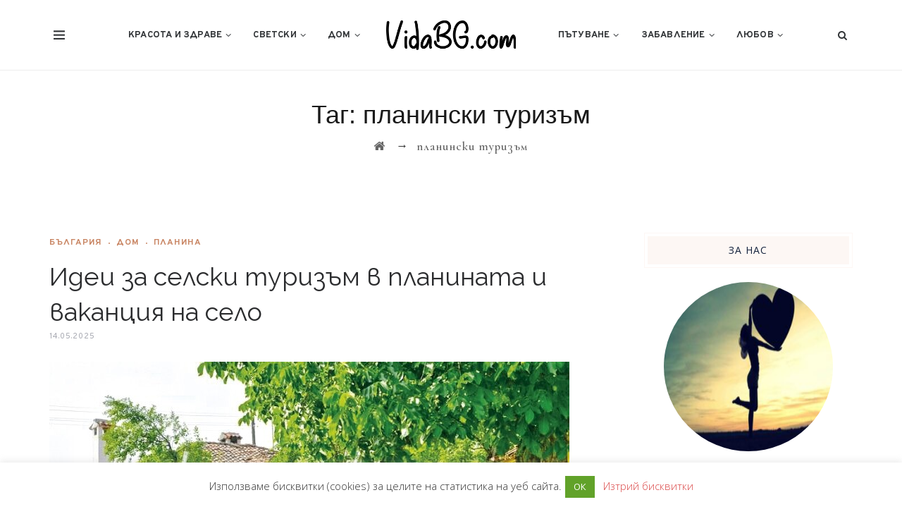

--- FILE ---
content_type: text/html; charset=UTF-8
request_url: https://vidabg.com/tag/%D0%BF%D0%BB%D0%B0%D0%BD%D0%B8%D0%BD%D1%81%D0%BA%D0%B8-%D1%82%D1%83%D1%80%D0%B8%D0%B7%D1%8A%D0%BC
body_size: 18279
content:
<!DOCTYPE html>
<html lang="bg-BG" prefix="og: http://ogp.me/ns# fb: http://ogp.me/ns/fb#" class="no-js">
<head>
	<meta charset="UTF-8">
	<meta name="SKYPE_TOOLBAR" content="SKYPE_TOOLBAR_PARSER_COMPATIBLE" />
	<link rel="profile" href="http://gmpg.org/xfn/11">
	<meta name="viewport" content="width=device-width, initial-scale=1">
		<script> 'use strict'; (function(html){html.className = html.className.replace(/\bno-js\b/,'js')})(document.documentElement);</script>
<title>планински туризъм &#8211; VidaBG.com</title>
<meta name='robots' content='max-image-preview:large' />
<link rel='dns-prefetch' href='//fonts.googleapis.com' />
<link rel='dns-prefetch' href='//s.w.org' />
<link rel="alternate" type="application/rss+xml" title="VidaBG.com &raquo; Поток" href="https://vidabg.com/feed" />
<link rel="alternate" type="application/rss+xml" title="VidaBG.com &raquo; поток за коментари" href="https://vidabg.com/comments/feed" />
<link rel="alternate" type="application/rss+xml" title="VidaBG.com &raquo; поток за етикета планински туризъм " href="https://vidabg.com/tag/%d0%bf%d0%bb%d0%b0%d0%bd%d0%b8%d0%bd%d1%81%d0%ba%d0%b8-%d1%82%d1%83%d1%80%d0%b8%d0%b7%d1%8a%d0%bc/feed" />
<script>
window._wpemojiSettings = {"baseUrl":"https:\/\/s.w.org\/images\/core\/emoji\/14.0.0\/72x72\/","ext":".png","svgUrl":"https:\/\/s.w.org\/images\/core\/emoji\/14.0.0\/svg\/","svgExt":".svg","source":{"concatemoji":"https:\/\/vidabg.com\/wp-includes\/js\/wp-emoji-release.min.js?ver=f4d0edd98cb821da469e8a72dde65967"}};
/*! This file is auto-generated */
!function(e,a,t){var n,r,o,i=a.createElement("canvas"),p=i.getContext&&i.getContext("2d");function s(e,t){var a=String.fromCharCode,e=(p.clearRect(0,0,i.width,i.height),p.fillText(a.apply(this,e),0,0),i.toDataURL());return p.clearRect(0,0,i.width,i.height),p.fillText(a.apply(this,t),0,0),e===i.toDataURL()}function c(e){var t=a.createElement("script");t.src=e,t.defer=t.type="text/javascript",a.getElementsByTagName("head")[0].appendChild(t)}for(o=Array("flag","emoji"),t.supports={everything:!0,everythingExceptFlag:!0},r=0;r<o.length;r++)t.supports[o[r]]=function(e){if(!p||!p.fillText)return!1;switch(p.textBaseline="top",p.font="600 32px Arial",e){case"flag":return s([127987,65039,8205,9895,65039],[127987,65039,8203,9895,65039])?!1:!s([55356,56826,55356,56819],[55356,56826,8203,55356,56819])&&!s([55356,57332,56128,56423,56128,56418,56128,56421,56128,56430,56128,56423,56128,56447],[55356,57332,8203,56128,56423,8203,56128,56418,8203,56128,56421,8203,56128,56430,8203,56128,56423,8203,56128,56447]);case"emoji":return!s([129777,127995,8205,129778,127999],[129777,127995,8203,129778,127999])}return!1}(o[r]),t.supports.everything=t.supports.everything&&t.supports[o[r]],"flag"!==o[r]&&(t.supports.everythingExceptFlag=t.supports.everythingExceptFlag&&t.supports[o[r]]);t.supports.everythingExceptFlag=t.supports.everythingExceptFlag&&!t.supports.flag,t.DOMReady=!1,t.readyCallback=function(){t.DOMReady=!0},t.supports.everything||(n=function(){t.readyCallback()},a.addEventListener?(a.addEventListener("DOMContentLoaded",n,!1),e.addEventListener("load",n,!1)):(e.attachEvent("onload",n),a.attachEvent("onreadystatechange",function(){"complete"===a.readyState&&t.readyCallback()})),(e=t.source||{}).concatemoji?c(e.concatemoji):e.wpemoji&&e.twemoji&&(c(e.twemoji),c(e.wpemoji)))}(window,document,window._wpemojiSettings);
</script>
<style>
img.wp-smiley,
img.emoji {
	display: inline !important;
	border: none !important;
	box-shadow: none !important;
	height: 1em !important;
	width: 1em !important;
	margin: 0 0.07em !important;
	vertical-align: -0.1em !important;
	background: none !important;
	padding: 0 !important;
}
</style>
	<link rel='stylesheet' id='wp-block-library-css'  href='https://vidabg.com/wp-includes/css/dist/block-library/style.min.css?ver=f4d0edd98cb821da469e8a72dde65967'  media='all' />
<style id='global-styles-inline-css'>
body{--wp--preset--color--black: #000000;--wp--preset--color--cyan-bluish-gray: #abb8c3;--wp--preset--color--white: #ffffff;--wp--preset--color--pale-pink: #f78da7;--wp--preset--color--vivid-red: #cf2e2e;--wp--preset--color--luminous-vivid-orange: #ff6900;--wp--preset--color--luminous-vivid-amber: #fcb900;--wp--preset--color--light-green-cyan: #7bdcb5;--wp--preset--color--vivid-green-cyan: #00d084;--wp--preset--color--pale-cyan-blue: #8ed1fc;--wp--preset--color--vivid-cyan-blue: #0693e3;--wp--preset--color--vivid-purple: #9b51e0;--wp--preset--gradient--vivid-cyan-blue-to-vivid-purple: linear-gradient(135deg,rgba(6,147,227,1) 0%,rgb(155,81,224) 100%);--wp--preset--gradient--light-green-cyan-to-vivid-green-cyan: linear-gradient(135deg,rgb(122,220,180) 0%,rgb(0,208,130) 100%);--wp--preset--gradient--luminous-vivid-amber-to-luminous-vivid-orange: linear-gradient(135deg,rgba(252,185,0,1) 0%,rgba(255,105,0,1) 100%);--wp--preset--gradient--luminous-vivid-orange-to-vivid-red: linear-gradient(135deg,rgba(255,105,0,1) 0%,rgb(207,46,46) 100%);--wp--preset--gradient--very-light-gray-to-cyan-bluish-gray: linear-gradient(135deg,rgb(238,238,238) 0%,rgb(169,184,195) 100%);--wp--preset--gradient--cool-to-warm-spectrum: linear-gradient(135deg,rgb(74,234,220) 0%,rgb(151,120,209) 20%,rgb(207,42,186) 40%,rgb(238,44,130) 60%,rgb(251,105,98) 80%,rgb(254,248,76) 100%);--wp--preset--gradient--blush-light-purple: linear-gradient(135deg,rgb(255,206,236) 0%,rgb(152,150,240) 100%);--wp--preset--gradient--blush-bordeaux: linear-gradient(135deg,rgb(254,205,165) 0%,rgb(254,45,45) 50%,rgb(107,0,62) 100%);--wp--preset--gradient--luminous-dusk: linear-gradient(135deg,rgb(255,203,112) 0%,rgb(199,81,192) 50%,rgb(65,88,208) 100%);--wp--preset--gradient--pale-ocean: linear-gradient(135deg,rgb(255,245,203) 0%,rgb(182,227,212) 50%,rgb(51,167,181) 100%);--wp--preset--gradient--electric-grass: linear-gradient(135deg,rgb(202,248,128) 0%,rgb(113,206,126) 100%);--wp--preset--gradient--midnight: linear-gradient(135deg,rgb(2,3,129) 0%,rgb(40,116,252) 100%);--wp--preset--duotone--dark-grayscale: url('#wp-duotone-dark-grayscale');--wp--preset--duotone--grayscale: url('#wp-duotone-grayscale');--wp--preset--duotone--purple-yellow: url('#wp-duotone-purple-yellow');--wp--preset--duotone--blue-red: url('#wp-duotone-blue-red');--wp--preset--duotone--midnight: url('#wp-duotone-midnight');--wp--preset--duotone--magenta-yellow: url('#wp-duotone-magenta-yellow');--wp--preset--duotone--purple-green: url('#wp-duotone-purple-green');--wp--preset--duotone--blue-orange: url('#wp-duotone-blue-orange');--wp--preset--font-size--small: 13px;--wp--preset--font-size--medium: 20px;--wp--preset--font-size--large: 36px;--wp--preset--font-size--x-large: 42px;}.has-black-color{color: var(--wp--preset--color--black) !important;}.has-cyan-bluish-gray-color{color: var(--wp--preset--color--cyan-bluish-gray) !important;}.has-white-color{color: var(--wp--preset--color--white) !important;}.has-pale-pink-color{color: var(--wp--preset--color--pale-pink) !important;}.has-vivid-red-color{color: var(--wp--preset--color--vivid-red) !important;}.has-luminous-vivid-orange-color{color: var(--wp--preset--color--luminous-vivid-orange) !important;}.has-luminous-vivid-amber-color{color: var(--wp--preset--color--luminous-vivid-amber) !important;}.has-light-green-cyan-color{color: var(--wp--preset--color--light-green-cyan) !important;}.has-vivid-green-cyan-color{color: var(--wp--preset--color--vivid-green-cyan) !important;}.has-pale-cyan-blue-color{color: var(--wp--preset--color--pale-cyan-blue) !important;}.has-vivid-cyan-blue-color{color: var(--wp--preset--color--vivid-cyan-blue) !important;}.has-vivid-purple-color{color: var(--wp--preset--color--vivid-purple) !important;}.has-black-background-color{background-color: var(--wp--preset--color--black) !important;}.has-cyan-bluish-gray-background-color{background-color: var(--wp--preset--color--cyan-bluish-gray) !important;}.has-white-background-color{background-color: var(--wp--preset--color--white) !important;}.has-pale-pink-background-color{background-color: var(--wp--preset--color--pale-pink) !important;}.has-vivid-red-background-color{background-color: var(--wp--preset--color--vivid-red) !important;}.has-luminous-vivid-orange-background-color{background-color: var(--wp--preset--color--luminous-vivid-orange) !important;}.has-luminous-vivid-amber-background-color{background-color: var(--wp--preset--color--luminous-vivid-amber) !important;}.has-light-green-cyan-background-color{background-color: var(--wp--preset--color--light-green-cyan) !important;}.has-vivid-green-cyan-background-color{background-color: var(--wp--preset--color--vivid-green-cyan) !important;}.has-pale-cyan-blue-background-color{background-color: var(--wp--preset--color--pale-cyan-blue) !important;}.has-vivid-cyan-blue-background-color{background-color: var(--wp--preset--color--vivid-cyan-blue) !important;}.has-vivid-purple-background-color{background-color: var(--wp--preset--color--vivid-purple) !important;}.has-black-border-color{border-color: var(--wp--preset--color--black) !important;}.has-cyan-bluish-gray-border-color{border-color: var(--wp--preset--color--cyan-bluish-gray) !important;}.has-white-border-color{border-color: var(--wp--preset--color--white) !important;}.has-pale-pink-border-color{border-color: var(--wp--preset--color--pale-pink) !important;}.has-vivid-red-border-color{border-color: var(--wp--preset--color--vivid-red) !important;}.has-luminous-vivid-orange-border-color{border-color: var(--wp--preset--color--luminous-vivid-orange) !important;}.has-luminous-vivid-amber-border-color{border-color: var(--wp--preset--color--luminous-vivid-amber) !important;}.has-light-green-cyan-border-color{border-color: var(--wp--preset--color--light-green-cyan) !important;}.has-vivid-green-cyan-border-color{border-color: var(--wp--preset--color--vivid-green-cyan) !important;}.has-pale-cyan-blue-border-color{border-color: var(--wp--preset--color--pale-cyan-blue) !important;}.has-vivid-cyan-blue-border-color{border-color: var(--wp--preset--color--vivid-cyan-blue) !important;}.has-vivid-purple-border-color{border-color: var(--wp--preset--color--vivid-purple) !important;}.has-vivid-cyan-blue-to-vivid-purple-gradient-background{background: var(--wp--preset--gradient--vivid-cyan-blue-to-vivid-purple) !important;}.has-light-green-cyan-to-vivid-green-cyan-gradient-background{background: var(--wp--preset--gradient--light-green-cyan-to-vivid-green-cyan) !important;}.has-luminous-vivid-amber-to-luminous-vivid-orange-gradient-background{background: var(--wp--preset--gradient--luminous-vivid-amber-to-luminous-vivid-orange) !important;}.has-luminous-vivid-orange-to-vivid-red-gradient-background{background: var(--wp--preset--gradient--luminous-vivid-orange-to-vivid-red) !important;}.has-very-light-gray-to-cyan-bluish-gray-gradient-background{background: var(--wp--preset--gradient--very-light-gray-to-cyan-bluish-gray) !important;}.has-cool-to-warm-spectrum-gradient-background{background: var(--wp--preset--gradient--cool-to-warm-spectrum) !important;}.has-blush-light-purple-gradient-background{background: var(--wp--preset--gradient--blush-light-purple) !important;}.has-blush-bordeaux-gradient-background{background: var(--wp--preset--gradient--blush-bordeaux) !important;}.has-luminous-dusk-gradient-background{background: var(--wp--preset--gradient--luminous-dusk) !important;}.has-pale-ocean-gradient-background{background: var(--wp--preset--gradient--pale-ocean) !important;}.has-electric-grass-gradient-background{background: var(--wp--preset--gradient--electric-grass) !important;}.has-midnight-gradient-background{background: var(--wp--preset--gradient--midnight) !important;}.has-small-font-size{font-size: var(--wp--preset--font-size--small) !important;}.has-medium-font-size{font-size: var(--wp--preset--font-size--medium) !important;}.has-large-font-size{font-size: var(--wp--preset--font-size--large) !important;}.has-x-large-font-size{font-size: var(--wp--preset--font-size--x-large) !important;}
</style>
<link rel='stylesheet' id='contact-form-7-css'  href='https://vidabg.com/wp-content/plugins/contact-form-7/includes/css/styles.css?ver=5.7.7'  media='all' />
<link rel='stylesheet' id='cookie-law-info-css'  href='https://vidabg.com/wp-content/plugins/cookie-law-info/legacy/public/css/cookie-law-info-public.css?ver=3.3.6'  media='all' />
<link rel='stylesheet' id='cookie-law-info-gdpr-css'  href='https://vidabg.com/wp-content/plugins/cookie-law-info/legacy/public/css/cookie-law-info-gdpr.css?ver=3.3.6'  media='all' />
<link rel='stylesheet' id='rs-plugin-settings-css'  href='https://vidabg.com/wp-content/plugins/revslider/public/assets/css/rs6.css?ver=6.3.3'  media='all' />
<style id='rs-plugin-settings-inline-css'>
#rs-demo-id {}
</style>
<link rel='stylesheet' id='font-awesome-css'  href='https://vidabg.com/wp-content/plugins/themestek-vihan-extras/icon-picker/icon-libraries/font-awesome/css/font-awesome.min.css?ver=f4d0edd98cb821da469e8a72dde65967'  media='all' />
<link rel='stylesheet' id='themify-css'  href='https://vidabg.com/wp-content/plugins/themestek-vihan-extras/icon-picker/icon-libraries/themify-icons/themify-icons.css?ver=f4d0edd98cb821da469e8a72dde65967'  media='all' />
<link rel='stylesheet' id='sgicon-css'  href='https://vidabg.com/wp-content/plugins/themestek-vihan-extras/icon-picker/icon-libraries/stroke-gap-icons/style.css?ver=f4d0edd98cb821da469e8a72dde65967'  media='all' />
<link rel='stylesheet' id='vc_linecons-css'  href='https://vidabg.com/wp-content/plugins/js_composer/assets/css/lib/vc-linecons/vc_linecons_icons.min.css?ver=6.5.0'  media='all' />
<link rel='stylesheet' id='themestek-cs-google-fonts-css'  href='//fonts.googleapis.com/css?family=Open+Sans%3A300%2C300italic%2C400%2Citalic%2C600%2C600italic%2C700%2C700italic%2C800%2C800italic%7CRaleway%3A400%7CCormorant%3A300%2C300italic%2C400%2Citalic%2C500%2C500italic%2C600%2C600italic%2C700%2C700italic%7COverpass%3A400%2C700&#038;ver=1.0.0'  media='all' />
<link rel='stylesheet' id='themestek-vihan-icons-css'  href='https://vidabg.com/wp-content/themes/vihan/libraries/themestek-vihan-icons/css/themestek-vihan-icons.css?ver=f4d0edd98cb821da469e8a72dde65967'  media='all' />
<link rel='stylesheet' id='perfect-scrollbar-css'  href='https://vidabg.com/wp-content/themes/vihan/libraries/perfect-scrollbar/perfect-scrollbar.min.css?ver=f4d0edd98cb821da469e8a72dde65967'  media='all' />
<link rel='stylesheet' id='chrisbracco-tooltip-css'  href='https://vidabg.com/wp-content/themes/vihan/libraries/chrisbracco-tooltip/chrisbracco-tooltip.min.css?ver=f4d0edd98cb821da469e8a72dde65967'  media='all' />
<link rel='stylesheet' id='multi-columns-row-css'  href='https://vidabg.com/wp-content/themes/vihan/css/multi-columns-row.css?ver=f4d0edd98cb821da469e8a72dde65967'  media='all' />
<link rel='stylesheet' id='select2-css'  href='https://vidabg.com/wp-content/themes/vihan/libraries/select2/select2.min.css?ver=f4d0edd98cb821da469e8a72dde65967'  media='all' />
<link rel='stylesheet' id='flexslider-css'  href='https://vidabg.com/wp-content/plugins/js_composer/assets/lib/bower/flexslider/flexslider.min.css?ver=6.5.0'  media='all' />
<link rel='stylesheet' id='slick-css'  href='https://vidabg.com/wp-content/themes/vihan/libraries/slick/slick.css?ver=f4d0edd98cb821da469e8a72dde65967'  media='all' />
<link rel='stylesheet' id='slick-theme-css'  href='https://vidabg.com/wp-content/themes/vihan/libraries/slick/slick-theme.css?ver=f4d0edd98cb821da469e8a72dde65967'  media='all' />
<link rel='stylesheet' id='prettyphoto-css'  href='https://vidabg.com/wp-content/plugins/js_composer/assets/lib/prettyphoto/css/prettyPhoto.min.css?ver=6.5.0'  media='all' />
<link rel='stylesheet' id='bootstrap-css'  href='https://vidabg.com/wp-content/themes/vihan/css/bootstrap.min.css?ver=f4d0edd98cb821da469e8a72dde65967'  media='all' />
<link rel='stylesheet' id='bootstrap-theme-css'  href='https://vidabg.com/wp-content/themes/vihan/css/bootstrap-theme.min.css?ver=f4d0edd98cb821da469e8a72dde65967'  media='all' />
<link rel='stylesheet' id='vihan-core-style-css'  href='https://vidabg.com/wp-content/themes/vihan/css/core.css?ver=f4d0edd98cb821da469e8a72dde65967'  media='all' />
<link rel='stylesheet' id='js_composer_front-css'  href='https://vidabg.com/wp-content/plugins/js_composer/assets/css/js_composer.min.css?ver=6.5.0'  media='all' />
<link rel='stylesheet' id='vihan-master-style-css'  href='https://vidabg.com/wp-content/themes/vihan/css/master.css?ver=f4d0edd98cb821da469e8a72dde65967'  media='all' />
<link rel='stylesheet' id='vihan-responsive-style-css'  href='https://vidabg.com/wp-content/themes/vihan/css/responsive.css?ver=f4d0edd98cb821da469e8a72dde65967'  media='all' />
<link rel='stylesheet' id='vihan-child-style-2-css'  href='https://vidabg.com/wp-content/themes/jivot-5/assets/css/style.css?ver=2'  media='all' />
<link rel='stylesheet' id='tste-vihan-theme-style-css'  href='https://vidabg.com/wp-admin/admin-ajax.php?action=themestek_theme_css&#038;ver=f4d0edd98cb821da469e8a72dde65967'  media='all' />
<script  src='https://vidabg.com/wp-includes/js/jquery/jquery.min.js?ver=3.6.0' id='jquery-core-js'></script>
<script  src='https://vidabg.com/wp-includes/js/jquery/jquery-migrate.min.js?ver=3.3.2' id='jquery-migrate-js'></script>
<script id='cookie-law-info-js-extra'>
/* <![CDATA[ */
var Cli_Data = {"nn_cookie_ids":[],"cookielist":[],"non_necessary_cookies":[],"ccpaEnabled":"","ccpaRegionBased":"","ccpaBarEnabled":"","strictlyEnabled":["necessary","obligatoire"],"ccpaType":"gdpr","js_blocking":"1","custom_integration":"","triggerDomRefresh":"","secure_cookies":""};
var cli_cookiebar_settings = {"animate_speed_hide":"500","animate_speed_show":"500","background":"#FFF","border":"#b1a6a6c2","border_on":"","button_1_button_colour":"#61a229","button_1_button_hover":"#4e8221","button_1_link_colour":"#fff","button_1_as_button":"1","button_1_new_win":"","button_2_button_colour":"#333","button_2_button_hover":"#292929","button_2_link_colour":"#444","button_2_as_button":"","button_2_hidebar":"","button_3_button_colour":"#3566bb","button_3_button_hover":"#2a5296","button_3_link_colour":"#fff","button_3_as_button":"1","button_3_new_win":"","button_4_button_colour":"#000","button_4_button_hover":"#000000","button_4_link_colour":"#333333","button_4_as_button":"","button_7_button_colour":"#61a229","button_7_button_hover":"#4e8221","button_7_link_colour":"#fff","button_7_as_button":"1","button_7_new_win":"","font_family":"inherit","header_fix":"","notify_animate_hide":"1","notify_animate_show":"1","notify_div_id":"#cookie-law-info-bar","notify_position_horizontal":"right","notify_position_vertical":"bottom","scroll_close":"","scroll_close_reload":"","accept_close_reload":"","reject_close_reload":"","showagain_tab":"1","showagain_background":"#fff","showagain_border":"#000","showagain_div_id":"#cookie-law-info-again","showagain_x_position":"100px","text":"#333333","show_once_yn":"","show_once":"10000","logging_on":"","as_popup":"","popup_overlay":"1","bar_heading_text":"","cookie_bar_as":"banner","popup_showagain_position":"bottom-right","widget_position":"left"};
var log_object = {"ajax_url":"https:\/\/vidabg.com\/wp-admin\/admin-ajax.php"};
/* ]]> */
</script>
<script  src='https://vidabg.com/wp-content/plugins/cookie-law-info/legacy/public/js/cookie-law-info-public.js?ver=3.3.6' id='cookie-law-info-js'></script>
<script  src='https://vidabg.com/wp-content/plugins/revslider/public/assets/js/rbtools.min.js?ver=6.3.3' id='tp-tools-js'></script>
<script  src='https://vidabg.com/wp-content/plugins/revslider/public/assets/js/rs6.min.js?ver=6.3.3' id='revmin-js'></script>
<script  src='https://vidabg.com/wp-content/plugins/themestek-vihan-extras/js/jquery-resize.min.js?ver=f4d0edd98cb821da469e8a72dde65967' id='jquery-resize-js'></script>
<script  src='https://vidabg.com/wp-content/plugins/themestek-vihan-extras/js/tste-scripts.js?ver=f4d0edd98cb821da469e8a72dde65967' id='tste-scripts-js'></script>
<link rel="https://api.w.org/" href="https://vidabg.com/wp-json/" /><link rel="alternate" type="application/json" href="https://vidabg.com/wp-json/wp/v2/tags/654" /><link rel="EditURI" type="application/rsd+xml" title="RSD" href="https://vidabg.com/xmlrpc.php?rsd" />
<link rel="wlwmanifest" type="application/wlwmanifest+xml" href="https://vidabg.com/wp-includes/wlwmanifest.xml" /> 

<!-- Inline CSS Start --><!-- Inline CSS End --><meta name="generator" content="Powered by WPBakery Page Builder - drag and drop page builder for WordPress."/>
<script id='nitro-telemetry-meta' nitro-exclude>window.NPTelemetryMetadata={missReason: (!window.NITROPACK_STATE ? 'cache not found' : 'hit'),pageType: 'post_tag',isEligibleForOptimization: true,}</script><script id='nitro-generic' nitro-exclude>(()=>{window.NitroPack=window.NitroPack||{coreVersion:"na",isCounted:!1};let e=document.createElement("script");if(e.src="https://nitroscripts.com/WmujxdvHfQOmbHFXOYgctKCWgqIuHhvo",e.async=!0,e.id="nitro-script",document.head.appendChild(e),!window.NitroPack.isCounted){window.NitroPack.isCounted=!0;let t=()=>{navigator.sendBeacon("https://to.getnitropack.com/p",JSON.stringify({siteId:"WmujxdvHfQOmbHFXOYgctKCWgqIuHhvo",url:window.location.href,isOptimized:!!window.IS_NITROPACK,coreVersion:"na",missReason:window.NPTelemetryMetadata?.missReason||"",pageType:window.NPTelemetryMetadata?.pageType||"",isEligibleForOptimization:!!window.NPTelemetryMetadata?.isEligibleForOptimization}))};(()=>{let e=()=>new Promise(e=>{"complete"===document.readyState?e():window.addEventListener("load",e)}),i=()=>new Promise(e=>{document.prerendering?document.addEventListener("prerenderingchange",e,{once:!0}):e()}),a=async()=>{await i(),await e(),t()};a()})(),window.addEventListener("pageshow",e=>{if(e.persisted){let i=document.prerendering||self.performance?.getEntriesByType?.("navigation")[0]?.activationStart>0;"visible"!==document.visibilityState||i||t()}})}})();</script><meta name="generator" content="Powered by Slider Revolution 6.3.3 - responsive, Mobile-Friendly Slider Plugin for WordPress with comfortable drag and drop interface." />
<link rel="icon" href="https://vidabg.com/wp-content/uploads/2021/04/vidabg-icon-150x150.png" sizes="32x32" />
<link rel="icon" href="https://vidabg.com/wp-content/uploads/2021/04/vidabg-icon.png" sizes="192x192" />
<link rel="apple-touch-icon" href="https://vidabg.com/wp-content/uploads/2021/04/vidabg-icon.png" />
<meta name="msapplication-TileImage" content="https://vidabg.com/wp-content/uploads/2021/04/vidabg-icon.png" />
<script>function setREVStartSize(e){
			//window.requestAnimationFrame(function() {				 
				window.RSIW = window.RSIW===undefined ? window.innerWidth : window.RSIW;	
				window.RSIH = window.RSIH===undefined ? window.innerHeight : window.RSIH;	
				try {								
					var pw = document.getElementById(e.c).parentNode.offsetWidth,
						newh;
					pw = pw===0 || isNaN(pw) ? window.RSIW : pw;
					e.tabw = e.tabw===undefined ? 0 : parseInt(e.tabw);
					e.thumbw = e.thumbw===undefined ? 0 : parseInt(e.thumbw);
					e.tabh = e.tabh===undefined ? 0 : parseInt(e.tabh);
					e.thumbh = e.thumbh===undefined ? 0 : parseInt(e.thumbh);
					e.tabhide = e.tabhide===undefined ? 0 : parseInt(e.tabhide);
					e.thumbhide = e.thumbhide===undefined ? 0 : parseInt(e.thumbhide);
					e.mh = e.mh===undefined || e.mh=="" || e.mh==="auto" ? 0 : parseInt(e.mh,0);		
					if(e.layout==="fullscreen" || e.l==="fullscreen") 						
						newh = Math.max(e.mh,window.RSIH);					
					else{					
						e.gw = Array.isArray(e.gw) ? e.gw : [e.gw];
						for (var i in e.rl) if (e.gw[i]===undefined || e.gw[i]===0) e.gw[i] = e.gw[i-1];					
						e.gh = e.el===undefined || e.el==="" || (Array.isArray(e.el) && e.el.length==0)? e.gh : e.el;
						e.gh = Array.isArray(e.gh) ? e.gh : [e.gh];
						for (var i in e.rl) if (e.gh[i]===undefined || e.gh[i]===0) e.gh[i] = e.gh[i-1];
											
						var nl = new Array(e.rl.length),
							ix = 0,						
							sl;					
						e.tabw = e.tabhide>=pw ? 0 : e.tabw;
						e.thumbw = e.thumbhide>=pw ? 0 : e.thumbw;
						e.tabh = e.tabhide>=pw ? 0 : e.tabh;
						e.thumbh = e.thumbhide>=pw ? 0 : e.thumbh;					
						for (var i in e.rl) nl[i] = e.rl[i]<window.RSIW ? 0 : e.rl[i];
						sl = nl[0];									
						for (var i in nl) if (sl>nl[i] && nl[i]>0) { sl = nl[i]; ix=i;}															
						var m = pw>(e.gw[ix]+e.tabw+e.thumbw) ? 1 : (pw-(e.tabw+e.thumbw)) / (e.gw[ix]);					
						newh =  (e.gh[ix] * m) + (e.tabh + e.thumbh);
					}				
					if(window.rs_init_css===undefined) window.rs_init_css = document.head.appendChild(document.createElement("style"));					
					document.getElementById(e.c).height = newh+"px";
					window.rs_init_css.innerHTML += "#"+e.c+"_wrapper { height: "+newh+"px }";				
				} catch(e){
					console.log("Failure at Presize of Slider:" + e)
				}					   
			//});
		  };</script>
<noscript><style> .wpb_animate_when_almost_visible { opacity: 1; }</style></noscript>
<!-- START - Open Graph and Twitter Card Tags 3.3.7 -->
 <!-- Facebook Open Graph -->
  <meta property="og:locale" content="bg_BG"/>
  <meta property="og:site_name" content="VidaBG.com"/>
  <meta property="og:title" content="планински туризъм"/>
  <meta property="og:url" content="https://vidabg.com/tag/%d0%bf%d0%bb%d0%b0%d0%bd%d0%b8%d0%bd%d1%81%d0%ba%d0%b8-%d1%82%d1%83%d1%80%d0%b8%d0%b7%d1%8a%d0%bc"/>
  <meta property="og:type" content="article"/>
  <meta property="og:description" content="Животът - пъстър, интересен, вълнуващ, неочакван..."/>
  <meta property="article:publisher" content="https://www.facebook.com/Vidabgcom-109235954645720"/>
 <!-- Google+ / Schema.org -->
 <!-- Twitter Cards -->
  <meta name="twitter:title" content="планински туризъм"/>
  <meta name="twitter:url" content="https://vidabg.com/tag/%d0%bf%d0%bb%d0%b0%d0%bd%d0%b8%d0%bd%d1%81%d0%ba%d0%b8-%d1%82%d1%83%d1%80%d0%b8%d0%b7%d1%8a%d0%bc"/>
  <meta name="twitter:description" content="Животът - пъстър, интересен, вълнуващ, неочакван..."/>
  <meta name="twitter:card" content="summary_large_image"/>
 <!-- SEO -->
 <!-- Misc. tags -->
 <!-- is_tag -->
<!-- END - Open Graph and Twitter Card Tags 3.3.7 -->
	
</head>
<body class="archive tag tag-654 themestek-body-header-style-5 themestek-fullwide themestek-sidebar-true themestek-sidebar-right wpb-js-composer js-comp-ver-6.5.0 vc_responsive">


<div id="themestek-home"></div>
<div class="main-holder">

	<div id="page" class="hfeed site">

		<header id="masthead" class=" themestek-header-style-5 themestek-main-menu-total-6">
	<div class="themestek-header-block  themestek-mmenu-active-color-skin themestek-dmenu-active-color-custom">
		
<div class="themestek-search-overlay">
	<div class="themestek-bg-layer"></div>
	<div class="themestek-icon-close"></div>
	<div class="themestek-search-outer">
				<div class="themestek-form-title">Search</div>
		<form method="get" class="themestek-site-searchform" action="https://vidabg.com">
			<input type="search" class="field searchform-s" name="s" placeholder="Type Word Then Press Enter" />
			<button type="submit">Търси</button>
		</form>
	</div>
</div>
					
	<div class="themestek-fbar-main-w themestek-fbar-hidden">
		<div class="themestek-fbar-inner-w">

			
				<div class="themestek-fbar-content-wrapper">
					
						<div class="themestek-fbar-box">
								<div id="themestek-floatingbar-widgets" class="themestek-floatingbar-widgets">
		<div class="themestek-floatingbar-widgets-top-inner">
			<aside id="text-4" class="widget widget_text"><h3 class="widget-title"><span>За нас</span></h3>			<div class="textwidget"><p><a href="https://vidabg.com/%d0%b7%d0%b0-%d0%bd%d0%b0%d1%81">За нас</a><br />
<a href="https://vidabg.com/%d0%ba%d0%be%d0%bd%d1%82%d0%b0%d0%ba%d1%82%d0%b8">Контакти</a></p>
</div>
		</aside><aside id="categories-4" class="widget widget_categories"><h3 class="widget-title"><span>Категории</span></h3>
			<ul>
					<li class="cat-item cat-item-1192"><a href="https://vidabg.com/cat/%d0%b1%d0%b8%d0%b7%d0%bd%d0%b5%d1%81">Бизнес</a> <span>2</span>
</li>
	<li class="cat-item cat-item-7"><a href="https://vidabg.com/cat/%d0%b4%d0%be%d0%bc">Дом</a> <span>29</span>
<ul class='children'>
	<li class="cat-item cat-item-19"><a href="https://vidabg.com/cat/%d0%b4%d0%be%d0%bc/%d0%b3%d1%80%d0%b0%d0%b4%d0%b8%d0%bd%d0%b0">Градина</a> <span>4</span>
</li>
	<li class="cat-item cat-item-18"><a href="https://vidabg.com/cat/%d0%b4%d0%be%d0%bc/%d0%be%d0%b1%d0%b7%d0%b0%d0%b2%d0%b5%d0%b6%d0%b4%d0%b0%d0%bd%d0%b5">Обзавеждане</a> <span>5</span>
</li>
	<li class="cat-item cat-item-21"><a href="https://vidabg.com/cat/%d0%b4%d0%be%d0%bc/%d1%81%d0%b5%d0%bc%d0%b5%d0%b9%d1%81%d1%82%d0%b2%d0%be">Семейство</a> <span>7</span>
</li>
</ul>
</li>
	<li class="cat-item cat-item-1"><a href="https://vidabg.com/cat/%d0%b4%d1%80%d1%83%d0%b3%d0%b8">Други</a> <span>15</span>
</li>
	<li class="cat-item cat-item-26"><a href="https://vidabg.com/cat/%d0%b7%d0%b0%d0%b1%d0%b0%d0%b2%d0%bb%d0%b5%d0%bd%d0%b8%d0%b5">Забавление</a> <span>57</span>
<ul class='children'>
	<li class="cat-item cat-item-27"><a href="https://vidabg.com/cat/%d0%b7%d0%b0%d0%b1%d0%b0%d0%b2%d0%bb%d0%b5%d0%bd%d0%b8%d0%b5/%d0%bb%d1%8e%d0%b1%d0%be%d0%bf%d0%b8%d1%82%d0%bd%d0%be">Любопитно</a> <span>17</span>
</li>
</ul>
</li>
	<li class="cat-item cat-item-33"><a href="https://vidabg.com/cat/%d0%ba%d0%b0%d1%80%d0%b8%d0%b5%d1%80%d0%b0">Кариера</a> <span>5</span>
<ul class='children'>
	<li class="cat-item cat-item-1071"><a href="https://vidabg.com/cat/%d0%ba%d0%b0%d1%80%d0%b8%d0%b5%d1%80%d0%b0/%d0%ba%d1%80%d0%b5%d0%b4%d0%b8%d1%82%d0%b8">кредити</a> <span>2</span>
</li>
	<li class="cat-item cat-item-36"><a href="https://vidabg.com/cat/%d0%ba%d0%b0%d1%80%d0%b8%d0%b5%d1%80%d0%b0/%d0%bf%d0%b0%d1%80%d0%b8">Пари</a> <span>4</span>
</li>
	<li class="cat-item cat-item-34"><a href="https://vidabg.com/cat/%d0%ba%d0%b0%d1%80%d0%b8%d0%b5%d1%80%d0%b0/%d1%81%d0%bf%d0%b5%d1%81%d1%82%d1%8f%d0%b2%d0%b0%d0%bd%d0%b8%d1%8f">Спестявания</a> <span>1</span>
</li>
</ul>
</li>
	<li class="cat-item cat-item-2"><a href="https://vidabg.com/cat/%d0%ba%d1%80%d0%b0%d1%81%d0%be%d1%82%d0%b0-%d0%b7%d0%b4%d1%80%d0%b0%d0%b2%d0%b5">Красота и здраве</a> <span>186</span>
<ul class='children'>
	<li class="cat-item cat-item-15"><a href="https://vidabg.com/cat/%d0%ba%d1%80%d0%b0%d1%81%d0%be%d1%82%d0%b0-%d0%b7%d0%b4%d1%80%d0%b0%d0%b2%d0%b5/%d0%ba%d0%be%d0%b7%d0%bc%d0%b5%d1%82%d0%b8%d0%ba%d0%b0">Козметика</a> <span>5</span>
</li>
	<li class="cat-item cat-item-3"><a href="https://vidabg.com/cat/%d0%ba%d1%80%d0%b0%d1%81%d0%be%d1%82%d0%b0-%d0%b7%d0%b4%d1%80%d0%b0%d0%b2%d0%b5/%d0%bc%d0%be%d0%b4%d0%b0">Мода</a> <span>14</span>
</li>
	<li class="cat-item cat-item-4"><a href="https://vidabg.com/cat/%d0%ba%d1%80%d0%b0%d1%81%d0%be%d1%82%d0%b0-%d0%b7%d0%b4%d1%80%d0%b0%d0%b2%d0%b5/%d1%81%d0%bf%d0%be%d1%80%d1%82">Спорт</a> <span>4</span>
</li>
	<li class="cat-item cat-item-5"><a href="https://vidabg.com/cat/%d0%ba%d1%80%d0%b0%d1%81%d0%be%d1%82%d0%b0-%d0%b7%d0%b4%d1%80%d0%b0%d0%b2%d0%b5/%d1%85%d1%80%d0%b0%d0%bd%d0%b0">Храна</a> <span>32</span>
</li>
</ul>
</li>
	<li class="cat-item cat-item-29"><a href="https://vidabg.com/cat/%d0%bb%d1%8e%d0%b1%d0%be%d0%b2">Любов</a> <span>6</span>
<ul class='children'>
	<li class="cat-item cat-item-30"><a href="https://vidabg.com/cat/%d0%bb%d1%8e%d0%b1%d0%be%d0%b2/%d0%b2%d1%80%d1%8a%d0%b7%d0%ba%d0%b8">Връзки</a> <span>6</span>
</li>
</ul>
</li>
	<li class="cat-item cat-item-8"><a href="https://vidabg.com/cat/%d0%bf%d1%8a%d1%82%d1%83%d0%b2%d0%b0%d0%bd%d0%b5">Пътуване</a> <span>10</span>
<ul class='children'>
	<li class="cat-item cat-item-25"><a href="https://vidabg.com/cat/%d0%bf%d1%8a%d1%82%d1%83%d0%b2%d0%b0%d0%bd%d0%b5/%d0%b1%d1%8a%d0%bb%d0%b3%d0%b0%d1%80%d0%b8%d1%8f">България</a> <span>4</span>
</li>
	<li class="cat-item cat-item-24"><a href="https://vidabg.com/cat/%d0%bf%d1%8a%d1%82%d1%83%d0%b2%d0%b0%d0%bd%d0%b5/%d0%b5%d0%ba%d0%b7%d0%be%d1%82%d0%b8%d0%ba%d0%b0">Екзотика</a> <span>2</span>
</li>
	<li class="cat-item cat-item-23"><a href="https://vidabg.com/cat/%d0%bf%d1%8a%d1%82%d1%83%d0%b2%d0%b0%d0%bd%d0%b5/%d0%bf%d0%bb%d0%b0%d0%bd%d0%b8%d0%bd%d0%b0">Планина</a> <span>2</span>
</li>
</ul>
</li>
	<li class="cat-item cat-item-6"><a href="https://vidabg.com/cat/%d1%81%d0%b2%d0%b5%d1%82%d1%81%d0%ba%d0%b8">Светски</a> <span>9</span>
<ul class='children'>
	<li class="cat-item cat-item-16"><a href="https://vidabg.com/cat/%d1%81%d0%b2%d0%b5%d1%82%d1%81%d0%ba%d0%b8/%d0%b7%d0%b2%d0%b5%d0%b7%d0%b4%d0%b8">Звезди</a> <span>8</span>
</li>
	<li class="cat-item cat-item-17"><a href="https://vidabg.com/cat/%d1%81%d0%b2%d0%b5%d1%82%d1%81%d0%ba%d0%b8/%d1%88%d0%be%d1%83">Шоу</a> <span>1</span>
</li>
</ul>
</li>
			</ul>

			</aside>		</div><!-- .themestek-floatingbar-widgets-top-inner -->
	</div><!-- #themestek-floatingbar-widgets-top -->			
						</div>
				
					<span class="themestek-fbar-close"><span class="themestek-fbar-close-icon themestek-icolor-dark"><i class="themifyicon ti-close"></i></span></span>
				</div>
	
		</div><!-- .themestek-fbar-inner-w -->
		
	</div><!-- .themestek-fbar-main-w -->

		<div id="site-header" class="site-header  themestek-stickable-header themestek-sticky-bgcolor-white themestek-bgcolor-white ">
			<div class="site-header-main container">
				<div class="themestek-header-top-wrapper ">
					<div class="themestek-header-left">						
						<div class="themestek-floatingbar"><span class="themestek-fbar-btn">
					<a href="javascript:void(0)" class="themestek-fbar-btn-link">
						<span class="themestek-fbar-open-icon"><i class="themifyicon ti-menu"></i></span>
						<span class="themestek-fbar-close-icon" style="display:none;"><i class="themifyicon ti-close"></i></span>
						<span class="themestek-hide">Open</span>
					</a>
				</span></div>
						<div class="site-branding">
							<div class="headerlogo themestek-logotype-image themestek-stickylogo-no"><span class="site-title"><a class="home-link" href="https://vidabg.com/" title="VidaBG.com" rel="home"><span class="themestek-sc-logo themestek-sc-logo-type-image"><img class="themestek-logo-img standardlogo" alt="VidaBG.com" src=" https://vidabg.com/wp-content/uploads/2021/04/vidabg.com-logo.png"></span></a></span><h2 class="site-description">Животът - пъстър, интересен, вълнуващ, неочакван...</h2></div>						</div><!-- .site-branding -->
					</div>
					<div class="themestek-header-center">
						<div id="site-header-menu" class="site-header-menu">
							<nav id="site-navigation" class="main-navigation" aria-label="Primary Menu" >
								
<button id="menu-toggle" class="menu-toggle">
	<span class="themestek-hide">Toggle menu</span><i class="themestek-vihan-icon-bars"></i>
</button>


<div class="nav-menu"><ul id="menu-main-menu" class="nav-menu"><li id="menu-item-558" class="menu-item menu-item-type-taxonomy menu-item-object-category menu-item-has-children menu-item-558"><a href="https://vidabg.com/cat/%d0%ba%d1%80%d0%b0%d1%81%d0%be%d1%82%d0%b0-%d0%b7%d0%b4%d1%80%d0%b0%d0%b2%d0%b5">Красота и здраве</a>
<ul class="sub-menu">
	<li id="menu-item-559" class="menu-item menu-item-type-taxonomy menu-item-object-category menu-item-559"><a href="https://vidabg.com/cat/%d0%ba%d1%80%d0%b0%d1%81%d0%be%d1%82%d0%b0-%d0%b7%d0%b4%d1%80%d0%b0%d0%b2%d0%b5/%d0%ba%d0%be%d0%b7%d0%bc%d0%b5%d1%82%d0%b8%d0%ba%d0%b0">Козметика</a></li>
	<li id="menu-item-560" class="menu-item menu-item-type-taxonomy menu-item-object-category menu-item-560"><a href="https://vidabg.com/cat/%d0%ba%d1%80%d0%b0%d1%81%d0%be%d1%82%d0%b0-%d0%b7%d0%b4%d1%80%d0%b0%d0%b2%d0%b5/%d0%bc%d0%be%d0%b4%d0%b0">Мода</a></li>
	<li id="menu-item-561" class="menu-item menu-item-type-taxonomy menu-item-object-category menu-item-561"><a href="https://vidabg.com/cat/%d0%ba%d1%80%d0%b0%d1%81%d0%be%d1%82%d0%b0-%d0%b7%d0%b4%d1%80%d0%b0%d0%b2%d0%b5/%d1%81%d0%bf%d0%be%d1%80%d1%82">Спорт</a></li>
	<li id="menu-item-562" class="menu-item menu-item-type-taxonomy menu-item-object-category menu-item-562"><a href="https://vidabg.com/cat/%d0%ba%d1%80%d0%b0%d1%81%d0%be%d1%82%d0%b0-%d0%b7%d0%b4%d1%80%d0%b0%d0%b2%d0%b5/%d1%85%d1%80%d0%b0%d0%bd%d0%b0">Храна</a></li>
</ul>
</li>
<li id="menu-item-572" class="menu-item menu-item-type-taxonomy menu-item-object-category menu-item-has-children menu-item-572"><a href="https://vidabg.com/cat/%d1%81%d0%b2%d0%b5%d1%82%d1%81%d0%ba%d0%b8">Светски</a>
<ul class="sub-menu">
	<li id="menu-item-573" class="menu-item menu-item-type-taxonomy menu-item-object-category menu-item-573"><a href="https://vidabg.com/cat/%d1%81%d0%b2%d0%b5%d1%82%d1%81%d0%ba%d0%b8/%d0%b7%d0%b2%d0%b5%d0%b7%d0%b4%d0%b8">Звезди</a></li>
	<li id="menu-item-574" class="menu-item menu-item-type-taxonomy menu-item-object-category menu-item-574"><a href="https://vidabg.com/cat/%d1%81%d0%b2%d0%b5%d1%82%d1%81%d0%ba%d0%b8/%d1%88%d0%be%d1%83">Шоу</a></li>
</ul>
</li>
<li id="menu-item-550" class="themestek-center-menu menu-item menu-item-type-taxonomy menu-item-object-category menu-item-has-children menu-item-550"><a href="https://vidabg.com/cat/%d0%b4%d0%be%d0%bc">Дом</a>
<ul class="sub-menu">
	<li id="menu-item-551" class="menu-item menu-item-type-taxonomy menu-item-object-category menu-item-551"><a href="https://vidabg.com/cat/%d0%b4%d0%be%d0%bc/%d0%b3%d1%80%d0%b0%d0%b4%d0%b8%d0%bd%d0%b0">Градина</a></li>
	<li id="menu-item-552" class="menu-item menu-item-type-taxonomy menu-item-object-category menu-item-552"><a href="https://vidabg.com/cat/%d0%b4%d0%be%d0%bc/%d0%b8%d0%bc%d0%be%d1%82%d0%b8">Имоти</a></li>
	<li id="menu-item-553" class="menu-item menu-item-type-taxonomy menu-item-object-category menu-item-553"><a href="https://vidabg.com/cat/%d0%b4%d0%be%d0%bc/%d0%be%d0%b1%d0%b7%d0%b0%d0%b2%d0%b5%d0%b6%d0%b4%d0%b0%d0%bd%d0%b5">Обзавеждане</a></li>
	<li id="menu-item-554" class="menu-item menu-item-type-taxonomy menu-item-object-category menu-item-554"><a href="https://vidabg.com/cat/%d0%b4%d0%be%d0%bc/%d1%81%d0%b5%d0%bc%d0%b5%d0%b9%d1%81%d1%82%d0%b2%d0%be">Семейство</a></li>
</ul>
</li>
<li id="menu-item-567" class="menu-item menu-item-type-taxonomy menu-item-object-category menu-item-has-children menu-item-567"><a href="https://vidabg.com/cat/%d0%bf%d1%8a%d1%82%d1%83%d0%b2%d0%b0%d0%bd%d0%b5">Пътуване</a>
<ul class="sub-menu">
	<li id="menu-item-568" class="menu-item menu-item-type-taxonomy menu-item-object-category menu-item-568"><a href="https://vidabg.com/cat/%d0%bf%d1%8a%d1%82%d1%83%d0%b2%d0%b0%d0%bd%d0%b5/%d0%b1%d1%8a%d0%bb%d0%b3%d0%b0%d1%80%d0%b8%d1%8f">България</a></li>
	<li id="menu-item-569" class="menu-item menu-item-type-taxonomy menu-item-object-category menu-item-569"><a href="https://vidabg.com/cat/%d0%bf%d1%8a%d1%82%d1%83%d0%b2%d0%b0%d0%bd%d0%b5/%d0%b5%d0%ba%d0%b7%d0%be%d1%82%d0%b8%d0%ba%d0%b0">Екзотика</a></li>
	<li id="menu-item-570" class="menu-item menu-item-type-taxonomy menu-item-object-category menu-item-570"><a href="https://vidabg.com/cat/%d0%bf%d1%8a%d1%82%d1%83%d0%b2%d0%b0%d0%bd%d0%b5/%d0%bc%d0%be%d1%80%d0%b5">Море</a></li>
	<li id="menu-item-571" class="menu-item menu-item-type-taxonomy menu-item-object-category menu-item-571"><a href="https://vidabg.com/cat/%d0%bf%d1%8a%d1%82%d1%83%d0%b2%d0%b0%d0%bd%d0%b5/%d0%bf%d0%bb%d0%b0%d0%bd%d0%b8%d0%bd%d0%b0">Планина</a></li>
</ul>
</li>
<li id="menu-item-555" class="menu-item menu-item-type-taxonomy menu-item-object-category menu-item-has-children menu-item-555"><a href="https://vidabg.com/cat/%d0%b7%d0%b0%d0%b1%d0%b0%d0%b2%d0%bb%d0%b5%d0%bd%d0%b8%d0%b5">Забавление</a>
<ul class="sub-menu">
	<li id="menu-item-556" class="menu-item menu-item-type-taxonomy menu-item-object-category menu-item-556"><a href="https://vidabg.com/cat/%d0%b7%d0%b0%d0%b1%d0%b0%d0%b2%d0%bb%d0%b5%d0%bd%d0%b8%d0%b5/%d0%bb%d1%8e%d0%b1%d0%be%d0%bf%d0%b8%d1%82%d0%bd%d0%be">Любопитно</a></li>
	<li id="menu-item-557" class="menu-item menu-item-type-taxonomy menu-item-object-category menu-item-557"><a href="https://vidabg.com/cat/%d0%b7%d0%b0%d0%b1%d0%b0%d0%b2%d0%bb%d0%b5%d0%bd%d0%b8%d0%b5/%d1%85%d0%be%d1%80%d0%be%d1%81%d0%ba%d0%be%d0%bf">Хороскоп</a></li>
</ul>
</li>
<li id="menu-item-563" class="menu-item menu-item-type-taxonomy menu-item-object-category menu-item-has-children menu-item-563"><a href="https://vidabg.com/cat/%d0%bb%d1%8e%d0%b1%d0%be%d0%b2">Любов</a>
<ul class="sub-menu">
	<li id="menu-item-564" class="menu-item menu-item-type-taxonomy menu-item-object-category menu-item-564"><a href="https://vidabg.com/cat/%d0%bb%d1%8e%d0%b1%d0%be%d0%b2/%d0%b2%d1%80%d1%8a%d0%b7%d0%ba%d0%b8">Връзки</a></li>
	<li id="menu-item-565" class="menu-item menu-item-type-taxonomy menu-item-object-category menu-item-565"><a href="https://vidabg.com/cat/%d0%bb%d1%8e%d0%b1%d0%be%d0%b2/%d1%81%d0%b2%d0%b0%d1%82%d0%b1%d0%b8">Сватби</a></li>
	<li id="menu-item-566" class="menu-item menu-item-type-taxonomy menu-item-object-category menu-item-566"><a href="https://vidabg.com/cat/%d0%bb%d1%8e%d0%b1%d0%be%d0%b2/%d1%81%d0%b5%d0%ba%d1%81">Секс</a></li>
</ul>
</li>
</ul></div>							</nav>
						</div>
					</div>
					<div class="themestek-header-right">
						<div class="themestek-header-icons "><span class="themestek-header-icon themestek-header-search-link"><a href="#"><i class="themestek-vihan-icon-search-2"></i></a></span></div>						
					</div>
				</div>
			</div><!-- .themestek-header-top-wrapper -->
		</div>

		
	
		<div class="themestek-titlebar-wrapper themestek-bg themestek-bgcolor-white themestek-titlebar-align-default themestek-textcolor-dark themestek-bgimage-no">
			<div class="themestek-titlebar-wrapper-bg-layer themestek-bg-layer"></div>
			<div class="themestek-titlebar entry-header">
				<div class="themestek-titlebar-inner-wrapper">
					<div class="themestek-titlebar-main">
						<div class="container">
							<div class="themestek-titlebar-main-inner">
								<div class="entry-title-wrapper"><div class="container"><h1 class="entry-title"> Таг: <span class="themestek-titlebar-heading themestek-tbar-tag-title">планински туризъм</span></h1></div></div><div class="breadcrumb-wrapper"><div class="container"><div class="breadcrumb-wrapper-inner"><!-- Breadcrumb NavXT output --><span><a title="VidaBG.com" href="https://vidabg.com" class="home"><i class="fa fa-home"></i><span class="hide">VidaBG.com</span></a></span> <span class="themestek-bread-sep"> &nbsp; &rarr; &nbsp;</span><span><a title="планински туризъм" href="https://vidabg.com/tag/%d0%bf%d0%bb%d0%b0%d0%bd%d0%b8%d0%bd%d1%81%d0%ba%d0%b8-%d1%82%d1%83%d1%80%d0%b8%d0%b7%d1%8a%d0%bc" class="archive taxonomy post_tag current-item"><span>планински туризъм</span></a></span></div></div></div>							</div>
						</div>
					</div><!-- .themestek-titlebar-main -->
				</div><!-- .themestek-titlebar-inner-wrapper -->
			</div><!-- .themestek-titlebar -->
		</div><!-- .themestek-titlebar-wrapper -->

	

		
	</div>
</header><!-- .site-header -->

		<div id="content-wrapper" class="site-content-wrapper">
						<div id="content" class="site-content container">
				<div id="content-inner" class="site-content-inner row multi-columns-row">
			
	<div id="primary" class="content-area col-md-9 col-lg-9 col-xs-12">
		<main id="main" class="site-main">

		
		
			
<article id="post-1088" class="themestek-box-blog-classic post-1088 post type-post status-publish format-standard has-post-thumbnail hentry category-25 category-7 category-23 tag-474 tag-653 tag-860 tag-475 tag-759 tag-654 tag-472 tag-473" >

	
	<header class="themestek-blog-classic-box-header">
		<div class="themestek-featured-meta-wrapper themestek-featured-overlay"><div class="themestek-entry-meta-wrapper"><div class="entry-meta themestek-entry-meta themestek-entry-meta-blogclassic"><span class="themestek-meta-line cat-links"><span class="screen-reader-text themestek-hide">Категория: </span><a href="https://vidabg.com/cat/%d0%bf%d1%8a%d1%82%d1%83%d0%b2%d0%b0%d0%bd%d0%b5/%d0%b1%d1%8a%d0%bb%d0%b3%d0%b0%d1%80%d0%b8%d1%8f">България</a> <a href="https://vidabg.com/cat/%d0%b4%d0%be%d0%bc">Дом</a> <a href="https://vidabg.com/cat/%d0%bf%d1%8a%d1%82%d1%83%d0%b2%d0%b0%d0%bd%d0%b5/%d0%bf%d0%bb%d0%b0%d0%bd%d0%b8%d0%bd%d0%b0">Планина</a></span></div></div></div>
		<div class="themestek-box-title"><h1><a href="https://vidabg.com/%d1%81%d0%b5%d0%bb%d1%81%d0%ba%d0%b8-%d1%82%d1%83%d1%80%d0%b8%d0%b7%d1%8a%d0%bc-%d0%b2%d0%b0%d0%ba%d0%b0%d0%bd%d1%86%d0%b8%d1%8f-%d0%bd%d0%b0-%d1%81%d0%b5%d0%bb%d0%be">Идеи за селски туризъм в планината и ваканция на село</a></h1></div>		<div class="themestek-featured-meta-line">

			<span class="themestek-avatar">
				<span class="themestek-meta-by">&nbsp;</span>
				VidaBG.com			</span>

			<span class="themestek-meta-line posted-on">
				<span class="screen-reader-text themestek-hide">
					&nbsp;				</span>
				<a href="https://vidabg.com/%d1%81%d0%b5%d0%bb%d1%81%d0%ba%d0%b8-%d1%82%d1%83%d1%80%d0%b8%d0%b7%d1%8a%d0%bc-%d0%b2%d0%b0%d0%ba%d0%b0%d0%bd%d1%86%d0%b8%d1%8f-%d0%bd%d0%b0-%d1%81%d0%b5%d0%bb%d0%be" rel="bookmark">
					<time class="entry-date published" datetime="2025-05-14T10:23:00+03:00">14.05.2025</time>
					<time class="updated themestek-hide" datetime="2025-05-14T10:24:13+03:00">14.05.2025</time>
				</a>
			</span>

		</div>
	</header>
	
	<div class="themestek-featured-wrapper themestek-post-featured-wrapper themestek-post-format-"><img width="738" height="463" src="https://vidabg.com/wp-content/uploads/2021/12/selski-turizam.jpg" class="attachment-full size-full wp-post-image" alt="" loading="lazy" srcset="https://vidabg.com/wp-content/uploads/2021/12/selski-turizam.jpg 738w, https://vidabg.com/wp-content/uploads/2021/12/selski-turizam-300x188.jpg 300w" sizes="(max-width: 738px) 100vw, 738px" data-id="1090" /></div>
	<div class="themestek-blog-classic-box-content">

							<div class="entry-content">

				
					Нашите планини предлагат  много добри условия за развитие на туризъм. Пътеките в тях в повечето случаи са добре обозначени. Живописните и красиви гледки в планините са обект на интерес от туристите. Наред с тази красота в последните години значително се подобри материалната база, която приема&hellip;
				
							</div><!-- .entry-content -->
		
		
					<div class="themestek-single-footer themestek-readmore-no"></div>
		
		
						<div class="themestek-meta-info-bottom clearfix">
				<div class="themestek-meta-info-bottom-center">
					<a href="https://vidabg.com/%d1%81%d0%b5%d0%bb%d1%81%d0%ba%d0%b8-%d1%82%d1%83%d1%80%d0%b8%d0%b7%d1%8a%d0%bc-%d0%b2%d0%b0%d0%ba%d0%b0%d0%bd%d1%86%d0%b8%d1%8f-%d0%bd%d0%b0-%d1%81%d0%b5%d0%bb%d0%be" class="more-link">
					<span class="text">Прочети още </span>
					</a>
				</div>
			</div>
			
	
	</div><!-- .themestek-blog-classic-box-content -->

	
	
	
</article><!-- #post-## -->
		
		
		<div class="clearfix"></div>
		</main><!-- .site-main -->
	</div><!-- .content-area -->

	
<aside id="themestek-sidebar-right" class="widget-area col-md-3 col-lg-3 col-xs-12 sidebar">
	<aside id="text-2" class="widget widget_text"><h3 class="widget-title"><span>За нас</span></h3>			<div class="textwidget"><div class="about-widget">
<div class="about-img"><img loading="lazy" class="alignnone size-full" src="https://vidabg.com/wp-content/uploads/2021/03/women-300x188.jpg" alt="" width="300" height="188" /></div>
<div class="about-content">Животът &#8211; пъстър, интересен, вълнуващ, неочакван. <a href="https://vidabg.com/%d0%b7%d0%b0-%d0%bd%d0%b0%d1%81">Повече за нас</a>&#8230;</div>
<div class="themestek-sidebar-social"><div class="themestek-social-links-wrapper"><ul class="social-icons"><li class="themestek-social-facebook"><a class=" tooltip-top" target="_blank" href="#" data-tooltip="Facebook" rel="noopener"><i class="themestek-vihan-icon-facebook"></i><span>Facebook</span></a></li>
<li class="themestek-social-instagram"><a class=" tooltip-top" target="_blank" href="" data-tooltip="Instagram" rel="noopener"><i class="themestek-vihan-icon-instagram"></i><span>Instagram</span></a></li>
<li class="themestek-social-twitter"><a class=" tooltip-top" target="_blank" href="#" data-tooltip="Twitter" rel="noopener"><i class="themestek-vihan-icon-twitter"></i><span>Twitter</span></a></li>
<li class="themestek-social-flickr"><a class=" tooltip-top" target="_blank" href="#" data-tooltip="Flickr" rel="noopener"><i class="themestek-vihan-icon-flickr"></i><span>Flickr</span></a></li>
<li class="themestek-social-linkedin"><a class=" tooltip-top" target="_blank" href="" data-tooltip="LinkedIn" rel="noopener"><i class="themestek-vihan-icon-linkedin"></i><span>LinkedIn</span></a></li>
</ul></div></div>
</div>
</div>
		</aside>		
		
		
		<aside id="themestek-recent-posts-2" class="widget themestek_widget_recent_entries">		
		
		<h3 class="widget-title"><span>Последни публикации</span></h3>		
		<ul class="themestek-recent-post-list">
		
		<li class="themestek-recent-post-list-li" style="background-image:url('https://vidabg.com/wp-content/uploads/2021/05/Water-1-750x340.jpg')"><a href="https://vidabg.com/%d1%85%d0%b8%d0%b4%d1%80%d0%b0%d1%82%d0%b0%d1%86%d0%b8%d1%8f-%d0%bf%d1%80%d0%b8-%d0%b4%d0%b5%d1%86%d0%b0"><img width="150" height="150" src="https://vidabg.com/wp-content/uploads/2021/05/Water-1-150x150.jpg" class="attachment-thumbnail size-thumbnail wp-post-image" alt="" loading="lazy" srcset="https://vidabg.com/wp-content/uploads/2021/05/Water-1-150x150.jpg 150w, https://vidabg.com/wp-content/uploads/2021/05/Water-1-800x800.jpg 800w" sizes="(max-width: 150px) 100vw, 150px" data-id="779" /></a><div class="themestek-recent-post-right"><a href="https://vidabg.com/%d1%85%d0%b8%d0%b4%d1%80%d0%b0%d1%82%d0%b0%d1%86%d0%b8%d1%8f-%d0%bf%d1%80%d0%b8-%d0%b4%d0%b5%d1%86%d0%b0">Колко вода да пие детето, зависи от вас</a><span class="post-date">17.01.2026</span></div></li><li class="themestek-recent-post-list-li" style="background-image:url('https://vidabg.com/wp-content/uploads/2026/01/-кредит-или-спестяване-e1768644250782-750x340.jpg')"><a href="https://vidabg.com/%d0%bf%d0%be%d1%82%d1%80%d0%b5%d0%b1%d0%b8%d1%82%d0%b5%d0%bb%d1%81%d0%ba%d0%b8-%d0%ba%d1%80%d0%b5%d0%b4%d0%b8%d1%82-%d0%b8%d0%bb%d0%b8-%d1%81%d0%bf%d0%b5%d1%81%d1%82%d1%8f%d0%b2%d0%b0%d0%bd%d0%b5"><img width="150" height="150" src="https://vidabg.com/wp-content/uploads/2026/01/-кредит-или-спестяване-e1768644250782-150x150.jpg" class="attachment-thumbnail size-thumbnail wp-post-image" alt="" loading="lazy" data-id="2580" /></a><div class="themestek-recent-post-right"><a href="https://vidabg.com/%d0%bf%d0%be%d1%82%d1%80%d0%b5%d0%b1%d0%b8%d1%82%d0%b5%d0%bb%d1%81%d0%ba%d0%b8-%d0%ba%d1%80%d0%b5%d0%b4%d0%b8%d1%82-%d0%b8%d0%bb%d0%b8-%d1%81%d0%bf%d0%b5%d1%81%d1%82%d1%8f%d0%b2%d0%b0%d0%bd%d0%b5">Потребителски кредит или спестяване за големи покупки – кое е по-разумният избор</a><span class="post-date">17.01.2026</span></div></li><li class="themestek-recent-post-list-li" style="background-image:url('https://vidabg.com/wp-content/uploads/2026/01/Кафе-750x340.jpg')"><a href="https://vidabg.com/%d0%bf%d0%be%d0%bb%d0%b7%d0%b8-%d0%b8-%d0%b2%d1%80%d0%b5%d0%b4%d0%b8-%d0%be%d1%82-%d0%ba%d0%b0%d1%84%d0%b5%d1%82%d0%be"><img width="150" height="150" src="https://vidabg.com/wp-content/uploads/2026/01/Кафе-150x150.jpg" class="attachment-thumbnail size-thumbnail wp-post-image" alt="Кафе" loading="lazy" srcset="https://vidabg.com/wp-content/uploads/2026/01/Кафе-150x150.jpg 150w, https://vidabg.com/wp-content/uploads/2026/01/Кафе-800x800.jpg 800w" sizes="(max-width: 150px) 100vw, 150px" data-id="2578" /></a><div class="themestek-recent-post-right"><a href="https://vidabg.com/%d0%bf%d0%be%d0%bb%d0%b7%d0%b8-%d0%b8-%d0%b2%d1%80%d0%b5%d0%b4%d0%b8-%d0%be%d1%82-%d0%ba%d0%b0%d1%84%d0%b5%d1%82%d0%be">Ползи и вреди от кафето: Истината за най-популярната напитка в света</a><span class="post-date">16.01.2026</span></div></li><li class="themestek-recent-post-list-li" style="background-image:url('https://vidabg.com/wp-content/uploads/2025/08/Д-р_Милушев-750x340.jpg')"><a href="https://vidabg.com/%d1%83%d1%80%d0%be%d0%bb%d0%be%d0%b3%d1%8a%d1%82-%d0%b4-%d1%80-%d0%bc%d0%b8%d0%bb%d1%83%d1%88%d0%b5%d0%b2-%d0%b7%d0%b0-%d1%81%d0%bc%d1%8f%d0%bd%d0%b0%d1%82%d0%b0-%d0%bd%d0%b0-%d0%b0%d0%bb%d0%ba%d0%be"><img width="150" height="150" src="https://vidabg.com/wp-content/uploads/2025/08/Д-р_Милушев-150x150.jpg" class="attachment-thumbnail size-thumbnail wp-post-image" alt="" loading="lazy" srcset="https://vidabg.com/wp-content/uploads/2025/08/Д-р_Милушев-150x150.jpg 150w, https://vidabg.com/wp-content/uploads/2025/08/Д-р_Милушев-800x800.jpg 800w" sizes="(max-width: 150px) 100vw, 150px" data-id="2478" /></a><div class="themestek-recent-post-right"><a href="https://vidabg.com/%d1%83%d1%80%d0%be%d0%bb%d0%be%d0%b3%d1%8a%d1%82-%d0%b4-%d1%80-%d0%bc%d0%b8%d0%bb%d1%83%d1%88%d0%b5%d0%b2-%d0%b7%d0%b0-%d1%81%d0%bc%d1%8f%d0%bd%d0%b0%d1%82%d0%b0-%d0%bd%d0%b0-%d0%b0%d0%bb%d0%ba%d0%be">Урологът д-р Милушев за смяната на алкохола с вода</a><span class="post-date">15.01.2026</span></div></li><li class="themestek-recent-post-list-li" style="background-image:url('https://vidabg.com/wp-content/uploads/2026/01/Вино-750x340.jpg')"><a href="https://vidabg.com/%d0%ba%d0%b0%d0%ba-%d1%81%d0%b5-%d0%bf%d1%80%d0%b0%d0%b2%d0%b8-%d0%b4%d0%be%d0%bc%d0%b0%d1%88%d0%bd%d0%be-%d0%b2%d0%b8%d0%bd%d0%be-%d1%80%d1%8a%d0%ba%d0%be%d0%b2%d0%be%d0%b4%d1%81%d1%82%d0%b2%d0%be"><img width="150" height="150" src="https://vidabg.com/wp-content/uploads/2026/01/Вино-150x150.jpg" class="attachment-thumbnail size-thumbnail wp-post-image" alt="" loading="lazy" srcset="https://vidabg.com/wp-content/uploads/2026/01/Вино-150x150.jpg 150w, https://vidabg.com/wp-content/uploads/2026/01/Вино-800x800.jpg 800w" sizes="(max-width: 150px) 100vw, 150px" data-id="2568" /></a><div class="themestek-recent-post-right"><a href="https://vidabg.com/%d0%ba%d0%b0%d0%ba-%d1%81%d0%b5-%d0%bf%d1%80%d0%b0%d0%b2%d0%b8-%d0%b4%d0%be%d0%bc%d0%b0%d1%88%d0%bd%d0%be-%d0%b2%d0%b8%d0%bd%d0%be-%d1%80%d1%8a%d0%ba%d0%be%d0%b2%d0%be%d0%b4%d1%81%d1%82%d0%b2%d0%be">Как се прави домашно вино – пълно ръководство за начинаещи</a><span class="post-date">14.01.2026</span></div></li>		
		</ul>
		
		
		
		</aside>		
		
<aside id="categories-2" class="widget widget_categories"><h3 class="widget-title"><span>Категории</span></h3>
			<ul>
					<li class="cat-item cat-item-1192"><a href="https://vidabg.com/cat/%d0%b1%d0%b8%d0%b7%d0%bd%d0%b5%d1%81">Бизнес</a> <span>2</span>
</li>
	<li class="cat-item cat-item-7"><a href="https://vidabg.com/cat/%d0%b4%d0%be%d0%bc">Дом</a> <span>29</span>
<ul class='children'>
	<li class="cat-item cat-item-19"><a href="https://vidabg.com/cat/%d0%b4%d0%be%d0%bc/%d0%b3%d1%80%d0%b0%d0%b4%d0%b8%d0%bd%d0%b0">Градина</a> <span>4</span>
</li>
	<li class="cat-item cat-item-18"><a href="https://vidabg.com/cat/%d0%b4%d0%be%d0%bc/%d0%be%d0%b1%d0%b7%d0%b0%d0%b2%d0%b5%d0%b6%d0%b4%d0%b0%d0%bd%d0%b5">Обзавеждане</a> <span>5</span>
</li>
	<li class="cat-item cat-item-21"><a href="https://vidabg.com/cat/%d0%b4%d0%be%d0%bc/%d1%81%d0%b5%d0%bc%d0%b5%d0%b9%d1%81%d1%82%d0%b2%d0%be">Семейство</a> <span>7</span>
</li>
</ul>
</li>
	<li class="cat-item cat-item-1"><a href="https://vidabg.com/cat/%d0%b4%d1%80%d1%83%d0%b3%d0%b8">Други</a> <span>15</span>
</li>
	<li class="cat-item cat-item-26"><a href="https://vidabg.com/cat/%d0%b7%d0%b0%d0%b1%d0%b0%d0%b2%d0%bb%d0%b5%d0%bd%d0%b8%d0%b5">Забавление</a> <span>57</span>
<ul class='children'>
	<li class="cat-item cat-item-27"><a href="https://vidabg.com/cat/%d0%b7%d0%b0%d0%b1%d0%b0%d0%b2%d0%bb%d0%b5%d0%bd%d0%b8%d0%b5/%d0%bb%d1%8e%d0%b1%d0%be%d0%bf%d0%b8%d1%82%d0%bd%d0%be">Любопитно</a> <span>17</span>
</li>
</ul>
</li>
	<li class="cat-item cat-item-33"><a href="https://vidabg.com/cat/%d0%ba%d0%b0%d1%80%d0%b8%d0%b5%d1%80%d0%b0">Кариера</a> <span>5</span>
<ul class='children'>
	<li class="cat-item cat-item-1071"><a href="https://vidabg.com/cat/%d0%ba%d0%b0%d1%80%d0%b8%d0%b5%d1%80%d0%b0/%d0%ba%d1%80%d0%b5%d0%b4%d0%b8%d1%82%d0%b8">кредити</a> <span>2</span>
</li>
	<li class="cat-item cat-item-36"><a href="https://vidabg.com/cat/%d0%ba%d0%b0%d1%80%d0%b8%d0%b5%d1%80%d0%b0/%d0%bf%d0%b0%d1%80%d0%b8">Пари</a> <span>4</span>
</li>
	<li class="cat-item cat-item-34"><a href="https://vidabg.com/cat/%d0%ba%d0%b0%d1%80%d0%b8%d0%b5%d1%80%d0%b0/%d1%81%d0%bf%d0%b5%d1%81%d1%82%d1%8f%d0%b2%d0%b0%d0%bd%d0%b8%d1%8f">Спестявания</a> <span>1</span>
</li>
</ul>
</li>
	<li class="cat-item cat-item-2"><a href="https://vidabg.com/cat/%d0%ba%d1%80%d0%b0%d1%81%d0%be%d1%82%d0%b0-%d0%b7%d0%b4%d1%80%d0%b0%d0%b2%d0%b5">Красота и здраве</a> <span>186</span>
<ul class='children'>
	<li class="cat-item cat-item-15"><a href="https://vidabg.com/cat/%d0%ba%d1%80%d0%b0%d1%81%d0%be%d1%82%d0%b0-%d0%b7%d0%b4%d1%80%d0%b0%d0%b2%d0%b5/%d0%ba%d0%be%d0%b7%d0%bc%d0%b5%d1%82%d0%b8%d0%ba%d0%b0">Козметика</a> <span>5</span>
</li>
	<li class="cat-item cat-item-3"><a href="https://vidabg.com/cat/%d0%ba%d1%80%d0%b0%d1%81%d0%be%d1%82%d0%b0-%d0%b7%d0%b4%d1%80%d0%b0%d0%b2%d0%b5/%d0%bc%d0%be%d0%b4%d0%b0">Мода</a> <span>14</span>
</li>
	<li class="cat-item cat-item-4"><a href="https://vidabg.com/cat/%d0%ba%d1%80%d0%b0%d1%81%d0%be%d1%82%d0%b0-%d0%b7%d0%b4%d1%80%d0%b0%d0%b2%d0%b5/%d1%81%d0%bf%d0%be%d1%80%d1%82">Спорт</a> <span>4</span>
</li>
	<li class="cat-item cat-item-5"><a href="https://vidabg.com/cat/%d0%ba%d1%80%d0%b0%d1%81%d0%be%d1%82%d0%b0-%d0%b7%d0%b4%d1%80%d0%b0%d0%b2%d0%b5/%d1%85%d1%80%d0%b0%d0%bd%d0%b0">Храна</a> <span>32</span>
</li>
</ul>
</li>
	<li class="cat-item cat-item-29"><a href="https://vidabg.com/cat/%d0%bb%d1%8e%d0%b1%d0%be%d0%b2">Любов</a> <span>6</span>
<ul class='children'>
	<li class="cat-item cat-item-30"><a href="https://vidabg.com/cat/%d0%bb%d1%8e%d0%b1%d0%be%d0%b2/%d0%b2%d1%80%d1%8a%d0%b7%d0%ba%d0%b8">Връзки</a> <span>6</span>
</li>
</ul>
</li>
	<li class="cat-item cat-item-8"><a href="https://vidabg.com/cat/%d0%bf%d1%8a%d1%82%d1%83%d0%b2%d0%b0%d0%bd%d0%b5">Пътуване</a> <span>10</span>
<ul class='children'>
	<li class="cat-item cat-item-25"><a href="https://vidabg.com/cat/%d0%bf%d1%8a%d1%82%d1%83%d0%b2%d0%b0%d0%bd%d0%b5/%d0%b1%d1%8a%d0%bb%d0%b3%d0%b0%d1%80%d0%b8%d1%8f">България</a> <span>4</span>
</li>
	<li class="cat-item cat-item-24"><a href="https://vidabg.com/cat/%d0%bf%d1%8a%d1%82%d1%83%d0%b2%d0%b0%d0%bd%d0%b5/%d0%b5%d0%ba%d0%b7%d0%be%d1%82%d0%b8%d0%ba%d0%b0">Екзотика</a> <span>2</span>
</li>
	<li class="cat-item cat-item-23"><a href="https://vidabg.com/cat/%d0%bf%d1%8a%d1%82%d1%83%d0%b2%d0%b0%d0%bd%d0%b5/%d0%bf%d0%bb%d0%b0%d0%bd%d0%b8%d0%bd%d0%b0">Планина</a> <span>2</span>
</li>
</ul>
</li>
	<li class="cat-item cat-item-6"><a href="https://vidabg.com/cat/%d1%81%d0%b2%d0%b5%d1%82%d1%81%d0%ba%d0%b8">Светски</a> <span>9</span>
<ul class='children'>
	<li class="cat-item cat-item-16"><a href="https://vidabg.com/cat/%d1%81%d0%b2%d0%b5%d1%82%d1%81%d0%ba%d0%b8/%d0%b7%d0%b2%d0%b5%d0%b7%d0%b4%d0%b8">Звезди</a> <span>8</span>
</li>
	<li class="cat-item cat-item-17"><a href="https://vidabg.com/cat/%d1%81%d0%b2%d0%b5%d1%82%d1%81%d0%ba%d0%b8/%d1%88%d0%be%d1%83">Шоу</a> <span>1</span>
</li>
</ul>
</li>
			</ul>

			</aside><aside id="tag_cloud-4" class="widget widget_tag_cloud"><h3 class="widget-title"><span>Бърза навигация</span></h3><div class="tagcloud"><a href="https://vidabg.com/tag/%d0%b7%d0%bc%d0%b5%d0%b9%d0%be%d0%b2%d0%b0-%d1%82%d0%b0%d0%b9%d0%bd%d0%b0" class="tag-cloud-link tag-link-363 tag-link-position-1" style="font-size: 8pt;" aria-label="&quot;Змейова тайна&quot; (3 обекти)">&quot;Змейова тайна&quot;<span class="tag-link-count"> (3)</span></a>
<a href="https://vidabg.com/tag/%d0%b4%d0%b0%d0%bd%d0%b8%d0%b5%d0%bb%d0%b0-%d1%81%d1%82%d0%be%d0%b9%d0%ba%d0%be%d0%b2%d0%b0" class="tag-cloud-link tag-link-715 tag-link-position-2" style="font-size: 9.8421052631579pt;" aria-label="Даниела Стойкова (4 обекти)">Даниела Стойкова<span class="tag-link-count"> (4)</span></a>
<a href="https://vidabg.com/tag/%d0%b4%d0%b8%d0%bc%d0%b8%d1%82%d1%8a%d1%80-%d0%b0%d1%80%d0%b3%d0%b8%d1%80%d0%be%d0%b2" class="tag-cloud-link tag-link-359 tag-link-position-3" style="font-size: 8pt;" aria-label="Димитър Аргиров (3 обекти)">Димитър Аргиров<span class="tag-link-count"> (3)</span></a>
<a href="https://vidabg.com/tag/%d1%81%d0%be%d0%bd%d1%8f-%d1%87%d0%b0%d0%ba%d1%8a%d1%80%d0%be%d0%b2%d0%b0" class="tag-cloud-link tag-link-362 tag-link-position-4" style="font-size: 8pt;" aria-label="Соня Чакърова (3 обекти)">Соня Чакърова<span class="tag-link-count"> (3)</span></a>
<a href="https://vidabg.com/tag/%d0%b0%d0%ba%d0%bd%d0%b5" class="tag-cloud-link tag-link-689 tag-link-position-5" style="font-size: 8pt;" aria-label="акне (3 обекти)">акне<span class="tag-link-count"> (3)</span></a>
<a href="https://vidabg.com/tag/%d0%b0%d0%bb%d0%ba%d0%b0%d0%bb%d0%bd%d0%be-%d0%ba%d0%b8%d1%81%d0%b5%d0%bb%d0%b8%d0%bd%d0%b5%d0%bd-%d0%b1%d0%b0%d0%bb%d0%b0%d0%bd%d1%81-%d0%bd%d0%b0-%d0%be%d1%80%d0%b3%d0%b0%d0%bd%d0%b8%d0%b7%d0%bc" class="tag-cloud-link tag-link-184 tag-link-position-6" style="font-size: 8pt;" aria-label="алкално-киселинен баланс на организма (3 обекти)">алкално-киселинен баланс на организма<span class="tag-link-count"> (3)</span></a>
<a href="https://vidabg.com/tag/%d0%b0%d0%bd%d1%82%d0%b8%d0%be%d0%ba%d1%81%d0%b8%d0%b4%d0%b0%d0%bd%d1%82%d0%b8" class="tag-cloud-link tag-link-417 tag-link-position-7" style="font-size: 8pt;" aria-label="антиоксиданти (3 обекти)">антиоксиданти<span class="tag-link-count"> (3)</span></a>
<a href="https://vidabg.com/tag/%d0%b0%d1%86%d0%b8%d0%b4%d0%be%d0%b7%d0%b0" class="tag-cloud-link tag-link-172 tag-link-position-8" style="font-size: 8pt;" aria-label="ацидоза (3 обекти)">ацидоза<span class="tag-link-count"> (3)</span></a>
<a href="https://vidabg.com/tag/%d0%b1%d1%83%d1%82%d0%b8%d0%bb%d0%b8%d1%80%d0%b0%d0%bd%d0%b0-%d0%b2%d0%be%d0%b4%d0%b0" class="tag-cloud-link tag-link-268 tag-link-position-9" style="font-size: 8pt;" aria-label="бутилирана вода (3 обекти)">бутилирана вода<span class="tag-link-count"> (3)</span></a>
<a href="https://vidabg.com/tag/%d0%b1%d1%8a%d0%b1%d1%80%d0%b5%d1%86%d0%b8" class="tag-cloud-link tag-link-313 tag-link-position-10" style="font-size: 12.605263157895pt;" aria-label="бъбреци (6 обекти)">бъбреци<span class="tag-link-count"> (6)</span></a>
<a href="https://vidabg.com/tag/%d0%b2%d0%b8%d1%82%d0%b0%d0%bc%d0%b8%d0%bd-%d0%b5" class="tag-cloud-link tag-link-345 tag-link-position-11" style="font-size: 8pt;" aria-label="витамин Е (3 обекти)">витамин Е<span class="tag-link-count"> (3)</span></a>
<a href="https://vidabg.com/tag/%d0%b2%d0%b8%d1%82%d0%b0%d0%bc%d0%b8%d0%bd-%d1%81" class="tag-cloud-link tag-link-386 tag-link-position-12" style="font-size: 9.8421052631579pt;" aria-label="витамин С (4 обекти)">витамин С<span class="tag-link-count"> (4)</span></a>
<a href="https://vidabg.com/tag/%d0%b2%d0%b8%d1%82%d0%b0%d0%bc%d0%b8%d0%bd%d0%b8" class="tag-cloud-link tag-link-220 tag-link-position-13" style="font-size: 11.315789473684pt;" aria-label="витамини (5 обекти)">витамини<span class="tag-link-count"> (5)</span></a>
<a href="https://vidabg.com/tag/%d0%b2%d0%be%d0%b4%d0%b0" class="tag-cloud-link tag-link-127 tag-link-position-14" style="font-size: 19.052631578947pt;" aria-label="вода (15 обекти)">вода<span class="tag-link-count"> (15)</span></a>
<a href="https://vidabg.com/tag/%d0%b2%d1%8a%d0%b3%d0%bb%d0%b5%d1%85%d0%b8%d0%b4%d1%80%d0%b0%d1%82%d0%b8" class="tag-cloud-link tag-link-53 tag-link-position-15" style="font-size: 8pt;" aria-label="въглехидрати (3 обекти)">въглехидрати<span class="tag-link-count"> (3)</span></a>
<a href="https://vidabg.com/tag/%d0%b3%d0%b0%d0%b7%d0%b8%d1%80%d0%b0%d0%bd%d0%b0-%d0%b2%d0%be%d0%b4%d0%b0" class="tag-cloud-link tag-link-129 tag-link-position-16" style="font-size: 9.8421052631579pt;" aria-label="газирана вода (4 обекти)">газирана вода<span class="tag-link-count"> (4)</span></a>
<a href="https://vidabg.com/tag/%d0%b4%d0%b5%d0%bc%d0%b5%d0%bd%d1%86%d0%b8%d1%8f" class="tag-cloud-link tag-link-381 tag-link-position-17" style="font-size: 8pt;" aria-label="деменция (3 обекти)">деменция<span class="tag-link-count"> (3)</span></a>
<a href="https://vidabg.com/tag/%d0%b4%d0%b5%d1%82%d0%be%d0%ba%d1%81" class="tag-cloud-link tag-link-217 tag-link-position-18" style="font-size: 8pt;" aria-label="детокс (3 обекти)">детокс<span class="tag-link-count"> (3)</span></a>
<a href="https://vidabg.com/tag/%d0%b4%d0%b5%d1%82%d0%be%d0%ba%d1%81%d0%b8%d0%ba%d0%b0%d1%86%d0%b8%d1%8f" class="tag-cloud-link tag-link-170 tag-link-position-19" style="font-size: 12.605263157895pt;" aria-label="детоксикация (6 обекти)">детоксикация<span class="tag-link-count"> (6)</span></a>
<a href="https://vidabg.com/tag/%d0%b4%d0%b5%d1%82%d0%be%d0%ba%d1%81%d0%b8%d0%ba%d0%b0%d1%86%d0%b8%d1%8f-%d0%bd%d0%b0-%d0%be%d1%80%d0%b3%d0%b0%d0%bd%d0%b8%d0%b7%d0%bc%d0%b0" class="tag-cloud-link tag-link-288 tag-link-position-20" style="font-size: 12.605263157895pt;" aria-label="детоксикация на организма (6 обекти)">детоксикация на организма<span class="tag-link-count"> (6)</span></a>
<a href="https://vidabg.com/tag/%d0%b4%d0%b5%d1%85%d0%b8%d0%b4%d1%80%d0%b0%d1%82%d0%b0%d1%86%d0%b8%d1%8f" class="tag-cloud-link tag-link-157 tag-link-position-21" style="font-size: 12.605263157895pt;" aria-label="дехидратация (6 обекти)">дехидратация<span class="tag-link-count"> (6)</span></a>
<a href="https://vidabg.com/tag/%d0%b4%d0%b8%d0%b0%d0%b1%d0%b5%d1%82-%d1%82%d0%b8%d0%bf-1" class="tag-cloud-link tag-link-906 tag-link-position-22" style="font-size: 8pt;" aria-label="диабет тип 1 (3 обекти)">диабет тип 1<span class="tag-link-count"> (3)</span></a>
<a href="https://vidabg.com/tag/%d0%b4%d0%bd%d0%b5%d0%b2%d0%b5%d0%bd-%d0%bf%d1%80%d0%b8%d0%b5%d0%bc-%d0%bd%d0%b0-%d0%b2%d0%be%d0%b4%d0%b0" class="tag-cloud-link tag-link-130 tag-link-position-23" style="font-size: 8pt;" aria-label="дневен прием на вода (3 обекти)">дневен прием на вода<span class="tag-link-count"> (3)</span></a>
<a href="https://vidabg.com/tag/%d0%b4%d0%be%d0%bc" class="tag-cloud-link tag-link-61 tag-link-position-24" style="font-size: 8pt;" aria-label="дом (3 обекти)">дом<span class="tag-link-count"> (3)</span></a>
<a href="https://vidabg.com/tag/%d0%b5%d1%82%d0%b0%d0%bf%d0%b8-%d0%bd%d0%b0-%d0%b4%d0%b5%d1%82%d0%be%d0%ba%d1%81%d0%b8%d0%ba%d0%b0%d1%86%d0%b8%d1%8f" class="tag-cloud-link tag-link-216 tag-link-position-25" style="font-size: 8pt;" aria-label="етапи на детоксикация (3 обекти)">етапи на детоксикация<span class="tag-link-count"> (3)</span></a>
<a href="https://vidabg.com/tag/%d0%b7%d0%b4%d1%80%d0%b0%d0%b2%d0%be%d1%81%d0%bb%d0%be%d0%b2%d0%bd%d0%be-%d1%85%d1%80%d0%b0%d0%bd%d0%b5%d0%bd%d0%b5" class="tag-cloud-link tag-link-590 tag-link-position-26" style="font-size: 14.447368421053pt;" aria-label="здравословно хранене (8 обекти)">здравословно хранене<span class="tag-link-count"> (8)</span></a>
<a href="https://vidabg.com/tag/%d0%b7%d0%b5%d0%bb%d0%b5%d0%bd%d1%87%d1%83%d1%86%d0%b8" class="tag-cloud-link tag-link-39 tag-link-position-27" style="font-size: 11.315789473684pt;" aria-label="зеленчуци (5 обекти)">зеленчуци<span class="tag-link-count"> (5)</span></a>
<a href="https://vidabg.com/tag/%d0%b8%d0%b7%d0%b2%d0%be%d1%80%d0%bd%d0%b0-%d0%b2%d0%be%d0%b4%d0%b0" class="tag-cloud-link tag-link-175 tag-link-position-28" style="font-size: 11.315789473684pt;" aria-label="изворна вода (5 обекти)">изворна вода<span class="tag-link-count"> (5)</span></a>
<a href="https://vidabg.com/tag/%d0%b8%d0%b7%d0%bb%d0%be%d0%b6%d0%b1%d0%b0" class="tag-cloud-link tag-link-850 tag-link-position-29" style="font-size: 8pt;" aria-label="изложба (3 обекти)">изложба<span class="tag-link-count"> (3)</span></a>
<a href="https://vidabg.com/tag/%d0%ba%d0%b0%d0%bc%d1%8a%d0%bd%d0%b8-%d0%b2-%d0%b1%d1%8a%d0%b1%d1%80%d0%b5%d1%86%d0%b8%d1%82%d0%b5" class="tag-cloud-link tag-link-314 tag-link-position-30" style="font-size: 9.8421052631579pt;" aria-label="камъни в бъбреците (4 обекти)">камъни в бъбреците<span class="tag-link-count"> (4)</span></a>
<a href="https://vidabg.com/tag/%d0%ba%d0%b0%d1%80%d1%82%d0%b8%d0%bd%d0%b8" class="tag-cloud-link tag-link-812 tag-link-position-31" style="font-size: 8pt;" aria-label="картини (3 обекти)">картини<span class="tag-link-count"> (3)</span></a>
<a href="https://vidabg.com/tag/%d0%ba%d0%b0%d1%84%d0%b5" class="tag-cloud-link tag-link-88 tag-link-position-32" style="font-size: 8pt;" aria-label="кафе (3 обекти)">кафе<span class="tag-link-count"> (3)</span></a>
<a href="https://vidabg.com/tag/%d0%ba%d0%be%d0%b2%d0%b8%d0%b4-19" class="tag-cloud-link tag-link-164 tag-link-position-33" style="font-size: 9.8421052631579pt;" aria-label="ковид-19 (4 обекти)">ковид-19<span class="tag-link-count"> (4)</span></a>
<a href="https://vidabg.com/tag/%d0%bc%d0%b0%d0%b7%d0%bd%d0%b8%d0%bd%d0%b8" class="tag-cloud-link tag-link-43 tag-link-position-34" style="font-size: 9.8421052631579pt;" aria-label="мазнини (4 обекти)">мазнини<span class="tag-link-count"> (4)</span></a>
<a href="https://vidabg.com/tag/%d0%bc%d0%b8%d0%bd%d0%b5%d1%80%d0%b0%d0%bb%d0%b8" class="tag-cloud-link tag-link-188 tag-link-position-35" style="font-size: 13.526315789474pt;" aria-label="минерали (7 обекти)">минерали<span class="tag-link-count"> (7)</span></a>
<a href="https://vidabg.com/tag/%d0%bc%d0%b8%d0%bd%d0%b5%d1%80%d0%b0%d0%bb%d0%bd%d0%b0-%d0%b2%d0%be%d0%b4%d0%b0" class="tag-cloud-link tag-link-128 tag-link-position-36" style="font-size: 20.526315789474pt;" aria-label="минерална вода (18 обекти)">минерална вода<span class="tag-link-count"> (18)</span></a>
<a href="https://vidabg.com/tag/%d0%bc%d0%be%d0%b4%d0%b0" class="tag-cloud-link tag-link-831 tag-link-position-37" style="font-size: 8pt;" aria-label="мода (3 обекти)">мода<span class="tag-link-count"> (3)</span></a>
<a href="https://vidabg.com/tag/%d0%bf%d0%bb%d0%be%d0%b4%d0%be%d0%b2%d0%b5" class="tag-cloud-link tag-link-51 tag-link-position-38" style="font-size: 8pt;" aria-label="плодове (3 обекти)">плодове<span class="tag-link-count"> (3)</span></a>
<a href="https://vidabg.com/tag/%d0%bf%d0%be%d1%82%d1%80%d0%b5%d0%b1%d0%b8%d1%82%d0%b5%d0%bb%d1%81%d0%ba%d0%b8-%d0%ba%d1%80%d0%b5%d0%b4%d0%b8%d1%82" class="tag-cloud-link tag-link-225 tag-link-position-39" style="font-size: 8pt;" aria-label="потребителски кредит (3 обекти)">потребителски кредит<span class="tag-link-count"> (3)</span></a>
<a href="https://vidabg.com/tag/%d0%bf%d1%80%d0%be%d1%82%d0%b5%d0%b8%d0%bd%d0%b8" class="tag-cloud-link tag-link-744 tag-link-position-40" style="font-size: 8pt;" aria-label="протеини (3 обекти)">протеини<span class="tag-link-count"> (3)</span></a>
<a href="https://vidabg.com/tag/%d1%81%d1%82%d1%80%d0%b5%d1%81" class="tag-cloud-link tag-link-962 tag-link-position-41" style="font-size: 11.315789473684pt;" aria-label="стрес (5 обекти)">стрес<span class="tag-link-count"> (5)</span></a>
<a href="https://vidabg.com/tag/%d1%82%d0%be%d0%ba%d1%81%d0%b8%d0%bd%d0%b8" class="tag-cloud-link tag-link-684 tag-link-position-42" style="font-size: 8pt;" aria-label="токсини (3 обекти)">токсини<span class="tag-link-count"> (3)</span></a>
<a href="https://vidabg.com/tag/%d1%85%d0%b8%d0%b4%d1%80%d0%b0%d1%82%d0%b0%d1%86%d0%b8%d1%8f" class="tag-cloud-link tag-link-126 tag-link-position-43" style="font-size: 22pt;" aria-label="хидратация (22 обекти)">хидратация<span class="tag-link-count"> (22)</span></a>
<a href="https://vidabg.com/tag/%d1%85%d0%b8%d0%b4%d1%80%d0%b0%d1%82%d0%b0%d1%86%d0%b8%d1%8f-%d0%bd%d0%b0-%d0%be%d1%80%d0%b3%d0%b0%d0%bd%d0%b8%d0%b7%d0%bc%d0%b0" class="tag-cloud-link tag-link-156 tag-link-position-44" style="font-size: 8pt;" aria-label="хидратация на организма (3 обекти)">хидратация на организма<span class="tag-link-count"> (3)</span></a>
<a href="https://vidabg.com/tag/%d1%85%d1%80%d0%b0%d0%bd%d0%b0" class="tag-cloud-link tag-link-37 tag-link-position-45" style="font-size: 8pt;" aria-label="храна (3 обекти)">храна<span class="tag-link-count"> (3)</span></a></div>
</aside><aside id="media_image-2" class="widget widget_media_image"><h3 class="widget-title"><span>Реклама</span></h3><img width="300" height="300" src="https://vidabg.com/wp-content/uploads/2019/04/vihan.jpg" class="image wp-image-331  attachment-full size-full" alt="" loading="lazy" style="max-width: 100%; height: auto;" srcset="https://vidabg.com/wp-content/uploads/2019/04/vihan.jpg 300w, https://vidabg.com/wp-content/uploads/2019/04/vihan-150x150.jpg 150w" sizes="(max-width: 300px) 100vw, 300px" data-id="331" /></aside></aside><!-- #themestek-sidebar-right -->


<script nitro-exclude>
    var heartbeatData = new FormData(); heartbeatData.append('nitroHeartbeat', '1');
    fetch(location.href, {method: 'POST', body: heartbeatData, credentials: 'omit'});
</script>
<script nitro-exclude>
    document.cookie = 'nitroCachedPage=' + (!window.NITROPACK_STATE ? '0' : '1') + '; path=/; SameSite=Lax';
</script>
<script nitro-exclude>
    if (!window.NITROPACK_STATE || window.NITROPACK_STATE != 'FRESH') {
        var proxyPurgeOnly = 0;
        if (typeof navigator.sendBeacon !== 'undefined') {
            var nitroData = new FormData(); nitroData.append('nitroBeaconUrl', 'aHR0cHM6Ly92aWRhYmcuY29tL3RhZy8lRDAlQkYlRDAlQkIlRDAlQjAlRDAlQkQlRDAlQjglRDAlQkQlRDElODElRDAlQkElRDAlQjgtJUQxJTgyJUQxJTgzJUQxJTgwJUQwJUI4JUQwJUI3JUQxJThBJUQwJUJD'); nitroData.append('nitroBeaconCookies', 'W10='); nitroData.append('nitroBeaconHash', 'f80f4204a0a8b12f0643a5bf327d6ac20be901ec960f1b74fdf0bb041bbc2ad2b20ef8a797d4bbed50e55577a3c1f3b55bf9884a8d2bceef52b25bb49f332800'); nitroData.append('proxyPurgeOnly', ''); nitroData.append('layout', 'tag'); navigator.sendBeacon(location.href, nitroData);
        } else {
            var xhr = new XMLHttpRequest(); xhr.open('POST', location.href, true); xhr.setRequestHeader('Content-Type', 'application/x-www-form-urlencoded'); xhr.send('nitroBeaconUrl=aHR0cHM6Ly92aWRhYmcuY29tL3RhZy8lRDAlQkYlRDAlQkIlRDAlQjAlRDAlQkQlRDAlQjglRDAlQkQlRDElODElRDAlQkElRDAlQjgtJUQxJTgyJUQxJTgzJUQxJTgwJUQwJUI4JUQwJUI3JUQxJThBJUQwJUJD&nitroBeaconCookies=W10=&nitroBeaconHash=f80f4204a0a8b12f0643a5bf327d6ac20be901ec960f1b74fdf0bb041bbc2ad2b20ef8a797d4bbed50e55577a3c1f3b55bf9884a8d2bceef52b25bb49f332800&proxyPurgeOnly=&layout=tag');
        }
    }
</script>
				</div><!-- .site-content-inner -->
			</div><!-- .site-content -->
		</div><!-- .site-content-wrapper -->

		<footer id="colophon" class="site-footer ">
						<div class="footer_inner_wrapper footer themestek-bg themestek-bgcolor-grey themestek-textcolor-dark themestek-bgimage-no">
				<div class="site-footer-bg-layer themestek-bg-layer"></div>
				<div class="site-footer-w">
					<div class="footer-rows">
						<div class="footer-rows-inner">

							<div class="themestek-footer-social-wrapper"><div class="container"><div class="themestek-social-links-wrapper"><ul class="social-icons"><li class="themestek-social-facebook"><a class=" tooltip-top" target="_blank" href="#"><i class="themestek-vihan-icon-facebook"></i><span>Facebook</span></a></li>
<li class="themestek-social-instagram"><a class=" tooltip-top" target="_blank" href=""><i class="themestek-vihan-icon-instagram"></i><span>Instagram</span></a></li>
<li class="themestek-social-twitter"><a class=" tooltip-top" target="_blank" href="#"><i class="themestek-vihan-icon-twitter"></i><span>Twitter</span></a></li>
<li class="themestek-social-flickr"><a class=" tooltip-top" target="_blank" href="#"><i class="themestek-vihan-icon-flickr"></i><span>Flickr</span></a></li>
<li class="themestek-social-linkedin"><a class=" tooltip-top" target="_blank" href=""><i class="themestek-vihan-icon-linkedin"></i><span>LinkedIn</span></a></li>
</ul></div></div></div>							
						</div><!-- .footer-inner -->
					</div><!-- .footer -->
					<div id="bottom-footer-text" class="bottom-footer-text themestek-bottom-footer-text site-info  themestek-bg themestek-bgcolor-transparent themestek-textcolor-dark themestek-bgimage-no themestek-no-footer-widget">
	<div class="bottom-footer-bg-layer themestek-bg-layer"></div>
	<div class="container">
		<div class="bottom-footer-inner">
			<div class="row multi-columns-row">

									<div class="col-xs-12 col-sm-12 themestek-footer-copyright-text">
						

© Copyright 2026 <a href="https://vidabg.com/">VidaBG.com - Животът</a>. Всички права запазени.					</div><!--.footer menu -->
				
				
			</div><!-- .row.multi-columns-row --> 
		</div><!-- .bottom-footer-inner --> 
	</div><!--  --> 
</div><!-- .footer-text -->
				</div><!-- .footer-inner-wrapper -->
			</div><!-- .site-footer-inner -->
		</footer><!-- .site-footer -->

	</div><!-- #page .site -->

</div><!-- .main-holder -->

	<!-- To Top -->
	<a id="totop" href="#top"><i class="themestek-vihan-icon-angle-up"></i></a>
<!--googleoff: all--><div id="cookie-law-info-bar" data-nosnippet="true"><span>Използваме бисквитки (cookies) за целите на статистика на уеб сайта.<!--[cookie_settings margin="0px 10px 0px 5px"]--><a role='button' data-cli_action="accept" id="cookie_action_close_header" class="medium cli-plugin-button cli-plugin-main-button cookie_action_close_header cli_action_button wt-cli-accept-btn">ОК</a> &nbsp;&nbsp;<a href="" class="cookielawinfo-cookie-delete">Изтрий бисквитки</a><div class="cli-bar-container cli-style-v2"><div class="cli-bar-message"></div><div class="cli-bar-btn_container"></div></div></span></div><div id="cookie-law-info-again" data-nosnippet="true"><span id="cookie_hdr_showagain">Бисквитки и лични данни</span></div><div class="cli-modal" data-nosnippet="true" id="cliSettingsPopup" tabindex="-1" role="dialog" aria-labelledby="cliSettingsPopup" aria-hidden="true">
  <div class="cli-modal-dialog" role="document">
	<div class="cli-modal-content cli-bar-popup">
		  <button type="button" class="cli-modal-close" id="cliModalClose">
			<svg class="" viewBox="0 0 24 24"><path d="M19 6.41l-1.41-1.41-5.59 5.59-5.59-5.59-1.41 1.41 5.59 5.59-5.59 5.59 1.41 1.41 5.59-5.59 5.59 5.59 1.41-1.41-5.59-5.59z"></path><path d="M0 0h24v24h-24z" fill="none"></path></svg>
			<span class="wt-cli-sr-only">Close</span>
		  </button>
		  <div class="cli-modal-body">
			<div class="cli-container-fluid cli-tab-container">
	<div class="cli-row">
		<div class="cli-col-12 cli-align-items-stretch cli-px-0">
			<div class="cli-privacy-overview">
				<h4>Privacy Overview</h4>				<div class="cli-privacy-content">
					<div class="cli-privacy-content-text">This website uses cookies to improve your experience while you navigate through the website. Out of these, the cookies that are categorized as necessary are stored on your browser as they are essential for the working of basic functionalities of the website. We also use third-party cookies that help us analyze and understand how you use this website. These cookies will be stored in your browser only with your consent. You also have the option to opt-out of these cookies. But opting out of some of these cookies may affect your browsing experience.</div>
				</div>
				<a class="cli-privacy-readmore" aria-label="Show more" role="button" data-readmore-text="Show more" data-readless-text="Show less"></a>			</div>
		</div>
		<div class="cli-col-12 cli-align-items-stretch cli-px-0 cli-tab-section-container">
												<div class="cli-tab-section">
						<div class="cli-tab-header">
							<a role="button" tabindex="0" class="cli-nav-link cli-settings-mobile" data-target="necessary" data-toggle="cli-toggle-tab">
								Necessary							</a>
															<div class="wt-cli-necessary-checkbox">
									<input type="checkbox" class="cli-user-preference-checkbox"  id="wt-cli-checkbox-necessary" data-id="checkbox-necessary" checked="checked"  />
									<label class="form-check-label" for="wt-cli-checkbox-necessary">Necessary</label>
								</div>
								<span class="cli-necessary-caption">Always Enabled</span>
													</div>
						<div class="cli-tab-content">
							<div class="cli-tab-pane cli-fade" data-id="necessary">
								<div class="wt-cli-cookie-description">
									Necessary cookies are absolutely essential for the website to function properly. These cookies ensure basic functionalities and security features of the website, anonymously.
<table class="cookielawinfo-row-cat-table cookielawinfo-winter"><thead><tr><th class="cookielawinfo-column-1">Cookie</th><th class="cookielawinfo-column-3">Duration</th><th class="cookielawinfo-column-4">Description</th></tr></thead><tbody><tr class="cookielawinfo-row"><td class="cookielawinfo-column-1">cookielawinfo-checbox-analytics</td><td class="cookielawinfo-column-3">11 months</td><td class="cookielawinfo-column-4">This cookie is set by GDPR Cookie Consent plugin. The cookie is used to store the user consent for the cookies in the category "Analytics".</td></tr><tr class="cookielawinfo-row"><td class="cookielawinfo-column-1">cookielawinfo-checbox-functional</td><td class="cookielawinfo-column-3">11 months</td><td class="cookielawinfo-column-4">The cookie is set by GDPR cookie consent to record the user consent for the cookies in the category "Functional".</td></tr><tr class="cookielawinfo-row"><td class="cookielawinfo-column-1">cookielawinfo-checbox-others</td><td class="cookielawinfo-column-3">11 months</td><td class="cookielawinfo-column-4">This cookie is set by GDPR Cookie Consent plugin. The cookie is used to store the user consent for the cookies in the category "Other.</td></tr><tr class="cookielawinfo-row"><td class="cookielawinfo-column-1">cookielawinfo-checkbox-necessary</td><td class="cookielawinfo-column-3">11 months</td><td class="cookielawinfo-column-4">This cookie is set by GDPR Cookie Consent plugin. The cookies is used to store the user consent for the cookies in the category "Necessary".</td></tr><tr class="cookielawinfo-row"><td class="cookielawinfo-column-1">cookielawinfo-checkbox-performance</td><td class="cookielawinfo-column-3">11 months</td><td class="cookielawinfo-column-4">This cookie is set by GDPR Cookie Consent plugin. The cookie is used to store the user consent for the cookies in the category "Performance".</td></tr><tr class="cookielawinfo-row"><td class="cookielawinfo-column-1">viewed_cookie_policy</td><td class="cookielawinfo-column-3">11 months</td><td class="cookielawinfo-column-4">The cookie is set by the GDPR Cookie Consent plugin and is used to store whether or not user has consented to the use of cookies. It does not store any personal data.</td></tr></tbody></table>								</div>
							</div>
						</div>
					</div>
																	<div class="cli-tab-section">
						<div class="cli-tab-header">
							<a role="button" tabindex="0" class="cli-nav-link cli-settings-mobile" data-target="functional" data-toggle="cli-toggle-tab">
								Functional							</a>
															<div class="cli-switch">
									<input type="checkbox" id="wt-cli-checkbox-functional" class="cli-user-preference-checkbox"  data-id="checkbox-functional" />
									<label for="wt-cli-checkbox-functional" class="cli-slider" data-cli-enable="Enabled" data-cli-disable="Disabled"><span class="wt-cli-sr-only">Functional</span></label>
								</div>
													</div>
						<div class="cli-tab-content">
							<div class="cli-tab-pane cli-fade" data-id="functional">
								<div class="wt-cli-cookie-description">
									Functional cookies help to perform certain functionalities like sharing the content of the website on social media platforms, collect feedbacks, and other third-party features.
								</div>
							</div>
						</div>
					</div>
																	<div class="cli-tab-section">
						<div class="cli-tab-header">
							<a role="button" tabindex="0" class="cli-nav-link cli-settings-mobile" data-target="performance" data-toggle="cli-toggle-tab">
								Performance							</a>
															<div class="cli-switch">
									<input type="checkbox" id="wt-cli-checkbox-performance" class="cli-user-preference-checkbox"  data-id="checkbox-performance" />
									<label for="wt-cli-checkbox-performance" class="cli-slider" data-cli-enable="Enabled" data-cli-disable="Disabled"><span class="wt-cli-sr-only">Performance</span></label>
								</div>
													</div>
						<div class="cli-tab-content">
							<div class="cli-tab-pane cli-fade" data-id="performance">
								<div class="wt-cli-cookie-description">
									Performance cookies are used to understand and analyze the key performance indexes of the website which helps in delivering a better user experience for the visitors.
								</div>
							</div>
						</div>
					</div>
																	<div class="cli-tab-section">
						<div class="cli-tab-header">
							<a role="button" tabindex="0" class="cli-nav-link cli-settings-mobile" data-target="analytics" data-toggle="cli-toggle-tab">
								Analytics							</a>
															<div class="cli-switch">
									<input type="checkbox" id="wt-cli-checkbox-analytics" class="cli-user-preference-checkbox"  data-id="checkbox-analytics" />
									<label for="wt-cli-checkbox-analytics" class="cli-slider" data-cli-enable="Enabled" data-cli-disable="Disabled"><span class="wt-cli-sr-only">Analytics</span></label>
								</div>
													</div>
						<div class="cli-tab-content">
							<div class="cli-tab-pane cli-fade" data-id="analytics">
								<div class="wt-cli-cookie-description">
									Analytical cookies are used to understand how visitors interact with the website. These cookies help provide information on metrics the number of visitors, bounce rate, traffic source, etc.
								</div>
							</div>
						</div>
					</div>
																	<div class="cli-tab-section">
						<div class="cli-tab-header">
							<a role="button" tabindex="0" class="cli-nav-link cli-settings-mobile" data-target="advertisement" data-toggle="cli-toggle-tab">
								Advertisement							</a>
															<div class="cli-switch">
									<input type="checkbox" id="wt-cli-checkbox-advertisement" class="cli-user-preference-checkbox"  data-id="checkbox-advertisement" />
									<label for="wt-cli-checkbox-advertisement" class="cli-slider" data-cli-enable="Enabled" data-cli-disable="Disabled"><span class="wt-cli-sr-only">Advertisement</span></label>
								</div>
													</div>
						<div class="cli-tab-content">
							<div class="cli-tab-pane cli-fade" data-id="advertisement">
								<div class="wt-cli-cookie-description">
									Advertisement cookies are used to provide visitors with relevant ads and marketing campaigns. These cookies track visitors across websites and collect information to provide customized ads.
								</div>
							</div>
						</div>
					</div>
																	<div class="cli-tab-section">
						<div class="cli-tab-header">
							<a role="button" tabindex="0" class="cli-nav-link cli-settings-mobile" data-target="others" data-toggle="cli-toggle-tab">
								Others							</a>
															<div class="cli-switch">
									<input type="checkbox" id="wt-cli-checkbox-others" class="cli-user-preference-checkbox"  data-id="checkbox-others" />
									<label for="wt-cli-checkbox-others" class="cli-slider" data-cli-enable="Enabled" data-cli-disable="Disabled"><span class="wt-cli-sr-only">Others</span></label>
								</div>
													</div>
						<div class="cli-tab-content">
							<div class="cli-tab-pane cli-fade" data-id="others">
								<div class="wt-cli-cookie-description">
									Other uncategorized cookies are those that are being analyzed and have not been classified into a category as yet.
								</div>
							</div>
						</div>
					</div>
										</div>
	</div>
</div>
		  </div>
		  <div class="cli-modal-footer">
			<div class="wt-cli-element cli-container-fluid cli-tab-container">
				<div class="cli-row">
					<div class="cli-col-12 cli-align-items-stretch cli-px-0">
						<div class="cli-tab-footer wt-cli-privacy-overview-actions">
						
															<a id="wt-cli-privacy-save-btn" role="button" tabindex="0" data-cli-action="accept" class="wt-cli-privacy-btn cli_setting_save_button wt-cli-privacy-accept-btn cli-btn">SAVE &amp; ACCEPT</a>
													</div>
						
					</div>
				</div>
			</div>
		</div>
	</div>
  </div>
</div>
<div class="cli-modal-backdrop cli-fade cli-settings-overlay"></div>
<div class="cli-modal-backdrop cli-fade cli-popupbar-overlay"></div>
<!--googleon: all--><link rel='stylesheet' id='cookie-law-info-table-css'  href='https://vidabg.com/wp-content/plugins/cookie-law-info/legacy/public/css/cookie-law-info-table.css?ver=3.3.6'  media='all' />
<script  src='https://vidabg.com/wp-content/plugins/contact-form-7/includes/swv/js/index.js?ver=5.7.7' id='swv-js'></script>
<script id='contact-form-7-js-extra'>
/* <![CDATA[ */
var wpcf7 = {"api":{"root":"https:\/\/vidabg.com\/wp-json\/","namespace":"contact-form-7\/v1"},"cached":"1"};
/* ]]> */
</script>
<script  src='https://vidabg.com/wp-content/plugins/contact-form-7/includes/js/index.js?ver=5.7.7' id='contact-form-7-js'></script>
<script  src='https://vidabg.com/wp-content/themes/vihan/libraries/theia-sticky-sidebar/ResizeSensor.min.js?ver=f4d0edd98cb821da469e8a72dde65967' id='resize-sensor-js'></script>
<script  src='https://vidabg.com/wp-content/themes/vihan/libraries/theia-sticky-sidebar/theia-sticky-sidebar.min.js?ver=f4d0edd98cb821da469e8a72dde65967' id='sticky-sidebar-js'></script>
<script  src='https://vidabg.com/wp-content/themes/vihan/libraries/jscroll/jquery.jscroll.min.js?ver=f4d0edd98cb821da469e8a72dde65967' id='jscroll-js'></script>
<script  src='https://vidabg.com/wp-content/themes/vihan/libraries/perfect-scrollbar/perfect-scrollbar.jquery.min.js?ver=f4d0edd98cb821da469e8a72dde65967' id='perfect-scrollbar-js'></script>
<script  src='https://vidabg.com/wp-content/themes/vihan/libraries/select2/select2.min.js?ver=f4d0edd98cb821da469e8a72dde65967' id='select2-js'></script>
<script  src='https://vidabg.com/wp-content/plugins/js_composer/assets/lib/bower/isotope/dist/isotope.pkgd.min.js?ver=6.5.0' id='isotope-js'></script>
<script  src='https://vidabg.com/wp-content/themes/vihan/libraries/jquery-mousewheel/jquery.mousewheel.min.js?ver=f4d0edd98cb821da469e8a72dde65967' id='jquery-mousewheel-js'></script>
<script  src='https://vidabg.com/wp-content/plugins/js_composer/assets/lib/bower/flexslider/jquery.flexslider-min.js?ver=6.5.0' id='flexslider-js'></script>
<script  src='https://vidabg.com/wp-content/themes/vihan/libraries/sticky-kit/jquery.sticky-kit.min.js?ver=f4d0edd98cb821da469e8a72dde65967' id='sticky-kit-js'></script>
<script  src='https://vidabg.com/wp-content/themes/vihan/libraries/slick/slick.min.js?ver=f4d0edd98cb821da469e8a72dde65967' id='slick-js'></script>
<script  src='https://vidabg.com/wp-content/plugins/js_composer/assets/lib/prettyphoto/js/jquery.prettyPhoto.min.js?ver=6.5.0' id='prettyphoto-js'></script>
<script  src='https://vidabg.com/wp-content/plugins/js_composer/assets/js/dist/js_composer_front.min.js?ver=6.5.0' id='wpb_composer_front_js-js'></script>
<script id='vihan-script-js-extra'>
/* <![CDATA[ */
var themestek_breakpoint = "1200";
var ajaxurl = "https:\/\/vidabg.com\/wp-admin\/admin-ajax.php";
/* ]]> */
</script>
<script  src='https://vidabg.com/wp-content/themes/vihan/js/scripts.js?ver=1.0' id='vihan-script-js'></script>
	<script async src="https://www.googletagmanager.com/gtag/js?id=G-5ZHL01026Z"></script>
	<script>
		window.dataLayer = window.dataLayer || [];
		function gtag(){dataLayer.push(arguments);}
		gtag('js', new Date());
		gtag('config', 'G-5ZHL01026Z', { 'anonymize_ip': true });
	</script>
	<script>
		(function(h,o,t,j,a,r){
			h.hj=h.hj||function(){(h.hj.q=h.hj.q||[]).push(arguments)};
			h._hjSettings={hjid:2314906,hjsv:6};
			a=o.getElementsByTagName('head')[0];
			r=o.createElement('script');r.async=1;
			r.src=t+h._hjSettings.hjid+j+h._hjSettings.hjsv;
			a.appendChild(r);
		})(window,document,'https://static.hotjar.com/c/hotjar-','.js?sv=');
	</script>
</body>
</html>


--- FILE ---
content_type: text/css
request_url: https://vidabg.com/wp-content/themes/vihan/css/master.css?ver=f4d0edd98cb821da469e8a72dde65967
body_size: 26571
content:
/*------------------------------------------------------------------
[Table of contents]

 * Default CSS
 * Header Section
 * Topbar Section
 * Titlebar Section
 * Footer Section
 * Common Widget Section
 * Menu Section
 * Blogbox Section
 * Category Sections
 * Row Section
 * Sidebar Section
 * Social Section
 * List Style Section
 * VC Map
 * Custom Selectbox
 * Heading Section
 * Button Section
 * Global Box spacing
 * tooltip
 * Slick Slider
 * flexslider
 * Drop Cap Design
 * Google map Section
 * Category filter Section
 * 404 Page
 * Search Result Page
 * box-top-pos
 * Icon setting
 * Box Seprator
 * Box Shadow
 * Sevice box
 * Push up section
 * Pricelist section
 * Accordion section
 * Tab
 * Progress-bar
 * Contact Form
 * Counter Fact
 * VC Colum
 * Search form
 * themestek-pre-loader-container
 * Static box

-------------------------------------------------------------------*/
.admin-bar .themestek-fbar-close{
	top: 32px;
}
.site-content-wrapper {
    position: relative;
    z-index: 6;
}
.main-holder{
    overflow: hidden;
}
.site-main {
    position: relative;
    z-index: 10;
}

/***
====================================================================
	Default CSS
====================================================================
 ***/

.themestek-letterspacing-3px {
	letter-spacing: 3px;
}
.themestek-letterspacing-5px {
	letter-spacing: 5px;
}

span.dropcap {
    font-size: 44px;
    line-height: 54px;
    position: relative;
    min-width: 64px;
    top: 6px;
    height: 64px;
    text-align: center;
    float: left;
    padding: 10px;
    margin-right: 15px;
    background-color: #2b2c2e;
    color: #fff;
}
 footer a,
.entry-content a,
.site-content-wrapper a,
.themestek-imghover-wrapper img,
ul.themestek-recent-post-list > li img,
.themestek-box .themestek-meta-line-rotate:before,
.themestek-imghover-wrapper .themestek-vc_btn3.themestek-vc_btn3-size-sm:before{
    -webkit-transition: all 0.3s ease 0s;
    -moz-transition: all 0.3s ease 0s;
    -ms-transition: all 0.3s ease 0s;
    -o-transition: all 0.3s ease 0s;
    transition: all 0.3s ease 0s;
}
.themestek-equal-height-image,
.themestek-hide,
.themestek-hide{
	display: none;
}
.themestek-table {
    display: table;
    width: 100%;
}
.themestek-table-cell {
    display: table-cell;
    vertical-align: middle;
}
.themestek-align-right{
	text-align: right;
}
iframe {
    width: 100%;
}

/*** Background color ***/
.themestek-bg.themestek-bgcolor-darkgrey > .themestek-bg-layer{
	background-color: #000;
}
.themestek-col-bgcolor-darkgrey,
.themestek-col-bgcolor-darkgrey .themestek-bg-layer-inner,
.site-header-menu.themestek-sticky-bgcolor-darkgrey.is_stuck,
.site-header.themestek-sticky-bgcolor-darkgrey.is_stuck,

.themestek-header-overlay-main.themestek-sticky-bgcolor-darkgrey.is_stuck,

.themestek-bgcolor-darkgrey {
	background-color: #000;
}
.themestek-col-bgcolor-grey > .themestek-bg-layer-inner,
.themestek-bg.themestek-bgcolor-grey > .themestek-bg-layer,
.themestek-col-bgcolor-grey .themestek-bg-layer-inner,
.themestek-bgcolor-grey,
.site-header.themestek-sticky-bgcolor-grey.is_stuck,
.site-header-menu.themestek-sticky-bgcolor-grey.is_stuck,

.themestek-header-overlay-main.themestek-sticky-bgcolor-grey.is_stuck,

.themestek-header-overlay .site-header.themestek-sticky-bgcolor-grey.is_stuck{
	background-color: #f7f8f9;
}
.themestek-bg.themestek-bgcolor-white > .themestek-bg-layer,
.themestek-col-bgcolor-white .themestek-bg-layer-inner,
.themestek-bgcolor-white,
.themestek-col-bgcolor-white,
.site-header.themestek-sticky-bgcolor-white.is_stuck,
.themestek-header-style-center-logo .site-header .themestek-sticky-bgcolor-white.is_stuck,

.themestek-header-overlay .site-header.themestek-sticky-bgcolor-white.is_stuck,
.themestek-header-overlay-main.themestek-sticky-bgcolor-white.is_stuck,

.site-header-menu.themestek-sticky-bgcolor-white.is_stuck{
	background-color: #fff;
}

/*** White Text color ***/
.themestek-vc_general.themestek-vc_btn3.themestek-vc_btn3-color-skincolor.themestek-vc_btn3-style-outline:hover,
.themestek-vc_general.themestek-vc_btn3.themestek-vc_btn3-color-skincolor:not(.themestek-vc_btn3-style-text):not(.themestek-vc_btn3-style-outline),
.themestek-bgcolor-skincolor a,
.themestek-bgcolor-dark a{
	color: #fff;
}

/*** Dark Text color ***/
.sidebar .widget_recent_comments li.recentcomments a,
.sidebar .themestek_widget_recent_entries a,
.sidebar .widget_recent_entries a,
.sidebar .widget_meta a,
.sidebar .widget_categories a,
.sidebar .widget_archive li a,
.sidebar .widget_pages li a,
.sidebar .widget_nav_menu li a,
.wpb_wrapper .widget a {
	color: #2b2c2e;
}
.widget_product_categories ul li,
.widget_nav_menu ul li,
.widget_archive ul li,
.widget_pages ul li,
.widget_categories ul li,
.widget_recent_entries ul li,
.widget_meta ul li,
.widget_recent_comments ul li {
    position: relative;
    list-style: none;
    font-size: 14px;
}
.widget_recent_entries a,
.widget_meta a,
.widget_archive li a,
.widget_pages li a,
.widget_nav_menu li a{
    position: relative;
}
.widget_recent_entries a:before,
.widget_meta a:before,
.widget_archive li a:before,
.widget_pages li a:before,
.widget_nav_menu li a:before{
    content: "\e809";
    font-family: "themestek-vihan-icons";
    color: #888;
    margin-right: 10px;
}

/*** Form fields, general styles first ***/
.main-holder .site #content table.cart td.actions .input-text,textarea, input[type="password"], input[type="datetime"],input[type="text"],input[type="email"],
input[type="datetime-local"], input[type="date"], input[type="month"],
input[type="time"], input[type="week"], input[type="number"], input[type="url"], input[type="search"], input[type="tel"], input[type="color"],
.uneditable-input, select {
	font-family: inherit;
	-webkit-transition: border linear .2s, box-shadow linear .2s;
	-moz-transition: border linear .2s, box-shadow linear .2s;
	-o-transition: border linear .2s, box-shadow linear .2s;
	transition: border linear .2s, box-shadow linear .2s;
	vertical-align: middle;
	width:100%;
	color: #2b2c2e;
	padding: 12px 20px;
	font-weight: normal;
	background-color: #fff;
	text-transform: inherit;
	border: 2px solid #f7f8f9;
	font-size: 13px;
	outline: none;
    line-height: 25px;
}
textarea:focus, input[type="text"]:focus,
input[type="password"]:focus, input[type="datetime"]:focus,
input[type="datetime-local"]:focus, input[type="date"]:focus,
input[type="month"]:focus, input[type="time"]:focus,
input[type="week"]:focus, input[type="number"]:focus,
input[type="email"]:focus, input[type="url"]:focus,
input[type="search"]:focus, input[type="tel"]:focus,
input[type="color"]:focus, input.input-text:focus,
select:focus {
    background-color: #fff;
}
input[type="text"]:focus, input[type="password"]:focus,
input[type="email"]:focus, input[type="tel"]:focus, textarea:focus {
    color: #666;
    outline: none !important;
}
button,
input[type="submit"],
input[type="button"],
input[type="reset"]{
    display: inline-block;
    text-decoration: none;
    font-size: 13px;
    font-weight: 600;
    letter-spacing: 1px;
    padding: 15px 25px 12px;
    text-transform: uppercase;
    border: 1px solid transparent;
    color: #fff;
    -webkit-transition: all 0.25s ease;
    transition: all 0.25s ease;
    cursor: pointer;
    outline: none !important;
    -webkit-font-smoothing: antialiased;
}
.themestek-full-bt{
	width: 100%;
}
.themestek-textarea-con textarea{
	height: 178px;
}

/*** Custom Selectbox ***/
.select2-container .select2-choice {
    padding: 6px 0 6px 10px;
    border: 1px solid #e5e5e5;
    background-color: rgba(0,0,0,.03);
}
.select2-drop-active{
	border: 1px solid #e5e5e5;
}

/*** Topbar Dark text color ***/
.themestek-textcolor-dark,
.themestek-textcolor-dark .social-icons li a,
.themestek-textcolor-dark.themestek-fbar-btn-link i,
.themestek-textcolor-dark .vc_tta-panel-body,
.themestek-textcolor-dark .vc_tta-panel-body .wpb_text_column {
	color: rgba(0, 0, 0, 0.9);
}
.themestek-col-bgimage-yes .themestek-bg-layer-inner,
.themestek-bg.themestek-bgimage-yes > .themestek-bg-layer{
	opacity: 0.90;
}
.themestek-fbar-box-w.themestek-bg.themestek-bgimage-yes > .themestek-bg-layer{
	opacity: 0.90;
}
.themestek-bgcolor-white.themestek-bg.themestek-bgimage-yes > .themestek-bg-layer{
    opacity: 0.80;
}
.themestek-col-bgcolor-darkgrey.themestek-col-bgimage-yes .themestek-bg-layer-inner,
.themestek-bgcolor-darkgrey.themestek-bg.themestek-bgimage-yes > .themestek-bg-layer-inner{
    background-color: #000;
}
.themestek-col-bgcolor-grey.themestek-col-bgimage-yes .themestek-bg-layer-inner,
.themestek-col-bgcolor-darkgrey.themestek-col-bgimage-yes .themestek-bg-layer-inner,
.themestek-bgcolor-darkgrey.themestek-bg.themestek-bgimage-yes > .themestek-bg-layer{
    opacity: 0.85;
}
.site-footer  .themestek-bgcolor-darkgrey.themestek-bg.themestek-bgimage-yes > .themestek-bg-layer{
    opacity: 0.95;
}
.vc_video-bg-container .themestek-col-bgcolor-yes,
.vc_video-bg-container.themestek-bg.themestek-bgimage-yes > .themestek-bg-layer{
	opacity: 0.8;
}
.themestek-col-bg,
.themestek-bg{
	position: relative;
}
.themestek-bg-layer,
.themestek-titlebar-wrapper .themestek-titlebar-wrapper-bg-layer{
    position: absolute;
    height: 100%;
    width: 100%;
	top:0;
	left: 0;
}
.vc_column-inner.themestek-col-bgimage-yes.themestek-col-bgcolor-,
.themestek-bgcolor-transparent > .themestek-bg-layer,
.themestek-bgcolor-transparent{
	background-color: transparent;
}
.vc_column-inner > .wpb_wrapper{
	position: relative;
}
.vc_column-inner.themestek-col-bgimage-yes.themestek-col-bgcolor- .themestek-bg-layer-inner{
    opacity: 1;
}

/*** Top to bottom ***/
#totop {
    font-weight: 900;
    color: #fff;
    background: rgb(126, 186, 3);
    position: fixed;
    display: none;
    right: 34px;
    bottom: 34px;
    z-index: 999;
    height: 0;
    width: 0;
    font-size: 0;
    text-align: center;
    padding-top: 5px;
    line-height: 36px;
    border-radius: 50%;
    -webkit-transition: all .2s ease-in-out;
    transition: all .2s ease-in-out;
}
#totop:hover{
    background-color: #333;
}
#totop.top-visible {
    height: 50px;
    width: 50px;
    font-size: 25px;
}

/*** Footer left right spacing ***/
.themestek-item-thumbnail,
.themestek-item-thumbnail-inner{
	display: block;
}

/***
====================================================================
	Header Section
====================================================================
 ***/

.themestek-element-heading-wrapper .themestek-vc_general .themestek-vc_cta3_content-container .themestek-vc_cta3-content .themestek-vc_cta3-content-header h4 {
    margin-bottom: 13px;
}
.site header,
.themestek-header-block,
.site-header,
.site-header-main{
	position:relative;
}
.home .site header{
	box-shadow:inherit;
}

/*** Logo Section ***/
.themestek-logo-img.standard{
	max-height: 100px;
	width: auto;
}
.headerlogo img{
	max-height: 35px;
	width: auto;
}
.headerlogo img,
.themestek-stickylogo-yes .standardlogo,
.is-sticky .themestek-stickylogo-yes .stickylogo{
	display:inline-block;
}
.site-title a.home-link:hover, a.home-link:hover {
	text-decoration: none;
}
.site-title {
	font-size: 33px;
	font-weight: bold;
	line-height: 1;
	margin: 0;
	color: #fff;
	display: table;
	vertical-align: middle;
	width: 100%;
	height: 100%;
}
.site-title a {
	display: table-cell;
	vertical-align: middle;
}
.site-description {
	display: none;
}
.themestek-header-style-classic-box.themestek-header-overlay .site-header.is_stuck .container{
	background-color: transparent !important;
}

/*** Header cart and search icon font size ***/
#site-header-menu #site-navigation .themestek-header-icon a,
#site-header-menu #site-navigation .themestek-fbar-btn a{
	font-size: 17px;
}
#site-navigation li{
    position: relative;
}

/*** Header Infostack ***/
.site-header-main.container{
    padding: 0px 20px;
}


/*** themestek-header-style-1 ***/
.themestek-header-style-1  .site-branding{
    padding-right: 0;
    padding-left: 0;
}
.themestek-header-style-1 .footer .widget,
.themestek-headerstyle-center-logo .footer .widget,
.themestek-headerstyle-style-4 .footer .widget{
    margin: 0;
}
/*** themestek-header-style-2 ***/
.themestek-header-style-2 .themestek-pre-header-content .social-icons li > a:hover{
    color: #fff;
}
/*** themestek-header-style-3 ***/
.themestek-header-style-3 .themestek-instagram-pic{
    height: 126px;
    width: 126px;
    border-radius: 50%;
    position: absolute;
    left: 50%;
    -webkit-transform: translateX(-50%) translateY(0%);
    -khtml-transform: translateX(-50%) translateY(0%);
    -moz-transform: translateX(-50%) translateY(0%);
    -ms-transform: translateX(-50%) translateY(0%);
    -o-transform: translateX(-50%) translateY(0%);
    transform: translateX(-50%) translateY(0%);
    box-shadow: 0px 0px 10px 0px rgba(0, 0, 0, 0.1);
    text-shadow: 0px 0px 10px rgba(0, 0, 0, 0.1);
    border: 5px solid #fff;
    bottom: -30px;
}
.themestek-header-style-3 .themestek-instagram-pic img{
    border-radius: 50%;
    height: auto;
    width: 100%;
    overflow: hidden;
}
.themestek-header-style-3 .themestek-instagram-user:after{
    content: "";
    height: 100px;
    width: 100px;
    background: url(../images/arro-follow-instagram.png) 0 0;
    background-repeat: no-repeat;
    position: absolute;
    width: 140px;
    right: -149px;
    top: 0;
}
.themestek-header-style-3 .themestek-pre-header-inner {
        line-height: normal;
}
/***
====================================================================
	Topbar Section
====================================================================
 ***/
.themestek-pre-header-wrapper{
    position: relative;
}
.themestek-pre-header-wrapper .top-contact li a,
.themestek-pre-header-wrapper .social-icons li > a,
.themestek-pre-header-wrapper .themestek-fbar-open-icon{
    transition: all .3s ease-in-out;
    -moz-transition: all .3s ease-in-out;
    -webkit-transition: all .3s ease-in-out;
    -o-transition: all .3s ease-in-out;
}
.themestek-pre-header-content .themestek-table-cell div{
	display: inline-block;
}
.site-header .themestek-topbar{
	position: relative;
	z-index: 10;
}
.table-row {
	display: table;
	width: 100%;
}
.themestek-tb-right-content {
	text-align: right;
	display:inline-block;
	padding-left:5px;
}
.themestek-center-content .themestek-tb-left-content{
	width: 100%;
    display: block;
}
.themestek-pre-header-inner {
	line-height: 42px;
}
.top-contact {
	list-style: none;
	margin: 0px;
	padding: 0px;
	font-size: 14px;
	display: inline-block;
	position: relative;
    line-height: 47px;
}
.top-contact i {
    margin-right: 8px;
}
.top-contact li {
    display: inline-block;
    padding-right: 25px;
    letter-spacing: 1px;
    position: relative;
    z-index: 1;
}
.top-contact li:last-child{
    padding-right: 0px;
}
.top-contact li,
.themestek-pre-header-content .themestek-table-cell div{
    position: relative;
}
.themestek-pre-header-content .themestek-table-cell .themestek-social-links-wrapper{
    padding-left: 30px;
    padding-right: 15px;
}
.themestek-pre-header-content .themestek-table-cell .themestek-last-sep-none div.themestek-social-links-wrapper:after{
    display: none;
}
.themestek-pre-header-content .themestek-table-cell .themestek-last-sep-none .themestek-social-links-wrapper{
    padding-right: 10px;
}
.themestek-pre-header-content .themestek-table-cell div.themestek-social-links-wrapper:after,
.top-contact li:last-child:after{
    right: 0px;
}
.top-contact li:first-child:before,
.themestek-pre-header-content .themestek-table-cell div.themestek-social-links-wrapper:before{
    right: auto;
    left: 0;
}

/***  Topbar Nav Menu ***/
.topbar-nav-menu{
     display: inline-block;
     list-style: none;
     margin: 0px;
     padding:0px;
}
.topbar-nav-menu li{
     display: inline;
     padding-left: 5px;
     padding-right: 5px;
}
.topbar-nav-menu li:first-child{
    padding-left: 0px;
}

/***  Topbar Nav Menu ***/
.themestek-pre-header-wrapper.themestek-bgcolor-white{
	border-bottom: 1px solid #e5e5e5;
}

/***
====================================================================
	Titlebar Section
====================================================================
 ***/
.themestek-titlebar-wrapper .themestek-titlebar-inner-wrapper{
	padding: 0px;
	display: table;
	width:100%;
}
.themestek-titlebar-main {
	text-align: center;
	vertical-align: middle;
	display: table-cell;
}
.themestek-titlebar-wrapper{
	position:relative;
	z-index: 1;
}
.themestek-header-style-classic2 .themestek-classicheader-text-area .themestek-header-text .themestek-titlebar-wrapper {
	margin-top: 70px;
}
.themestek-titlebar-wrapper.entry-header{
	margin-bottom:0px;
}
.themestek-titlebar-align-right .themestek-titlebar-main {
	text-align: right;
}
.themestek-titlebar-align-left .themestek-titlebar-main {
	text-align: left;
}
.themestek-titlebar-wrapper .entry-header {
	margin-bottom: 0px;
	position: relative;
}
.themestek-titlebar-main {
	text-align:center;
}
.themestek-titlebar-wrapper .entry-title-wrapper a{
	color: rgba(255, 255, 255, 0.90);
	font-weight:bold;
}
.themestek-titlebar-wrapper .entry-title-wrapper a:hover{
	color: #fff;
}
.themestek-titlebar-main .breadcrumb-wrapper span:last-child {
	padding-right: 0px;
}
.themestek-titlebar-wrapper .entry-title .themestek-subtitle{
	font-size: 17px;
	opacity: 0.8;
	font-weight: 300;
}
.themestek-titlebar-wrapper .breadcrumb-wrapper a{
	color: #888;
}
.themestek-bread-sep{
	position: relative;
	top: -1px;
	padding-right: 1px;
}
.themestek-titlebar-wrapper .breadcrumb-wrapper a:hover{
	text-decoration:none;
}
.themestek-titlebar-main .breadcrumb-wrapper {
	color: #b1b1be;
	vertical-align: middle;
}
.themestek-titlebar-wrapper{
	background-size: 100%;
	background-position: 50% 0px;
	background-repeat: repeat repeat;
}
.themestek-titlebar-main .entry-title {
	line-height: 27px;
	color: #2d2d2d;
	font-weight: 400;
	font-size: 28px;
}
.themestek-titlebar-align-right .themestek-titlebar-main-inner,
.themestek-titlebar-align-left .themestek-titlebar-main-inner{
	display:table;
	width: 100%;
}
.themestek-titlebar-align-right .entry-title-wrapper,
.themestek-titlebar-align-left .entry-title-wrapper,
.themestek-titlebar-align-right .breadcrumb-wrapper,
.themestek-titlebar-align-left .breadcrumb-wrapper {
	display:table-cell;
}
.themestek-titlebar-align-left .breadcrumb-wrapper {
	text-align:right;
	vertical-align:middle;
}
.themestek-titlebar-align-right .breadcrumb-wrapper{
	text-align: left;
	vertical-align:middle;
}
.themestek-titlebar-wrapper .breadcrumb-wrapper {
	font-size: 13px;
	color: #b1b1be;
}
.themestek-titlebar-align-allleft .themestek-titlebar-main {
    text-align: left;
}
.themestek-titlebar-align-allright .themestek-titlebar-main {
    text-align: right;
}
.entry-title-wrapper  .entry-title{
	margin:0px;
	margin-bottom: 10px;
}

/*** Titlebar Textcolor White ***/
.themestek-textcolor-white .themestek-titlebar-main .breadcrumb-wrapper,
.themestek-textcolor-white .themestek-titlebar-main .breadcrumb-wrapper a {
	color: rgba(255, 255, 255, 0.72);
}
.themestek-textcolor-white .themestek-titlebar-main .breadcrumb-wrapper .current-item,
.themestek-textcolor-white .themestek-titlebar-main .breadcrumb-wrapper a:hover {
	color: rgba(255, 255, 255, 1);
}
.themestek-textcolor-white .themestek-titlebar-main .entry-title,
.themestek-textcolor-white .themestek-titlebar-main .entry-subtitle{
	color: #fff;
}

/*** Titlebar Textcolor Dark ***/
.themestek-textcolor-dark .themestek-titlebar-main .breadcrumb-wrapper a{
	color: rgba(0, 0, 0, 0.60);
}
.themestek-textcolor-dark .themestek-titlebar-main .breadcrumb-wrapper,
.themestek-textcolor-dark .themestek-titlebar-main .breadcrumb-wrapper a:hover{
	color: rgba(0, 0, 0, 0.8);
}
.themestek-textcolor-dark .themestek-titlebar-main .entry-title,
.themestek-textcolor-dark .themestek-titlebar-main .entry-subtitle{
	color: rgba(0, 0, 0, 0.9);
}
.themestek-titlebar-main .breadcrumb-wrapper a{
	color: #b1b1be;
}

/*** Custom link color ***/
.themestek-titlebar-textcolor-custom .themestek-titlebar .breadcrumb-wrapper a{
	opacity: 0.8;
}
.themestek-titlebar-textcolor-custom .themestek-titlebar .breadcrumb-wrapper a:hover{
	opacity: 1;
}
.themestek-titlebar-wrapper.themestek-bgimage-no .themestek-titlebar-wrapper-bg-layer{
	opacity: 1;
}
.themestek-titlebar-main h3.themestek-subtitle{
	opacity: 0.8;
}
.themestek-titlebar-wrapper.themestek-breadcrumb-on-bottom  .themestek-titlebar-main > .container{
    padding: 0;
    position: relative;
    vertical-align: middle;
    display: table;
    height: 100%;
}
.themestek-titlebar-wrapper.themestek-breadcrumb-on-bottom  .themestek-titlebar-main > .container .themestek-titlebar-main-inner{
    vertical-align: middle;
    display: table-cell;
}
.themestek-titlebar-wrapper:not(.themestek-breadcrumb-on-bottom) .themestek-titlebar-main .breadcrumb-wrapper .container,
.themestek-titlebar-wrapper:not(.themestek-breadcrumb-on-bottom) .themestek-titlebar-main .entry-title-wrapper .container{
    width: 100%;
    padding: 0;
    margin: 0;
}
.themestek-titlebar-wrapper:not(.themestek-breadcrumb-on-bottom) .themestek-titlebar-main .entry-title-wrapper .container {
	padding-left: 0px;
}
.themestek-titlebar-wrapper.themestek-titlebar-align-allleft:not(.themestek-breadcrumb-on-bottom) .themestek-titlebar-main .entry-title-wrapper .container{
    width: 50%;
}

/*** Without Titlebar border ***/
hr.themestek-titlebar-border {
    margin-top: 0;
    margin-bottom: 0;
    border: 0;
	border-top: 1px solid rgba(0,0,0,.05);
    background-color: transparent;
}
.themestek-titlebar-wrapper.themestek-breadcrumb-on-bottom{
    position: relative;
    z-index: 9;
}
.themestek-titlebar-wrapper.themestek-breadcrumb-on-bottom .themestek-titlebar .breadcrumb-wrapper .container{
    background-color: #7eba03;
    padding: 17px 64px;
    display: inline-block;
    width: auto;
}
.themestek-bgcolor-skincolor.themestek-titlebar-wrapper.themestek-breadcrumb-on-bottom .themestek-titlebar .breadcrumb-wrapper .container{
    background-color: #3d3d3d;
}

/*** Search result page ***/
.search .themestek-titlebar-wrapper{
    margin-bottom: 60px!important;
}
.search .themestek-stickable-header-w {
    border-bottom: 1px solid #eee;
}
.search .themestek-titlebar-wrapper{
    display: none;
}
.search .themestek-search-form-wrapper{
    margin-top: 50px;
}
.search-no-results .site-main{
    min-height: 500px;
}

.ts-bread-sep {
    position: relative;
    top: -3px;
    padding-right: 1px;
}


/***
====================================================================
	Footer Section
====================================================================
 ***/
.site-footer-w{
    position: relative;
}
ul.footer-nav-menu li:last-child:after {
	content: "";
}
.footer-nav-menu{
	list-style: none;
	margin: 0px;
	padding:0px;
	float: right;
}
.footer-nav-menu > li{
	display: inline-block;
	padding-left: 5px;
	padding-right: 10px;
	vertical-align: top;
	position: relative;
}
.footer-nav-menu > li:last-child{
	padding-right: 0px;
}
.footer-nav-menu li ul{
	 display: none !important;
}
.bottom-footer-inner,
.second-footer-inner{
	position: relative;
}
.themestek-footer2-left,
.themestek-footer2-right{
    padding-top: 50px;
    padding-bottom: 50px;
}
.themestek-footer2-right{
	text-align: left;
}
.col-sm-12.themestek-footer2-left,.col-sm-12.themestek-footer2-right {
	text-align: center;
    line-height: 30px;
    font-size: 14px;
}
 .second-footer-inner:before {
	content: "";
	height: 1px;
	position: absolute;
	top: 0px;
	left: 0px;
	width: 100%;
}

/*** Footer Heading sep ***/
.footer .widget-title:after {
    content: '';
    width: 40px;
    height: 2px;
    background-color: #85ab00;
    display: block;
    margin-top: 13px;
}

/*** Footer about section ***/
.footerlogo{
	margin-bottom: 40px;
}
.footerlogo img{
	max-height: 45px;
}

/*** First foote widget ***/
.footer .first-footer-inner .widget.themestek-footer-cta {
    margin: 0;
}
.footer .first-footer-inner .widget .themestek-vc_btn3-container,
.footer .first-footer-inner .widget .themestek-vc_cta3-container{
	margin-bottom: 0;
}
.footer .first-footer-inner .themestek-vc_general.themestek-vc_cta3 h2{
    color: #fff !important;
    font-size: 26px;
    line-height: 36px;
    margin-bottom: 0;
    margin-top: 3px;
}
.footer .first-footer-inner .themestek-vc_cta3_content-container{
	width: 100%;
    display: table;
}
.footer .first-footer-inner .themestek-vc_general.themestek-vc_cta3 h2{
	font-weight: normal;
}
.footer .first-footer-inner .themestek-vc_general.themestek-vc_cta3 strong{
    display: block;
    font-size: 26px;
}
.footer .first-footer-inner .themestek-vc_cta3_content-container{
	position: relative;
}
.site-footer .sidebar-container.themestek-textcolor-dark .themestek-vc_cta3_content-container a {
    color: #fff;
}

/*** Second foote widget  ***/
.second-footer .container .second-footer-inner{
	border-bottom: 1px solid rgba(229, 229, 229, 0.10);
}

/* Foote widget white text color */
.site-footer  .sidebar-container.themestek-textcolor-white .tagcloud a,
.site-footer  .themestek-bgcolor-skincolor .tagcloud a{
	border-color: rgba(255, 255, 255, 1);
	color: rgba(255, 255, 255, 0.9);
}
.footer .themestek-bgcolor-skincolor .widget-title:after{
	background-color: #fff;
}
.site-footer .sidebar-container.themestek-textcolor-white .widget_calendar caption,
.site-footer .themestek-bgcolor-skincolor .widget_calendar caption,
.site-footer .themestek-bgcolor-skincolor .wp-caption .wp-caption-text{
	color: rgba(255, 255, 255, 0.9);
}

/*** Footer dark background ***/
.site-footer-w .themestek-textcolor-white a,
.site-footer-w .themestek-textcolor-white a:hover,
.site-footer-w .themestek-textcolor-white .widget .widget-title{
	color: #fff;
}
.site-footer-w .themestek-textcolor-white .bottom-footer-inner {
     border-top: rgba(255, 255, 255, 0.18);
}
.site-footer-w .themestek-textcolor-white .social-icons li > a{
	border-color: rgba(255, 255, 255, 0.18);
	color: rgba(255, 255, 255, 0.80);
}
.site-footer-w .themestek-textcolor-white .social-icons li > a:hover{
	border-color: rgba(255, 255, 255, 0.50);
    color: #fff;
}
.site-footer-w .themestek-textcolor-white{
	color: rgba(255, 255, 255, 0.55);
}

/*** Foote widget dark text color ***/
.site-footer .sidebar-container.themestek-textcolor-dark a{
	color: #2b2c2e;
}
.footer .themestek-bgcolor-skincolor.themestek-textcolor-dark .widget-title:after{
	background-color: rgba(0, 0, 0, 0.30);
}
.site-footer  .sidebar-container.themestek-textcolor-dark .tagcloud a{
	border-color: #eee;
	color: #333;
}
.site-footer .sidebar-container.themestek-textcolor-dark .tagcloud a:hover{
	color: #fff;
	border-color: transparent;
}

/*** Foote copyright ***/
.themestek-footer-copyright-text{
    padding: 50px 15px;
    text-align: left;
    font-size: 13px;
}
.themestek-footer-menu{
    padding: 50px 15px;
}
.col-sm-12.themestek-footer-copyright-text{
    text-align: center;
}
.bottom-footer-text {   
    border-top: 1px solid rgba(0, 0, 0, 0.08);
}
.themestek-textcolor-white .bottom-footer-text {
    border-top-color: rgba(255, 255, 255, 0.14);
}

/*themestek-footer-instagram-wrapper*/
.themestek-footer-instagram-wrapper {
    max-width: 1170px!important;
    margin: 0 auto;
}
.themestek-footer-instagram-wrapper {
    position: relative;
    margin-bottom: -140px;
    z-index: 1;
}
.themestek-footer-social-wrapper {
    padding-top: 40px;
    padding-bottom: 50px;
}
.themestek-instagram-exists .footer_inner_wrapper {
    padding-top: 150px;
}
#sb_instagram {
    background-color: #fff;
    padding-bottom: 0!important;
}

/***
====================================================================
	Common Widget Section
====================================================================
 ***/
.widget ul, .widget ol {
    list-style-type: none;
    margin: 0;
    padding: 0;
}
.themestek-floatingbar-widgets .widget,
.sidebar .widget,
.wpb_row .wpb_widgetised_column .widget {
	margin: 30px 0 15px;
	word-wrap: break-word;
}
.sidebar .widget.widget_revslider,
.wpb_row .wpb_widgetised_column .widget.widget_revslider{
	padding: 0;
}
.footer .footer-rows .second-footer .widget .subscribe-box{
	background: none;
	padding: 0;
	color: #fff;
}
.footer .footer-rows .second-footer .widget .subscribe-box h4{
	color: #fff;
}
.footer .footer-rows .second-footer .subscribe-box input[type="text"]{
	display: none;
}
.footer .footer-rows .second-footer .second-footer-inner{
    padding: 30px 0 30px;
}
.footer .widget{
    margin: 15px 0 0px;
}
.widget ul > li {
    padding: 0px 0px 0px 0;
}
.widget ul > li ul > li:last-child {
    padding-bottom: 0;
    padding-top: 0;
}
.widget .widget-title {
    margin-bottom: 20px;
    height: 50px;
    position: relative;
    margin-top: 0;
    background: #fff;
    border: 1px solid #fdf7f4;
    text-align: center;
    line-height: 50px;
}
.widget .widget-title span {
    content: '';
    width: calc(100% - 8px);
    height: calc(100% - 8px);
    background: #fdf7f4;
    position: absolute;
    left: 0px;
    display: block;
    margin: 4px;
    line-height: 40px;
}
.footer .widget{
    margin-bottom: 30px !important;
}

/*** Subscribe ***/
.second-footer .widget .subscribe-form.subscribe{
	 margin-bottom: 15px;
}
.second-footer .widget .subscribe-form.subscribe input[type="email"]{
	background: transparent;
    border-top: none;
    border-left: none;
    border-right: none;
}

/*** Subscribe ***/
.widget .subscribe-box{
	background: #fff;
	padding: 30px;
	text-align: center;
	font-size: 13px;
}
.widget .subscribe-box h4{
	font-size: 18px;
	margin-top: 0;
	margin-bottom: 0;
}

/*** Socail widget ***/
.widget .social-icons{
    text-align: left;
    font-size: 30px;
}
.widget .social-icons{
    display: inline;
}
.widget .social-icons li > a{
    width: 25px;
    height: 25px;
    line-height: 25px;
    color: #2b2c2e;
    font-size: 15px;
}
.widget .themestek-sidebar-social .social-icons li{
    margin-bottom: 0;
}

/*** Categories widget ***/
.widget_categories {
    overflow: hidden;
}
.widget_categories.themestek-cat-ani li.cat-item a:after {
    position: absolute;
    content: '';
    width: 100%;
    height: 1px;
    background: #f1f1f1;
    top: 50%;
    margin-left: 8px;
    -webkit-transition: all 1s ease 0s;
    -moz-transition: all 1s ease 0s;
    -ms-transition: all 1s ease 0s;
    -o-transition: all 1s ease 0s;
    transition: all 1s ease 0s;
}
.widget_categories.themestek-cat-ani li.cat-item:hover a:after{
    width: 0;
}

/*** Instagram ***/
#sb_instagram{
    padding-bottom: 0 !important;
    margin-left: 5px;
}
.themestek-footer-instagram-wrapper{
    position: relative;
    z-index: 1;
}
.sbi_follow_btn{
    position: absolute;
    top: 50%;
    left: 50%;
    -webkit-transform: translateX(-50%) translateY(-50%);
    -khtml-transform: translateX(-50%) translateY(-50%);
    -moz-transform: translateX(-50%) translateY(-50%);
    -ms-transform: translateX(-50%) translateY(-50%);
    -o-transform: translateX(-50%) translateY(-50%);
    transform: translateX(-50%) translateY(-50%);
}
.sbi_follow_btn a{
    background-color: #fff !important;
    color: #000 !important;
    padding: 10px 12px !important;
    display: inline-block !important;
    font-size: 11px !important;
    border-radius: 5px !important;
    text-transform: uppercase !important;
    letter-spacing: 1px !important;
}
.sbi_follow_btn a:hover {
    background-color: rgba(255, 255, 255, 0.89) !important;
}
#sb_instagram .sbi_follow_btn a:focus,
#sb_instagram .sbi_follow_btn a:hover{
    box-shadow: none !important;
}

/*** Seprator sidebar widget ***/
.widget ul > li {
    padding: 5px 0px;
    color: #868686;
}
.widget.vihan_category_list_widget li{
    padding: 0 !important;
    border-top: none !important;
}
.widget.themestek_widget_recent_entries ul > li,
.widget .themestek-recent-post-list li {
    padding: 0px 0 25px;
}
.widget.themestek_widget_recent_entries ul > li:not(:first-of-type){
    background-image: none !important;
}
.widget ul > li .themestek-recent-post-right a{
    font-size: 16px;
    line-height: 26px;
    margin-bottom: 8px;
    font-family: "Josefin Sans", Arial, Helvetica, sans-serif;
}
.widget li .themestek-recent-post-right{
    margin-right: 90px;
}

ul.themestek-recent-post-list{
    list-style: none;
    padding: 0;
}
ul.themestek-recent-post-list > li{
    position: relative;
    border-bottom: 1px solid #e8e8e8;    
    background: none !important;
    padding: 30px 0;
}
ul.themestek-recent-post-list > li{
    margin-bottom: 25px;
}
ul.themestek-recent-post-list > li:last-child{
    border-bottom: 0;
    padding-bottom: 0 !important;
}
ul.themestek-recent-post-list > li img{
    width: 90px;
    margin-bottom: 0;
    border-radius: 50%;
    float: right;
    margin-top: -4px;
}
ul.themestek-recent-post-list > li:after{
    visibility: hidden;
    display: block;
    font-size: 0;
    content: " ";
    clear: both;
    height: 0;
}



ul.themestek-recent-post-list > li .post-date,
ul.themestek-recent-post-list > li *{
    position: relative;
    z-index: 2;
}
ul.themestek-recent-post-list > li .post-date{
    font-family: 'Overpass', sans-serif;
    font-size: 11px;
    line-height: 11px;
    text-transform: uppercase;
    letter-spacing: 1px;
    color: #a8aab2;
    display: block;
    margin-top: 10px;
}
.widget.themestek_widget_recent_entries ul {
    counter-reset: section;
    list-style-type: none;
}
.widget.themestek_widget_recent_entries ul li:before {
    counter-increment: section;
    content: counter(section);
    color: #fff;
    height: 30px;
    width: 30px;
    font-size: 12px;
    line-height: 30px;
    text-align: center;
    border-radius: 50%;
    position: absolute;
    font-weight: 700;
    top: -6px;
    right: 0px;
    z-index: 99;
    border: 2px solid #fff;
}
/*** widget_cat ***/
.widget .themestek-category{
    position: relative;
}
.widget .themestek-category:first-child{
    margin-bottom: 20px;
}
.widget .themestek-category p{
    margin-bottom: 0;
}
.themestek-cat-with-img a{
    width: 100%;
    display: block;
    height: 120px; 
    position: relative;   
    overflow: hidden;
}
.themestek-cat-with-img a span{
    -webkit-transition: all 0.3s ease 0s;
    -moz-transition: all 0.3s ease 0s;
    -ms-transition: all 0.3s ease 0s;
    -o-transition: all 0.3s ease 0s;
    transition: all 0.3s ease 0s;
}
.themestek-cat-with-img a:hover span{    
    background-color: #2b2c2e;
    color: #fff !important
}
.themestek-cat-with-img span,
.widget .themestek-category a {
    padding: 15px 5px;
    color: #2b2c2e !important;
    min-width: 150px;
    font-size: 11px;
    line-height: 11px;
    font-weight: 600;
    text-align: center;
    text-transform: uppercase;
    letter-spacing: 1px;
    background: #fff;
    position: absolute;
    top: 50%;
    left: 50%;
    -khtml-transform: translateX(-50%) translateY(-50%);
    -moz-transform: translateX(-50%) translateY(-50%);
    -ms-transform: translateX(-50%) translateY(-50%);
    -o-transform: translateX(-50%) translateY(-50%);
    transform: translateX(-50%) translateY(-50%);
}
.widget.themestek_category_with_image_widget{
    margin: 50px 0 35px !important;
}

/*** widget_rss ***/
.widget_rss.widget ul > li{
    padding-bottom: 30px;
}
.widget_rss.widget ul > li:last-child{
    padding-bottom: 0;
}
.rss-date {
    font-size: 15px;
    display: block;
    color: #868686;
}

/*** Flicker Widget ***/
.vihan_flicker_widget_wrapper a {
    overflow: hidden;
    display: block;
    margin: 0 8px 0px 0px;
    width: 80px;
    height: 80px;
    display: inline-block;
    background: none;
}
.footer .vihan_flicker_widget_wrapper a {
    width: 75px;
    height: 75px;
}
.vihan_flicker_widget_wrapper a img{
    width: 100%;
    height: 100%;
}

/*** Contact Info Widget ***/
.footercontactinfo .social-icons{
    margin-left: 0 !important;
}
.footercontactinfo > .contactinfo{
    font-size: 19px;
    line-height: 29px;
    color: #fff;
    border-bottom: 1px solid rgba(255, 255, 255, 0.18);
    margin-bottom: 22px;
    padding-bottom: 18px !important;
}
.footercontactinfo > .contactinfo:last-child{
    margin-bottom: 0px;
    padding-bottom: 0px !important;
    border-bottom: none;
}
.footercontactinfo .contactinfo span{
    font-size: 13px;
}
ul.vihan_contact_widget_wrapper{
	list-style: none;
    margin-left: 0;
    padding-left: 0;
}
ul.vihan_contact_widget_wrapper li {
    padding-left: 35px;
    position: relative;
    padding-top: 0px;
    padding-bottom: 18px;
}
ul.vihan_contact_widget_wrapper li:before {
	position: absolute;
    left: 0px;
    top: 3px;
    font-weight: bold;
    font-size: 18px;
}

/*** Tag Cloud  ***/
.tagcloud a{
	font-size: 12px !important;
    position: relative;
    display: inline-block;
    color: #fff !important;
    font-weight: 600;
    text-transform: uppercase;
    border: 2px solid #000;
    padding: 6px 16px 6px 16px;
    margin-bottom: 6px;
    margin-right: 4px;
    background-color: #000;
}
.tagcloud a:hover{
	color: #000 !important;
    background-color: #fff;
}

/*** Widget categories ***/
.widget.widget_categories li{
    padding-bottom: 0;
    position: relative;
    margin: 0;
    padding: 9px 0 !important;
    border-top: 1px dotted rgba(0, 0, 0, 0.18);
}
.widget.widget_categories > ul > li:first-child{
    border-top: 0;
}
.widget.widget_categories li span{
    position: absolute;
    right: 2px;
    top: 7px;
    width: 28px;
    height: 28px;
    line-height: 28px;
    text-align: center;
    display: block;
    font-size: 12px;
    font-weight: bold;
    border-radius: 50%;
    background: #f7f8f9;
}

/*** Widget Menu ***/
.widget .menu-main-menu-container{
	float: none;
}
.widget ul > li ul {
    margin-left: 15px;
    margin-top: 15px;
}
.themestek-sidebar-both .widget ul > li ul,
.themestek-sidebar-bothleft .widget ul > li ul,
.themestek-sidebar-bothright .widget ul > li ul{
	margin-left: 8px;
}

/*** Flex gallery ***/
.flexslider{
	border: none;
	background: none;
	box-shadow: none;
	margin-bottom: 0px;
}
.wpb_gallery .wpb_flexslider .flex-control-nav {
    margin-top: -25px;
}
.sidebar .wpb_gallery  .flex-direction-nav{
	display: none;
}
.sidebar .wpb_gallery.wpb_content_element{
	margin-bottom: 0px;
}
.themestek-box-blog-classic .themestek-flexslider ul li img,
.themestek-box-blog .themestek-flexslider ul li img {
    max-width: 100%;
}

/*** Calendar Widget ***/
.widget_calendar table td#today{
	font-weight: bold;
}
.widget_calendar table {
	border-collapse: separate;
	border-color: #e5e5e5;
	border-spacing: 0;
	border-style: solid;
	border-width: 1px 0 0 1px;
	margin-bottom: 24px;
	width: 100%;
}
.widget_calendar table th,
.widget_calendar table td {
	border-bottom: 1px solid #e5e5e5;
	border-right: 1px solid #e5e5e5;
	padding: 10px;
    text-align: center;
    font-size: 14px;
}
.widget_calendar table td#prev{
    text-align: left;
}
.widget_calendar table td#next{
    text-align: right;
}
.widget_calendar caption {
    padding: 0px;
    margin: 0px;
    margin-bottom: 5px;
    letter-spacing: 0.04em;
    text-transform: uppercase;
    font-size: 12px;
    font-weight: bold;
    color: #333;
}
.widget_calendar tbody a {
    display: block;
    font-weight: 700;
}
.themestek-textcolor-dark .widget_calendar table {
    border-color: rgba(0, 0, 0, 0.07);
}
.themestek-textcolor-dark .widget_calendar table th,
.themestek-textcolor-dark .widget_calendar table td {
    border-bottom-color: rgba(0, 0, 0, 0.07);
    border-right-color: rgba(0, 0, 0, 0.07);
}

/*** Caleder color ***/
.themestek-textcolor-white .widget_calendar table th,
.themestek-textcolor-white .widget_calendar table td,
.themestek-textcolor-white .widget_calendar table{
	border-color: rgba(229, 229, 229, 0.12);
}

/*** Newslettr color ***/
.themestek-textcolor-white .newsletter-widget .newsletter-email {
    color: rgba(255, 255, 255, 0.34);
}
.themestek-textcolor-white .mc_form_inside .mc_merge_var:after,
.themestek-textcolor-white .newsletter-widget:after {
    color: rgba(255, 255, 255, 0.4);
}
/*** Newslettr color ***/
.themestek-textcolor-dark .mc_form_inside .mc_merge_var,
.themestek-textcolor-dark .newsletter-submit,
.themestek-textcolor-dark .newsletter-widget{
    border-color: rgba(0, 0, 0, 0.07);
}
.widget.widget_latest_tweets_widget ul > li,
.widget.widget_recent_entries ul li,
.footercontactinfo > .contactinfo{
    border-bottom: 1px solid  rgba(255, 255, 255, 0.18);
}

/***

====================================================================
	Menu Section
====================================================================

 ***/
#site-header-menu #site-navigation div.nav-menu > ul {
	margin: 0px;
	padding: 0px;
}
.righticon{
	display: none;
}
.header-controls .search_box a > .ti-close,
.header-controls .search_box a > .ti-search,
.header-controls .ti-bag{
	height:33px;
	width:33px;
	line-height:33px;
	border-radius:50%;
	color:#fff;
	display:inline-block;
	text-align:center;
	font-size: 15px;
}
/***

====================================================================
	Blogbox Section
====================================================================

 ***/
.themestek-box-blog .wp-post-image{
    -moz-transition: all .75s cubic-bezier(.25,.8,.25,1);
    -o-transition: all .75s cubic-bezier(.25,.8,.25,1);
    -webkit-transition: all .75s cubic-bezier(.25,.8,.25,1);
    transition: all .75s cubic-bezier(.25,.8,.25,1);
}
.themestek-box-blog:hover .wp-post-image {
    -moz-transform: scale(1.04,1.04);
    -ms-transform: scale(1.04,1.04);
    -webkit-transform: scale(1.04,1.04);
    transform: scale(1.04,1.04);
}
.themestek-box-blog .themestek-featured-wrapper,
.themestek-box-blog .themestek-featured-outer-wrapper{
    overflow: hidden;
}
.themestek-featured-boxes-row-wrapper{
    margin-bottom: 30px;
}
.themestek-post-featured-outer-wrapper,
.themestek-box-blog,
article.post,
.themestek-post-item-thumbnail,
.themestek-featured-wrapper {
    position: relative;
}
.themestek-box-desc{
    line-height: 28px;
}

/*** Sticky post design ***/
.themestek-box-blog-classic.sticky{
    padding: 30px 30px 30px 30px;
    position: relative;
    border: 7px solid #060003 !important;
}
.themestek-box-blog-classic.themestek-no-featured-content.sticky{
    padding-top: 30px;
}
.themestek-box-blog-classic.sticky:after{
    font-family: "themestek-vihan-icons";
    content: "\e81d";
    font-size: 25px;
    position: absolute;
    color: #fff;
    opacity: 1;
    right: 0;
    top: 0px;
    background-color: #000;
    padding: 10px 12px;
}


/*** Video iframe ***/
.themestek-box-blog.themestek-blogbox-format-audio .themestek-post-format-audio,
.themestek-box-blog.themestek-blogbox-format-audio .themestek-blogbox-audio-mp3player-w,
article.post_format-post-format-video .themestek-post-format-video,
article.themestek-blogbox-format-video .themestek-post-format-video {
	position: relative;
	overflow: hidden;
	padding-bottom: 56.59%;
	padding-top: 25px;
	height: 0
}
.themestek-box-blog.themestek-blogbox-format-audio iframe,
article.post_format-post-format-video .themestek-post-format-video iframe,
article.themestek-blogbox-format-video .themestek-post-format-video iframe {
	position: absolute;
	top: 0;
	left: 0;
	width: 100%;
	height: 100%;
	border: none
}

/* Blogclassic */
body:not(.single)  .themestek-box-blog-classic .themestek-featured-meta-wrapper{
	margin-bottom: 0px;
}
body:not(.single) .themestek-box-blog-classic {
    margin-bottom: 65px;
    padding-bottom: 40px;
    border-bottom: 1px solid #f1f1f1;
}
.themestek-box-blog-classic .themestek-featured-wrapper{
    margin-bottom: 0px;
}

/*** themestek-box-blog-classic .cat-links ***/
.themestek-box-blog-classic .themestek-blog-classic-box-header{
    text-align: left;
    margin-bottom: 30px;
}
.single .cat-links a + a:before,
.themestek-box-blog-classic .cat-links a + a:before{
    content: '';
    display: inline-block;
    width: 2px;
    height: 2px;
    border-radius: 50%;
    background-color: #c98664;
    margin: 0 9px 1px 5px;
}
.single .cat-links a:hover,
.themestek-box-blog-classic .cat-links a:hover{
    color: #000 !important;
}
.themestek-box-blog-classic .themestek-box-title h4{
    margin-top: 0px;
    font-size: 32px;
    line-height: 42px;
}
.themestek-box-blog-classic .themestek-box-title h4 a {
    color: #2b2c2e;
}
body:not(.single)  .themestek-box-blog-classic .themestek-blog-classic-box-content .entry-content{
    margin-top: 15px;
}
.themestek-box-blog-classic .themestek-box-desc-text{
	padding: 20px 0 15px 0;
}
.themestek-box-blog-classic .themestek-blog-classic-box-content{
    margin-bottom: 0px;
    padding: 15px 0  0 0;
}
.themestek-no-featured-content.themestek-box-blog-classic .themestek-blog-classic-box-content{
    padding-top: 0;
}
body:not(.single):not(.search) .themestek-box-blog-classic .themestek-single-footer{
    margin-top: 10px;
}
body:not(.single) .themestek-box-blog-classic .themestek-single-footer.themestek-readmore-no .themestek-social-share-links{
    margin-left: -15px;
}
body:not(.single) .themestek-box-blog-classic .themestek-single-footer.themestek-readmore-no{
    margin-top: 30px;
}
.themestek-box-blog-classic [class*=' col-'] {
    padding: 0;
}
.themestek-box-blog-classic .post-item {
    background: #fff;
    margin-bottom: 30px;
}
.themestek-box-blog-classic .post-item .themestek-blog-classic-box-content{
    margin-left: 0;
    margin-top: 0;
    padding-left: 20px;
    padding-right: 20px;
    padding-bottom: 0;
    padding-top: 15px;
    text-align: center;
}
.themestek-box-blog-classic .blog_post_cat .themestek-meta-line.cat-links{
    background: none;
    text-transform: uppercase;
}

/*** Quote style ***/
.themestek-box-blog-classic .themestek-post-featured-quote{
    background-repeat: no-repeat;
    background-size: cover;
    background-position: center center;
    padding: 30px 30px;
}
.themestek-box-blog-classic .themestek-post-featured-quote:after{
    position: absolute;
    content: "";
    width: 100%;
    height: 100%;
    top: 0;
    left: 0;
}
.themestek-box-blog-classic.format-quote .themestek-post-featured-quote blockquote{
    border-left-color: #fff;
    font-size: 26px;
    line-height: 36px;
    color: #fff;
    position: relative;
    z-index: 1;
}
.themestek-box-blog-classic.format-quote .themestek-post-featured-quote blockquote:after{
    color: #fff;
    font-size: 31px;
    line-height: 24px;
    top: 7px;
    left: 5px;
}
.themestek-box-blog-classic  .themestek-post-featured-quote blockquote cite{
    font-size: 20px;
    font-style: normal;
    color: #fff;
    margin-top: 20px;
}
.themestek-box-blog-classic .themestek-post-featured-quote blockquote cite a{
    color: #fff;
}

/*** themestek-box-blog-classic.format-link ***/
.themestek-box-blog-classic.format-link .themestek-post-featured-link-wrapper{
    background-repeat: no-repeat;
    background-size: cover;
    background-position: center center;    
}
.themestek-box-blog-classic.format-link .themestek-post-featured-link{
    position: relative;
    padding: 80px 55px;   
    z-index: 1;
}
.themestek-box-blog-classic.format-link .themestek-post-featured-link-wrapper{
    position: relative;
}
.themestek-box-blog-classic.format-link .themestek-post-featured-link-wrapper:after {
    position: absolute;
    content: "";
    width: 100%;
    height: 100%;
    top: 0;
    left: 0;
}
.themestek-box-blog-classic.format-link .themestek-format-link-title,
.themestek-box-blog-classic.format-link .themestek-format-link-title a{
    color: #fff;
}
.themestek-box-blog-classic.format-link .themestek-post-featured-link:before{
    font-family: "themestek-vihan-icons";
    content: "\e819";
    font-size: 30px;
    line-height: 60px;
    display: inline-block;
    position: absolute;
    right: 50px;
    top: 35%;
    color: #ffffff;
    width: 60px;
    text-align: center;
    height: 60px;
    border-radius: 50%;
}
.themestek-box-blog-classic.format-link  .themestek-format-link-title{
    margin-top: 0;
}
.themestek-box-blog-classic.format-link  .themestek-format-link-title a,
.themestek-box-blog-classic.format-link .themestek-format-link-url a{
    color: #fff;
}
.themestek-box-blog-classic.format-link .themestek-post-featured-link:before{
    background-color: #fff;
}

/*** themestek-meta-info-bottom ***/
.themestek-blogbox-style-5 .themestek-meta-info-bottom {   
    margin-top: 25px;
    border-bottom: 1px dashed #f1f1f1;
    border-top: 1px dashed #f1f1f1;
    padding: 15px 0px;
}
.themestek-blogbox-style-5 .themestek-meta-info-bottom .themestek-meta-info-bottom-left,
.themestek-blogbox-style-5 .themestek-meta-info-bottom .themestek-meta-info-bottom-right{
    width: 50%;
    display: inline-block;
    vertical-align: middle;
    float: left;
}
.themestek-blogbox-style-5 .themestek-meta-info-bottom .themestek-meta-info-bottom-left{
    text-align: left;
}
.themestek-meta-info-bottom .themestek-meta-info-bottom-right{
    text-align: right;
    float: right;
}
.themestek-blogbox-style-5 .themestek-meta-info-bottom{
	font-size: 13px;
}
.themestek-blogbox-style-5 .themestek-meta-info-bottom .themestek-social-share-links ul li a{
	color: #a8aab2;
}
.themestek-blogbox-style-5 .themestek-meta-info-bottom  .themestek-avatar{
    font-family: 'poppins', sans-serif;
    font-weight: 600;
    font-size: 12px;
    color: #2b2c2e;
}
.themestek-blogbox-style-5 .themestek-meta-info-bottom  .themestek-avatar img{
    border-radius: 50%;
    margin-right: 10px;
}

/*** themestek-box-blog ***/
.themestek-box-blog  blockquote {
    margin: 0;
    background-color: rgba(0,0,0,.95);
    padding: 50px 50px 50px 50px;
    border: 0;
    color: rgba(255,255,255,.8);
}
.blog .entry-content,
.themestek-blog-classic-box-content{
	-ms-word-wrap: break-word;
	word-wrap: break-word;
}
.themestek-box-blog-classic .more-link,
.themestek-blogbox-footer-readmore a{
    text-transform: uppercase;
    position: relative;
    display: inline-block;
    color: #fff;
    padding: 14px 25px 14px 25px;
    font-weight: 700;
    font-size: 11px;
    line-height: 11px;
    letter-spacing: 1px;
    border-radius: 30px;
    font-family: 'Overpass', sans-serif;
}
.themestek-box-blog-classic .more-link:hover,
.themestek-blogbox-footer-readmore a:hover{
    color: #fff;
    background-color: #2b2c2e;
}
.themestek-featured-meta-wrapper .themestek-metaline{
	margin-bottom: 10px;
}

/*** Category design ***/
.themestek-box-blog .themestek-box-content .themestek-blog-post-cat{
    font-size: 12px;
}

/*** Blog Title ***/
.themestek-box-blog .themestek-box-title h4 a {
	color: #2b2c2e;
}

/*** Blog Meta Design ***/
.themestek-box-blog .blog_post_meta > a,
.themestek-box-blog .blog_post_meta > span{
    margin-right: 15px;
}
.themestek-entry-meta-blogclassic .themestek-meta-line,
.themestek-entry-meta-blogbox .themestek-meta-line,
.themestek-entry-meta-blogbox .themestek-meta-line a,
.themestek-social-share-wrapper .themestek-social-share-title,
.themestek-post-prev-next-buttons span.themestek-nav-sub{
	font-size: 12px;
    letter-spacing: 1px;
    font-family: 'Overpass', sans-serif;
    font-weight: 700;
    text-transform: uppercase;
}
.ts-rev-meta-cat > a + a:before,
.themestek-entry-meta-blogclassic .themestek-meta-line > a + a:before,
.themestek-entry-meta-blogbox .themestek-meta-line > a + a:before {
    content: '';
    display: inline-block;
    width: 2px;
    height: 2px;
    border-radius: 50%;
    background-color: #c98664;
    margin: 0 9px 1px 5px;
}

/*** themestek-entry-meta-blogbox .themestek-meta-line.posted-on a:after ***/
.themestek-box-blog-classic .themestek-featured-meta-line,
.themestek-box-blog .themestek-blogbox-desc-footer,
.themestek-blogbox-desc-footer .themestek-avatar{
    font-family: 'Overpass', sans-serif;
    font-size: 11px;
    line-height: 11px;
    text-transform: uppercase;
    letter-spacing: 1px;
    margin-top: 5px;
}
.themestek-blogbox-desc-footer .themestek-avatar span{
    text-transform: none;
}

.themestek-entry-meta-blogclassic .themestek-meta-line{
    line-height: normal;
    margin-bottom: 15px;
    display: inline-block;
}
.themestek-box-blog-classic .themestek-featured-meta-line,
.themestek-box-blog-classic .themestek-featured-meta-line a,

.themestek-box-blog .themestek-blogbox-desc-footer,
.themestek-box-blog .themestek-blogbox-desc-footer a,

.themestek-blogbox-desc-footer .themestek-avatar{   
    color: #a8aab2;
}

.themestek-box-blog-classic .themestek-avatar:after,
.themestek-box-blog .themestek-avatar:after{
    content: '';
    display: inline-block;
    width: 4px;
    height: 4px;
    border-radius: 50%;
    background-color: #a8aab2;
    margin: -1px 9px 0px 9px;
    vertical-align: middle;
}

.themestek-blog-classic-box-header .themestek-avatar img,
.themestek-blogbox-desc-footer .themestek-avatar img{
    border-radius: 50%;
    margin:0 3px;
    width: 20px;
    height: 20px;
}
.themestek-blogbox-desc-footer > div,
.themestek-blog-classic-box-header .themestek-featured-meta-line > div{
    display: inline-block;
}
.themestek-blogbox-desc-footer .themestek-blogbox-footer-link{
    float: right;
    text-align: right;
    font-size: 14px;
}
.themestek-blogbox-desc-footer .themestek-blogbox-footer-link a{
    color: #b1b1be;
}
.themestek-blogbox-desc-footer .themestek-blogbox-footer-comment a:first-child {
    margin-right: 4px;
}
.themestek-blogbox-desc-footer .themestek-blogbox-footer-comment i{
    vertical-align: middle;
}
.themestek-blogbox-desc-footer .themestek-blogbox-footer-comment  span{
    padding-left: 3px;
}
.themestek-blogbox-desc-footer .themestek-blogbox-footer-link .comments-link,
.themestek-blogbox-desc-footer .themestek-blogbox-footer-link .themestek-meta-views{
    margin-left: 10px;
    display: inline-block;
    color: #b1b1be;
}

/*** Grid View Design ***/
.themestek-box-blog .themestek-box-content{
	background: #fff;
	padding-bottom: 10px;
	position: relative;
}
.themestek-box .themestek-box-desc .themestek-box-desc-text{
    margin-bottom: 15px;
	margin-top: 20px;
}
.themestek-box-blog .themestek-box-content h4{
    font-size: 24px;
    line-height: 34px;
    font-weight: 600;
}

/*** Single page design ***/
.single .themestek-featured-wrapper{
    margin-bottom: 30px;
}
.single .themestek-box-title h1{
    margin-top: 0;
    font-size: 35px;
    line-height: 45px;
}

/*** themestek-meta-first-row ***/
.themestek-meta-first-row{
   margin-top: 20px;
}
.themestek-meta-first-row *{
    display: inline-block;
    vertical-align: middle;
}
.themestek-meta-first-row .themestek-meta-line,
.themestek-meta-first-row .themestek-meta-like-link {
    margin: 0 15px;
}
.themestek-meta-first-row .themestek-meta-line i,
.themestek-meta-first-row .themestek-meta-like-link i{
    color: #000000 !important;
}
.themestek-meta-first-row .themestek-meta-line,
.themestek-meta-first-row .themestek-meta-like-link{
    color: #717172 !important;
}

/*** themestek-meta-second-row ***/
.themestek-meta-second-row {
    display: table;
    width: 100%;
}
.themestek-meta-second-row .themestek-meta-info-bottom-left,
.themestek-meta-second-row .themestek-meta-info-bottom-right{
    display: inline-block;
    width: 50%;
    color: #959595;
    font-size: 15px;
}
.themestek-meta-second-row .themestek-meta-info-bottom-left{
    letter-spacing: 2px;
}
.themestek-meta-second-row .themestek-meta-info-bottom-right{
    text-align: right;
    font-style: italic;
}
.themestek-meta-second-row .themestek-meta-info-bottom-center{
    text-align: center;
}
.themestek-meta-second-row .themestek-meta-info-bottom-center .themestek-social-share-links ul{
    margin-top: -6px;
}
.themestek-meta-second-row {
    border-bottom: 1px solid #f1f1f1;
    padding: 19px 0 16px;
    margin-top: 45px;
}
.single .themestek-meta-info-bottom .themestek-social-share-links ul{
	padding-right: 0px;
}
.single .themestek-meta-info-bottom-left .tags-links a{
    font-size: 11px;
    line-height: 11px;
    padding: 9px 11px 6px;
    background-color: #eee;
    text-transform: uppercase;
    margin-bottom: 5px;
    display: inline-block;
}
.single .themestek-meta-info-bottom-left .tags-links a:hover{
    color: #fff;
}
.themestek-meta-second-row.themestek-meta-one-only .themestek-meta-info-bottom-left{
    width: 100%;
}

/*** Single page related post ***/
.single .themestek-box-blog .themestek-box-content h4{
    font-size: 24px;
    line-height: 27px;
}
.category .themestek-blogbox-style-1,
.category .themestek-blogbox-style-2,
.category .themestek-blogbox-style-4,
.category .themestek-blogbox-style-5{
    margin-bottom: 30px;
}
.category .themestek-blogbox-style-3{
    margin-bottom: 50px;
}

/*** themestek-blogbox ***/
.themestek-box-blog .themestek-social-share-links ul li{
    padding-top: 0;
}
.themestek-box-blog .themestek-social-share-links ul li a{
    height: auto;
    width: auto;
    line-height: inherit;
    text-align: left;
    color: #2b2c2e;
    font-size: 15px;
}
.themestek-box-blog .themestek-vihan-icon-clock{
    display: none;
}

/*** themestek-blogbox-style-1 ***/
.themestek-box-blog.themestek-blogbox-style-1{
    position: relative;
}
.themestek-box-blog.themestek-blogbox-style-1 .themestek-box-content{
    padding: 15px 20px;
    margin: 0 20px;
    margin-top: -20px;
    text-align: center;
}
.themestek-box-blog.themestek-blogbox-style-1 .themestek-box-content h4 {
    font-size: 20px;
    line-height: 26px;
}

/*** themestek-blogbox-style-2 ***/
.themestek-box-blog.themestek-blogbox-style-2 .themestek-box-content{
	padding: 30px 0 15px;
    text-align: center;
}
.themestek-box-blog.themestek-blogbox-style-2 .themestek-box-content h4{
    margin-top: 0;
    font-size: 24px;
    line-height: 34px;
}

/*** themestek-blogbox-style-3 ***/
.themestek-box-blog.themestek-blogbox-style-3 .themestek-box-content h4{
    font-size: 26px;
    line-height: 36px;
}
.themestek-box-blog.themestek-blogbox-style-3 .post-item{
	background: #fff;
}
.themestek-box-blog.themestek-blogbox-style-3 [class*=' col-']{
	padding: 0;
}
.themestek-box-blog.themestek-blogbox-style-3 .themestek-box-content{
	margin-left: 0;
    margin-top: 0;
    padding-left: 30px;
    padding-right: 30px;
    padding-bottom: 0;
    padding-top: 0px;
}
.themestek-box-blog.themestek-blogbox-style-3 .post-item {
    display: table;
    width: 100%;
}
.themestek-box-blog.themestek-blogbox-style-3 .themestek-box-img-left{
    height: 100%;
    display: table-cell;
    vertical-align: top;
    float: none;
    width: 45%;
}
.themestek-box-blog.themestek-blogbox-style-3 .themestek-box-des-right{
    display: table-cell;
    float: none;
    vertical-align: middle;
}
.themestek-box-blog.themestek-blogbox-style-3 .themestek-box-desc-footer{
    margin-top: 5px;
}

/*** themestek-no-featured-content ***/
.themestek-box-blog.themestek-blogbox-style-3.themestek-no-featured-content .themestek-box-img-left {
    width: 1%;
}

/*** themestek-blogbox-style-4 ***/
.themestek-box-blog.themestek-blogbox-style-4{
    position: relative;
}
.themestek-box-blog.themestek-blogbox-style-4 .themestek-box-content{
    padding-top: 15px;
    text-align: center;
}
.themestek-box-blog.themestek-blogbox-style-4 .themestek-box-content h4 {
    font-size: 20px;
    line-height: 26px;
}
.single-post .themestek-box-blog.themestek-blogbox-style-4 .post-item {
    margin: 0 15px;
}
.single .themestek-box-blog.themestek-blogbox-style-4 .themestek-featured-wrapper{
    margin-bottom: 0;
}

/*** themestek-no-featured-content ***/
.themestek-box-blog.themestek-blogbox-style-5.themestek-no-featured-content {
    position: static;
}
.themestek-box-blog.themestek-blogbox-style-5.themestek-no-featured-content .themestek-box-content{
    margin-top: 0;
    position: static;
}

/*** themestek-blogbox-style-5  ***/
.themestek-blogbox-style-5.themestek-box .themestek-featured-wrapper {
    margin-top: 30px;
}
.themestek-blogbox-style-5.themestek-box .themestek-blogbox-desc-footer{
    margin-top: 15px;
}

.themestek-blogbox-style-5{
    text-align: center;
    margin-bottom: 20px;
}
.themestek-blogbox-style-5 .themestek-box-title h4 {
    font-size: 36px;
    margin-top: 0;
    font-weight: 400;
    line-height: 42px;
    margin-bottom: 0;
}
.themestek-blogbox-style-5 .themestek-box-title {
    padding: 0 5%;
    text-align: center;
}
.themestek-blogbox-style-5 .entry-content {
    margin-top: 30px;
    padding: 0 5%;
}
.themestek-blogbox-style-5 .themestek-social-share-wrapper .themestek-social-share-links ul {
    margin-top: -6px;
}
.themestek-blogbox-style-5 .themestek-social-share-links ul{
    padding-right: 0;
}
.themestek-blogbox-style-5 .themestek-social-share-links ul li{
    padding-top: 6px;
}
.themestek-blogbox-style-5 .themestek-social-share-links ul li:last-child{
    padding-right: 0;
}


.themestek-blogbox-style-5 .themestek-social-share-title,
.themestek-blogbox-style-5 .themestek-social-share-links{
    display: inline-block;
}
.themestek-blogbox-style-5 .themestek-social-share-title{
    margin-right: 5px;
    color: #a8aab2;
    font-weight: normal;
}

.themestek-blogbox-style-5 .themestek-meta-info-bottom .comments-link{
    margin-right: 20px;
}

.themestek-blogbox-style-5  .themestek-social-share-links ul li a{
    font-size: 12px;
}
.themestek-meta-info-bottom{
    font-family: 'Overpass', sans-serif;
    font-size: 11px;
}

.themestek-meta-info-bottom .comments-link,
.themestek-meta-info-bottom a {
    color: #a8aab2;
}
.themestek-blogbox-style-5.themestek-blogbox-format-quote .themestek-blog-classic-box-content,
.themestek-blogbox-style-5.themestek-blogbox-format-link .themestek-blog-classic-box-content{
    display: none;
}
.themestek-blogbox-style-5.themestek-box-blog.themestek-box blockquote cite:before{
    left: 50%;
    margin-left: -25px;
}

/*** Single Page ***/
.single .themestek-common-box-shadow{
    margin-bottom: 80px;
}

/*** Single footer social icon ***/
.themestek-single-footer{
    margin-top: 30px;
}
.themestek-single-footer:after{
    visibility: hidden;
    display: block;
    font-size: 0;
    content: " ";
    clear: both;
    height: 0;
}
.single .themestek-single-footer{
    display: none;
}
.single .themestek-single-footer .themestek-social-share-wrapper{
    float: left;
}
.single .themestek-single-footer .tags-links{
    float: right;
    display: block;
}
.themestek-single-footer .tags-links a{
    display: inline-block;
    padding: 10px 14px;
    background-color: #f5f5f5;
    font-size: 12px;
    line-height: 12px;
    text-transform: uppercase;
    margin-bottom: 5px;
    margin-right: 2px;
}
.themestek-social-share-wrapper .social-icons{
    text-align: left;
}
.themestek-social-share-wrapper .social-icons li span{
    display: none;
}

/*** Comment List ***/
.single-post  .themestek-blog-classic-box-content .comments-area{
    padding: 0px;
}
.themestek-blog-single-related-title{
	margin-top: 60px;
	margin-bottom: 25px
}
.single-post .comments-area .comments-title {
    font-size: 22px;
    line-height: 32px;
    font-weight: 500;
    text-align: left;
    margin-bottom: 25px;
    margin-top: 0;
}
.comment-list .children {
    margin-left: 60px;
    padding: 0;
}
span.meta-date {
    font-size: 13px;
    line-height: 23px;
    color: #b1b1be;
    text-transform: none;
    display: inline;
    letter-spacing: 0.5px;
    font-style: italic;
    margin-left: 10px;
    vertical-align: text-top;
}
span.meta-date a{
   color: #b1b1be;
}
.themestek-comment-owner{
    font-weight: 700;
    text-transform: uppercase;
    margin-bottom: 4px;
    color: #2b2c2e;
    display: inline;
    font-size: 16px;
    line-height: 26px;
    font-style: normal;
    vertical-align: text-top;
}
.pingback .themestek-comments-text{
    margin-top: 15px;
}
.comment-list,
.comment-list .children {
	margin-bottom: 40px;
    padding-left: 0;
	list-style-type: none;
}
.comment-list .children{
    position: relative;
}
.comment-list .children:before{
    font-family: "themestek-vihan-icons";
    content: '\e850';
    position: absolute;
    left: -32px;
    top: 0;
    opacity: 0.25;
    font-size: 25px;
}
.comment-body .reply a{
    float: none;
    font-size: 11px;
    line-height: 11px;
    padding: 9px 10px 9px;
    background-color: #2b2c2e;
    color: #fff;
    margin-right: 5px;
    text-transform: uppercase;
    letter-spacing: .5px;
}
.ts-hide-reply-btn .reply{
    display: none;
}

.comment-list li.comment{
    margin-left: 0px;
    margin-top: 35px;
    margin-bottom: 0px;
    padding: 40px 35px 35px;
    position: relative;
    background-color: #fff;
    border: 1px dotted #e8e8e8;
}
.comment-list li.comment .comment-form{
    margin-bottom: 0px;
}
ol.comment-list li #respond{
    padding-bottom: 0 !important;
}
.comment-author {
    float: left;
    text-align: center;
    width: 80px;
    height: 80px;
    display: block;
    margin-right: 25px;
    overflow: hidden;
    margin-top: 0px;
}
.comment-form-cookies-consent label[for=wp-comment-cookies-consent]{
    font-weight: normal;
    font-size: 12px;
}

/*** pingback ***/
.trackback .comment-author,
.pingback .comment-author {
	display:none;
}
.pingback{
    margin-left: -25px;
}
body.single .pingback {
    margin-left: 0;
}
.pingback .comment-body{
	margin-left: 0;
    padding-left: 0;
}
.pingback .comment-body:after,
.pingback .comment-body:before{
	display: none;
}
.pingback .themestek-comment-owner a{
	font-weight: 600;
	font-size: 16px;
	color: #2b2c2e;
}
.comment-author {
   float: left;
    margin-right: 20px;
}
.comment-author img{
	border-radius: 100%;
	max-width: 80px;
	height: auto;
}
.comment-author .fn {
	word-wrap: break-word;
}
.comment-author .fn,
.comment-author .url,
.comment-reply-link,
.comment-reply-login {
	color: #838383;
	font-size: 14px;
	font-style: normal;
	font-weight: normal;
}
.comment-author .fn{
	color: rgba(0, 0, 0, 0.6);
}
.says {
	display: none;
}
.no-avatars .comment-author {
	margin: 0 0 5px;
	max-width: 100%;
	position: relative;
}
.no-avatars .comment-metadata,
.no-avatars .comment-content,
.no-avatars .comment-list .reply {
	width: 100%;
}
.comment-list .edit-link {
    margin-top: 5px;
    display: block;
    padding-left: 105px;
}
.comment-meta, .comment-meta a {
	    overflow: hidden;
}
.ping-meta {
	color: #a2a2a2;
	font-size: 13px;
	line-height: 1;
}
.comment-awaiting-moderation {
	color: #a2a2a2;
}

/*** Comment form ***/
.themestek-page-full-width .edit-link,
.themestek-page-full-width .comments-area{
    padding: 0 15px;
}
.comment-form p:not(.comment-notes){
	margin-bottom:20px;
}
.themestek-page-full-width.themestek-boxed .comments-area {
    margin: 30px 15px 60px 15px;
}
.comments-area{
	margin-top: 60px;
	margin-bottom: 60px;
}
.comment-form{
	margin-bottom:20px;
}
.comment .comment-respond {
	margin-bottom: 20px;
	padding: 20px;
}
.comment-reply-title small a {
    color: #131310;
    display: inline-block;
    float: right;
    height: 16px;
    line-height: 16px;
    overflow: hidden;
    width: 16px;
    margin-top: 10px;
}
ol.comment-list li #respond{
	width: 100%;
	padding: 20px 0;
	margin-left: 0px;
    margin-bottom: 0;
}
.comment-reply-title small a:hover {
	color: #ed331c;
	text-decoration: none;
}
.comment-reply-title small a:before {
	font-family: FontAwesome;
	content: "\f00d";
	vertical-align: top;
}
.sidebar .comment-list .comment-reply-title,
.sidebar .comment-list .comment-respond .comment-form {
	padding: 0;
}
.comment-form .comment-notes {
	margin-bottom: 25px;
	font-style: italic;
}
.themestek-comment-date-link{
	float: right;
}
.themestek-fn{
	font-size: 17px;
	color: #212121;
	font-weight: bold;
}
.comment-body .themestek-fn a{
	font-size: 17px;
	color: #212121;
}
.comment-body .themestek-fn{
	color: #a2a2a2;
}
.comment-reply-link{
	font-size: 14px;
    margin-top: 5px;
    display: inline-block;
}
.themestek-comment-date-link:before{
	font-family: "FontAwesome";
    font-style: normal;
    font-weight: normal;
    speak: none;
    display: inline-block;
    text-decoration: inherit;
    margin-right: .2em;
    text-align: center;
    opacity: .8;
    font-variant: normal;
    text-transform: none;
    line-height: 1em;
    font-size: 13px;
    content: "\f017";
}
.comment-body p{
    margin-top: 0px;
    display: block;
}
.comment-reply-title{
    font-weight: 500;
    margin-bottom: 10px;
    margin-top: 0;
    font-size: 22px;
    line-height: 34px;
}

/*** Blog Navigation section ***/
.themestek-post-prev-next-buttons{
    padding-top: 45px;
}
.themestek-post-prev-next-buttons .col-sm-6{
	padding-left: 0;
	padding-right: 0
}
.themestek-post-prev-next-buttons .pagination-item{
	display: table;
    width: 100%;
}
.themestek-post-prev-next-buttons .pagination-img {
    display: table-cell;
    vertical-align: middle;
    width: 85px;
}
.themestek-post-prev-next-buttons .pagination-img img{
	width: 100px;
}
.themestek-post-prev-next-buttons .pagination-content {
    display: table-cell;
    vertical-align: middle;
    text-align: left;
    font-size: 14px;
}
.themestek-post-prev-next-buttons span.themestek-nav-sub {
    display: block;
    color: #959595;
}
.themestek-post-prev-next-buttons span.themestek-nav-title {
    display: block;
    font-size: 16px;
    line-height: normal;
    font-weight: 600;
}
.pagination-item.next .pagination-content{    
    text-align: right;
}

.pagination-item.next .pagination-img{
    padding-left: 25px;
}
.pagination-item.prev .pagination-img{
    padding-right: 25px;
}
.themestek-post-prev-next-buttons .pagination-content a{
	color: #131313;
}
.themestek-post-prev-next-buttons .pagination-item.next {
	text-align: right;
}
.themestek-post-prev-next-buttons .themestek-right-align-btn{
	float: right;
}
.themestek-post-prev-next-buttons:after {
    visibility: hidden;
    display: block;
    font-size: 0;
    content: " ";
    clear: both;
    height: 0;
}
.comments-pagination,
.themestek-pagination {
	display: block;
	margin-bottom: 60px;
	margin-top: 30px;
	text-align:center;
}
.comments-pagination .page-numbers,
.themestek-pagination .page-numbers {
    width: 50px;
    height: 50px;
    line-height: 50px;
    text-align: center;
    display: inline-block;
    background-color: #ffffff;
    color: #313131;
    font-weight: bold;
    border: 1px solid #e0e0e0;
    border-radius: 0px;
    margin: 0px 5px;
    padding: 0;
    -webkit-transition: all 0.3s ease 0s;
    -moz-transition: all 0.3s ease 0s;
    -ms-transition: all 0.3s ease 0s;
    -o-transition: all 0.3s ease 0s;
    transition: all 0.3s ease 0s;
}
.comments-pagination .page-numbers{
    width: 35px;
    height: 35px;
    line-height: 35px;
    font-size: 14px;
    margin: 0 2px;
}
.themestek-pagination .page-numbers.current,
.themestek-pagination .page-numbers:hover,
.comments-pagination .page-numbers.current,
.comments-pagination .page-numbers:hover  {
	border-color: transparent;
	color:#fff;
}
.themestek-blogbox-format-quote blockquote{
	margin-top: 0
}

/*** themestek-blogbox-format-quote ***/
.themestek-box-blog .themestek-post-featured-quote{
    position: relative;
    border: 2px solid #eee;
}
.themestek-box-blog.themestek-box .themestek-post-featured-quote:after{
    position: absolute;
    content: "";
    width: 100%;
    height: 100%;
    background-color: rgba(255, 255, 255, 1);
    top: 0;
    left: 0;
    -webkit-transition: all 0.3s ease 0s;
    -moz-transition: all 0.3s ease 0s;
    -ms-transition: all 0.3s ease 0s;
    -o-transition: all 0.3s ease 0s;
    transition: all 0.3s ease 0s;
}
.themestek-box-blog:hover .themestek-post-featured-quote:after{
    background-color: rgba(255, 255, 255, 0.8);
}
.themestek-box-blog blockquote{
    background-color: transparent;
    position: relative;
    color: #2b2c2e;
    z-index: 1;
    padding: 20px;
    font-size: 18px;
    line-height: 28px;
}
.themestek-box-blog blockquote:after{
    display: none;
}
.themestek-box-blog blockquote:before { 
    content: "\f10e" !important;
    font-family: "themestek-vihan-icons";
    font-size: 22px;
    line-height: 32px;
    display: inline-block !important;
    margin-right: 14px;
}
.themestek-box-blog.themestek-box blockquote cite{
    font-size: 16px;    
    position: relative;
    margin-top: 20px;
    padding-top: 20px
}
.themestek-box-blog.themestek-box blockquote cite,
.themestek-box-blog.themestek-box blockquote cite a{
    color: #9b9b9b;
}
.themestek-box-blog.themestek-box blockquote cite:before {
    content: '';
    position: absolute;
    display: block;
    left: 0;
    top: 0;
    width: 50px;
    height: 2px;
    background: #e0e0e0;
}
.themestek-box-blog.themestek-blogbox-format-quote .themestek-box-content{
    display: none;
}
.themestek-box-blog.themestek-blogbox-format-quote .themestek-box-img-left{
    width: 100%;
}
.themestek-box-blog.themestek-blogbox-format-quote .themestek-box-des-right{
    display: none;
}

/*** themestek-blogbox-format-link ***/
.themestek-box-blog .themestek-post-featured-link{
    position: relative;
    border: 2px solid #eee;
    z-index: 1;
    padding: 20px;
}
.themestek-box-blog .themestek-post-featured-link-wrapper:after{
    position: absolute;
    content: "";
    width: 100%;
    height: 100%;
    background-color: rgba(255, 255, 255, 1);
    top: 0;    
    -webkit-transition: all 0.3s ease 0s;
    -moz-transition: all 0.3s ease 0s;
    -ms-transition: all 0.3s ease 0s;
    -o-transition: all 0.3s ease 0s;
    transition: all 0.3s ease 0s;
}
.themestek-box-blog:hover .themestek-post-featured-link-wrapper:after{
    background-color: rgba(255, 255, 255, 0.8);
}
.themestek-box-blog.themestek-blogbox-format-link .themestek-box-des-right{
    display: none;
}
.themestek-box-blog.themestek-blogbox-format-link .post-item{
    display: block;
}
.themestek-box-blog.themestek-blogbox-format-link .themestek-box-img-left{
    display: block;
    width: 100%;
}
.themestek-box-blog.themestek-blogbox-format-link .themestek-post-featured-link:before{
    font-family: "themestek-vihan-icons";
    content: "\e819";
    font-size: 30px;
    line-height: 60px;
    display: inline-block;
    right: 50px;
    top: 40%;
    color: #ffffff;
    width: 60px;
    text-align: center;
    height: 60px;
    border-radius: 50%;
}
.themestek-box-blog.themestek-blogbox-format-link .themestek-format-link-title{   
    font-size: 18px;
    line-height: 28px;
}
.themestek-box-blog.themestek-blogbox-format-link .themestek-format-link-title,
.themestek-box-blog.themestek-blogbox-format-link .themestek-format-link-title a{
    color: #2b2c2e;
}
.themestek-box-blog.themestek-blogbox-format-link .themestek-format-link-url{
    font-size: 13px;
}
.themestek-box-blog.themestek-blogbox-format-link .themestek-box-content{
    display: none;
}

/*** Single blog bottom content ***/
.themestek-box-title{
    -ms-word-wrap: break-word;
    word-wrap: break-word;
}
.themestek-box-blog-classic .themestek-box-title h1,
.single .themestek-box-title h4{
    margin-bottom: 0;
    font-size: 36px;
    margin-top: 0;
    font-weight: 400;
    line-height: 50px;
}
.themestek-box-blog-classic .themestek-box-title h1 a,
.single .themestek-box-title h4 a{
    color: #2b2c2e;
}
.themestek-post-tag-cat {
    margin-top: 30px;
}
.themestek-post-tag-cat:after {
    visibility: hidden;
	display: block;
	font-size: 0;
	content: " ";
	clear: both;
	height: 0;
}
.themestek-post-tag-cat .themestek-post-tag,
.themestek-post-tag-cat .themestek-post-cat {
    display: inline-block;
    float: left;
    line-height: 20px;
    margin-top: 10px;
    text-align: left;
    margin-right: 50px;
}
.single-post article.post .entry-content {
    margin-bottom: 0px;
}
.themestek-box-blog-classic .themestek-social-share-wrapper .themestek-social-share-links{
    margin-top: -2px;
    margin-left: 15px;
}
.themestek-box-blog-classic .themestek-social-share-wrapper .themestek-social-share-links ul {
   margin-top: -6px;
}
.themestek-box-blog-classic .themestek-social-share-wrapper .themestek-social-share-links ul li a:hover{
    background-color: transparent;
}
.themestek-social-share-wrapper:after {
	visibility: hidden;
	display: block;
	font-size: 0;
	content: " ";
	clear: both;
	height: 0
}
.themestek-social-share-links ul {
	list-style: none;
	padding: 0;
	margin: 0;
	padding-right: 15px
}
.themestek-social-share-links ul li {
	display: inline-block;
	padding-right: 10px;
	padding-top: 6px
}
.themestek-social-share-links ul li:last-child{
    padding-right: 0px;
}
.themestek-social-share-links ul li a {
	border-radius: 50%;
	display: block;
	height: 35px;
	width: 35px;
	line-height: 35px;
	text-align: center;
}
.themestek-social-share-links ul li a:hover {
	color: #2b2c2e;
	border-color: transparent;
}
.themestek-social-share-title {
	position: relative;
	margin-top: 3px;
	font-weight: 500;
	font-size: 18px
}

/*** Author addmin info ****/
.author-info{
    padding-bottom: 20px;
    position: relative;
    margin-bottom: 40px;
    margin-top: 50px;
}
.author-info .author-avatar,
.author-info .author-description{
    display: table-cell;
    vertical-align: middle;
}
.author-info .author-description{
    padding-left: 30px;
}
.author-info img{
    display: block;
    border-radius: 100%;
    padding: 5px;
    box-sizing: border-box;
    border: 1px solid #f3f3f3;
    width: 180px;
    height: 180px;
}
.author-info .author-title{
	font-size: 22px;
	line-height: 32px;
	margin-top: 15px;
}
.author-info .themestek-author-social-links-wrapper ul {
    list-style: none;
    padding: 0;
    margin: 0;
    padding-right: 15px;
    padding-top: 0px;
    margin-left: -6px;
    margin-top: -15px;
}
.author-info .themestek-author-social-links-wrapper ul li {
	display: inline-block;
	padding-right: 10px;
	padding-top: 6px
}
.author-info .themestek-author-social-links-wrapper ul li a {
    display: block;
    height: 30px;
    width: 30px;
    line-height: 30px;
    text-align: center;
    color: #959595;
    font-size: 13px;
}

/***

====================================================================
     Category Sections
====================================================================

 ***/
.archive.themestek-sidebar-true .site-main{
	margin-bottom: 50px;
}
.themestek-term-featured-img img{
	width: 100%;
}
.themestek-term-featured-img{
	margin-bottom: 30px;
}
.themestek-term-desc{
	margin-bottom: 50px;
}
.widget.vihan_category_list_widget .widget-title{
	display: none;
}
.widget.vihan_category_list_widget ul{
    width: 100%;
    float: none;
    margin: 0px;
    padding: 0px;
    border: 1px solid #e4e4e4;
    border-left: 0px;
}
.widget.vihan_category_list_widget li {
    list-style: none;
    float: none;
    width: 100%;
    font-size: 16px;
    font-weight: 600;
    border-bottom: 1px solid #e4e4e4;
}
.widget.vihan_category_list_widget li a{
	color: #3f3f3f;
    text-decoration: none;
    background-color: #f8f8f8;
    border-left: 5px solid #e4e4e4;
    padding: 18px 20px 17px;
    display: block;
    text-transform: uppercase;
    position: relative;
}
.widget.vihan_category_list_widget li a:after {
    content: '\f101';
    position: absolute;
    right: 16px;
    top: 14px;
    font-size: 15px;
    font-family: 'FontAwesome';
    font-weight: normal;
}
.widget.vihan_category_list_widget li:last-child a{
	border-bottom: none;
}
.widget.vihan_category_list_widget li.current-cat a,
.widget.vihan_category_list_widget li a:hover{
	color: #fff;
	border-color: transparent;
}
.widget.vihan_category_list_widget li:hover a,
.widget.vihan_category_list_widget li.current-cat a{
	border-left-color: rgba(0, 0, 0, 0.20);
}

/*** vihan_category_with_image_widget ***/
.vihan_category_with_image_widget{
	background-color: transparent !important;
	padding: 0 !important;
}
.vihan_category_with_image_widget .widget-title{
	display: none;
}
.vihan_category_with_image_widget li{
	overflow: hidden;
	margin-bottom: 30px;
}
.vihan_category_with_image_widget a{
	padding: 45px 40px;
    display: block;
    background-size: cover !important;
    background-position: center center !important;
    background-color: #fff;
    text-align: center;
    transition: transform .2s;
    overflow: hidden;
}
.vihan_category_with_image_widget a:hover{
	transform: scale(1.03);
}
.vihan_category_with_image_widget a span{
	font-weight: bold;
	font-size: 13px;
	letter-spacing: 0.5px;
    background-color: #fff;
    color: #333;
    display: inline-block;
    padding: 7px 15px;
    -webkit-transition: all 0.3s ease 0s;
    -moz-transition: all 0.3s ease 0s;
    -ms-transition: all 0.3s ease 0s;
    -o-transition: all 0.3s ease 0s;
    transition: all 0.3s ease 0s;
}
.vihan_category_with_image_widget a:hover span{
	color: #fff
}
.vihan_category_with_image_widget li:nth-child(1),
.vihan_category_with_image_widget li:nth-child(2),
.vihan_category_with_image_widget li:nth-child(3){
	display: block;
}

/***

====================================================================
	Row Section
====================================================================

 ***/

 /*** For overlap row ***/
.themestek-overlap-row {
	position: relative;
	z-index: 1;
}
.themestek-overlap-row-section {
	position: relative;
	z-index: 2;
}
.vc_row-o-equal-height > .vc_column_container>.vc_column-inner {
    height: 100%;
}
.vc_column_container>.vc_column-inner{
    position: relative;
}
.vc_column-inner.themestek-col-bgimage-yes{
    background-image: none !important;
}
.themestek-row .wpb_column .themestek-col-wrapper-bg-layer{
    background-color: transparent !important;
}
body.themestek-page-full-width.header-classic-vertical #content .site-main .entry-content > .wpb_row.vc_row-fluid[data-vc-stretch-content="true"],
.themestek-vc-width-auto{
    left: 0 !important;
    width: auto !important;
}
body.themestek-page-full-width #content .site-main .entry-content > .wpb_row.vc_row-fluid{
	margin-bottom:0px;
}
body.themestek-page-full-width #content .site-main .entry-content > .wpb_row.vc_row-fluid .vc_row.vc_row-no-padding{
	margin:0;
}
body.themestek-page-full-width #content .site-main .entry-content > .wpb_row.vc_row-fluid.vc_row-no-padding{
	overflow: hidden;
}
body.themestek-page-full-width #content .site-main .entry-content > .wpb_row:first-child{
	margin-top: 0px;
}
.vc_row.container{
	padding:0;
}
body.themestek-page-full-width #content .site-main .entry-content > .wpb_row .vc_row.container{
	margin: auto;
}
.themestek-sidebar-true .vc_row.container{
	width: auto;
	margin: 0 -15px;
}

/*** Lower Space between two row ***/
body.themestek-page-full-width.themestek-all-row-20px #content .site-main .entry-content > .wpb_row.vc_row-fluid{
    padding-top: 20px;
    padding-bottom: 10px;
}
body.themestek-page-full-width.themestek-all-row-20px #content .site-main .entry-content > .wpb_row:first-child{
	margin-top: -22px;
}
body.themestek-page-full-width.themestek-all-row-20px .site-main {
    padding-top: 22px;
}

/*** Top background image ***/
.themestek-bg-img-top > .vc_column-inner > .themestek-col-wrapper-bg-layer {
    background-position: 0 top !important;
}
.wpb_single_image .vc_figure {
    position: relative;
}
.themestek_prettyphoto .vc_single_image-wrapper:after{
    color: #fff;
    font-size: 26px;
    font-family: "themestek-vihan-icons";
    content: '\e804';
    background-color: #fff;
    width: 60px;
    height: 60px;
    border-radius: 50%;
    position: absolute;
    top: 50%;
    left: 50%;
    margin-left: -30px;
    margin-top: -30px;
    z-index: 99;
    text-align: center;
    line-height: 60px;
    transition: all .2s ease-in-out;
    -moz-transition: all .2s ease-in-out;
    -webkit-transition: all .2s ease-in-out;
    -o-transition: all .2s ease-in-out;
}
.themestek_prettyphoto .vc_single_image-wrapper:hover:after{
    transform: scale(1.1);
    -webkit-transform: scale(1.1);
    opacity: 0.8;
}

/*** Colum gap ***/
.columgap-0 .vc_column_container .vc_column-inner  {
    padding-left: 0px;
    padding-right: 0px;
}

/*** Colum auto ***/
.themestek-col-auto .vc_column_container{
	width: auto;
}

/*** Equal height row ***/
.themestek-row  .vc_row-o-equal-height>.vc_column_container {
    -webkit-box-align: stretch;
    -webkit-align-items: stretch;
    -ms-flex-align: stretch;
    align-items: stretch;
}
.themestek-row .vc_row-flex>.vc_column_container {
    display: flex;
}
.themestek-row .vc_row-flex, .vc_row.vc_row-flex>.vc_column_container {
    display: -webkit-box;
    display: -webkit-flex;
    display: -ms-flexbox;
    box-sizing: border-box;
    display: flex;
    -webkit-flex-wrap: wrap;
    -ms-flex-wrap: wrap;
    flex-wrap: wrap;
}
.themestek-row .vc_row-flex>.vc_column_container>.vc_column-inner {
    -webkit-box-flex: 1;
    -webkit-flex-grow: 1;
    -ms-flex-positive: 1;
    flex-grow: 1;
    display: flex;
    -webkit-flex-direction: column;
    -ms-flex-direction: column;
    flex-direction: column;
    z-index: 1;
}
.vc_ie-flexbox-fixer,
.themestek-row .vc_row-flex>.vc_column_container>.vc_column-inner {
    display: -webkit-box;
    display: -webkit-flex;
    display: -ms-flexbox;
    -webkit-box-orient: vertical;
    -webkit-box-direction: normal;
}

/***  Background Image Position  ***/
.themestek-row.themestek-bgimage-position-left_top {
	background-position: left top !important;
}
.themestek-row.themestek-bgimage-position-left_center {
	background-position: left center !important;
}
.themestek-row.themestek-bgimage-position-left_bottom {
	background-position: left bottom !important;
}
.themestek-row.themestek-bgimage-position-right_top {
	background-position: right top !important;
}
.themestek-row.themestek-bgimage-position-right_center {
	background-position: right center !important;
}
.themestek-row.themestek-bgimage-position-right_bottom {
	background-position: right bottom !important;
}
.themestek-row.themestek-bgimage-position-center_top {
	background-position: center top !important;
}
.themestek-row.themestek-bgimage-position-center_center {
	background-position: center center !important;
}
.themestek-row.themestek-bgimage-position-center_bottom {
	background-position: center bottom !important;
}


/***

====================================================================
	Sidebar Section
====================================================================

 ***/
.single.themestek-page-full-width.themestek-empty-sidebar .site-content-wrapper,
.themestek-sidebar-true .site-content-wrapper{
    margin-top: 70px;
}
.themestek-sidebar-true.page #primary .site-main{
	padding-bottom: 40px;
}
.sidebar .widget:first-child{
	margin-top: 0px
}

/*** themestek-titlebar-wrapper ***/
.themestek-slider-wrapper{
	margin-bottom: 40px !important;
}
body.themestek-sidebar-left .site-content #primary.content-area {
    float: right;
}
.site-content .sidebar {
	padding-top: 0px;
	padding-bottom: 40px;
}
.site-content #sidebar-left.sidebar {
	float: left;
}

/*** themestek Sidebar Both ***/
body.themestek-sidebar-both .site-content #sidebar-left.sidebar {
    margin-left: -74.8%;
}
body.themestek-sidebar-both .site-content #primary.content-area {
    margin-left: 25% !important;
}

/*** themestek Sidebar Bothleft ***/
body.themestek-sidebar-bothleft .site-content #primary.content-area{
	float:right;
}
body.themestek-sidebar-bothleft .site-content #sidebar-right.sidebar{
	margin-top: -40px;
	padding-top: 60px;
	padding-bottom: 70px;
}
body.themestek-sidebar-bothleft .site-content #sidebar-left.sidebar{
	border:none;
	float:left;
}
body.themestek-sidebar-bothleft .site-content #sidebar-right.sidebar{
	border-left:0px;
	float:right;
}
body.themestek-sidebar-bothleft .site-content  #sidebar-right .widget{
	padding-left: 0px;
	padding-right: 0px;
}
body.themestek-sidebar-bothleft .site-content #sidebar-left .widget{
	padding-right:0px;
}

/*** themestek Sidebar BothRight ***/
body.themestek-sidebar-bothright .site-content #sidebar-right.sidebar{
	border:none;
}
body.themestek-sidebar-bothright .site-content #sidebar-left.sidebar{
	border-right:0px;
}

/*** Sidebar widget ***/
.widget .search-form {
    position: relative;
}
.widget .search-form label{
	display: block;
}
.widget .search-form .search-field{
	border-width: 1px;
	background-color: rgba(220, 220, 220, 0.22);
}
.widget .search-form .search-submit{
    position: absolute;
    top: 0px;
    right: 0px;
    box-shadow: none;
    border-bottom: none;
    text-indent: -999px;
    padding: 0;
    width: 46px;
    height: 46px;
    z-index: 1;
    border-radius: 0px 3px 3px 0px;
	background-color: transparent;
    background-repeat: no-repeat;
    background-position: center;
    background-size: 16px 16px;
	opacity: 0.3;
}
.themestek-textcolor-dark .widget .search-form .search-field{
    border-color: rgba(0, 0, 0, 0.07);
}
.search-form:after {
    font-family: "themestek-vihan-icons";
    content: '\e825';
    position: absolute;
    right: 14px;
    top: 13px;
    font-weight: bold;
    opacity: 0.5;
}
.themestek-search-form-wrapper .search-form:after{
	display: none;
}

/*** About Widget ***/
.widget .about-widget{
    text-align: center;
}
.about-widget .themestek-about-text{
    margin: 0;
    margin-bottom: 10px;
}

.widget .about-widget .about-img{
    display: inline-block;
    width: 240px;
    margin-bottom: 30px;
}
.widget .about-widget .about-img img{
    width: 240px;
    height: 240px;
    border-radius: 50%;
}
.widget .about-widget p:last-child{
    margin-bottom: 0;
}
.widget .about-widget .about-autograph{
    margin-bottom: 15px;
    display: inline-block;
}
.widget .about-content{
    margin-bottom: 20px;
}


/***

====================================================================
	Social Section
====================================================================

 ***/
.social-icons {
	list-style: none;
	margin: 0px;
	padding: 0px;
	font-size: 15px;
	text-align: center;
}
.social-icons li:first-child  {
	border:none;
}
.social-icons li {
    display: inline-block;
    padding-left: 2px;
    padding-right: 2px;
    min-width: 25px;
	border:none;
	margin: 0 3px;
}
.social-icons li > a{
    display: block;
    width: 25px;
    height: 25px;
    line-height: 25px;
    color: #2b2c2e;
    font-size: 14px;
    text-align: center;
}
.wpb_widgetised_column .social-icons li,
.sidebar .social-icons li {
	margin-bottom: 8px;
}

/***

====================================================================
	List Style Section
====================================================================

 ***/
.themestek-list-style-none{
    list-style: none;
    margin: 0;
    padding: 0;
}
.themestek-list.themestek-list-style-icon{
	list-style: none;
	padding:0;
	padding-left: 4px;
}
.themestek-list.themestek-list-style-icon .themestek-list-li-content{
	display: inline-block;
	padding-left: 25px;
}
.themestek-list.themestek-list-style-icon li{
	position: relative;
	margin-bottom: 10px;
}
.themestek-list.themestek-list-style-icon li i{
	position: absolute;
	left: 2px;
    top: 4px;
}
.themestek-list.themestek-list-textsize-small li{
	font-size: 12px;
}
.themestek-list.themestek-list-style-icon.themestek-list-textsize-small li i {
    top: 7px;
}
.themestek-list.themestek-list-style-icon.themestek-list-textsize-small .themestek-list-li-content {
    padding-left: 16px;
}
.themestek-list.themestek-list-textsize-medium li{
	font-size: 15px;
	padding-bottom: 5px;
}
.themestek-list.themestek-list-style-icon.themestek-list-textsize-medium li i {
    top: 5px;
}
.themestek-list.themestek-list-textsize-medium.themestek-list-style-icon .themestek-list-li-content {
    padding-left: 25px;
}
.themestek-list.themestek-list-textsize-large li{
	padding-bottom: 8px;
	font-size: 17px;
}
.themestek-list.themestek-list-style-icon.themestek-list-textsize-large li i {
    top: 4px;
}
.themestek-list.themestek-list-textsize-large.themestek-list-style-icon .themestek-list-li-content {
    padding-left: 25px;
}
.lightfont .themestek-list.themestek-list-textsize-xlarge li{
	font-weight: 300;
}
.themestek-list.themestek-list-textsize-xlarge li{
	font-size: 19px;
}
.themestek-list.themestek-list-style-icon.themestek-list-textsize-xlarge li i{
	top: 0px;
    font-size: 23px;
}
.themestek-list.themestek-list-style-icon.themestek-list-textsize-xlarge .themestek-list-li-content {
	padding-left: 37px;
}
.themestek-list.themestek-list-style-icon.themestek-list-textsize-xlarge li {
    padding-bottom: 15px;
}
.themestek-list.themestek-list-textsize-xlarge li {
    padding-bottom: 5px;
}
article.post .themestek-list.themestek-list-textsize-xlarge li{
	font-size: 17px;
}
article.post .themestek-list.themestek-list-style-icon.themestek-list-textsize-xlarge li i{
	top: 2px;
    font-size: 20px;
}
article.post .themestek-list.themestek-list-style-icon.themestek-list-textsize-xlarge .themestek-list-li-content {
	padding-left: 30px;
}
.themestek-list.themestek-list-sep li{
    border-bottom: 1px solid #f3f3f3;
    padding-bottom: 10px;
    margin-bottom: 10px;
}
.themestek-list.themestek-list-sep li:last-child{
    border-bottom: none;
}
.themestek-list-li-content{
    color: #636363;
}

/***

====================================================================
    VC Map
====================================================================

 ***/
.themestek-map .wpb_gmaps_widget.vc_map_responsive .wpb_map_wraper{
	height: 100%;
    position: inherit;
}

/***

====================================================================
	Custom Selectbox
====================================================================

 ***/
.widget  .select2-container{
    margin-bottom: 10px;
}
.select2-container.select2-container--below{
	width: 100% !important;
}
.select2-container--default .select2-selection--single {
	border-radius: 0px;
}
.select2-container .select2-selection--single{
    height: 41px;
    outline: none;
}
.select2-container--default .select2-selection--single .select2-selection__rendered {
    line-height: 40px;
    padding-left: 20px;
}
.select2-container--default .select2-selection--single .select2-selection__arrow b {
    margin-left: -20px;
}
.select2-container--default .select2-selection--single .select2-selection__arrow {
	height: 41px;
    right: 5px;
}
.themestek-textcolor-white .select2-container--default .select2-selection--single .select2-selection__rendered {
    color: #fff;
}
.themestek-textcolor-white .select2-container--default .select2-selection--single {
	background-color: rgba(255, 255, 255, 0.03);
	border-color: rgba(255, 255, 255, 0.07);
}
.select2-container--default .select2-selection--single{
	background-color: rgba(0,0,0,.03);
}
.select2-container--default .select2-selection--single,
.select2-dropdown{
	border: 1px solid #e5e5e5;
}
.themestek-textcolor-dark .select2-container--default .select2-selection--single,
.themestek-textcolor-dark .select2-dropdown{
    border-color: rgba(0,0,0,.07);
}

/***

====================================================================
	Heading Section
====================================================================

 ***/
.themestek-element-heading-wrapper .themestek-vc_general.themestek-vc_cta3 {
    padding: 0px;
    border: none;
	background-color: transparent;
}
.themestek-element-heading-wrapper:not(.themestek-seperator-none) .themestek-vc_general.themestek-vc_cta3 .themestek-vc_cta3-content-header{
	position: relative;
	padding-bottom: 50px;
}
.themestek-element-heading-wrapper:not(.themestek-heading-style-horizontal):not(.themestek-seperator-none) .themestek-vc_general.themestek-vc_cta3 .themestek-vc_cta3-headers.themestek-table-cell{
	margin-bottom: 35px;
}
.themestek-element-heading-wrapper.themestek-seperator-none .themestek-vc_general.themestek-vc_cta3 .themestek-vc_cta3-headers.themestek-table-cell{
    margin-bottom: 15px;
}
.themestek-element-heading-wrapper .themestek-vc_general.themestek-vc_cta3 .themestek-vc_cta3-headers.themestek-table-cell{
	display: block;
}
.themestek-element-heading-wrapper .themestek-vc_cta3-headers h4 strong{
	font-weight: inherit !important;
}
.themestek-element-heading-wrapper .themestek-vc_cta3-headers h2 strong{
    font-weight: 900;
}
.themestek-element-heading-wrapper .themestek-vc_general.themestek-vc_cta3.themestek-vc_cta3-align-justify .themestek-vc_cta3-content{
    text-align: center;
}
.themestek-textcolor-white.themestek-pre-header-wrapper .top-contact i,
.themestek-textcolor-white.themestek-pre-header-wrapper .social-icons li > a,
.themestek-textcolor-white,
.themestek-col-bgcolor-darkgrey .themestek-custom-heading,
.themestek-col-bgcolor-skincolor .themestek-custom-heading,
.themestek-bgcolor-skincolor .themestek-element-heading-wrapper .themestek-vc_general .themestek-vc_cta3_content-container .themestek-vc_cta3-content .themestek-vc_cta3-content-header h4,
.themestek-bgcolor-skincolor .themestek-vc_general.themestek-vc_cta3.themestek-vc_cta3-color-transparent.themestek-cta3-only .themestek-vc_cta3-content .themestek-vc_cta3-headers h4,
.themestek-bgcolor-skincolor .themestek-element-heading-wrapper .themestek-vc_general .themestek-vc_cta3_content-container .themestek-vc_cta3-content .themestek-vc_cta3-content-header h2,
.themestek-bgcolor-skincolor .themestek-element-heading-wrapper .themestek-vc_cta3-headers h2 strong{
    color: #fff;
}
.themestek-bgcolor-skincolor .themestek-element-heading-wrapper .themestek-vc_general.themestek-vc_cta3 .themestek-vc_cta3-content p,
.themestek-col-bgcolor-darkgrey .wpb_text_column,
.themestek-col-bgcolor-skincolor .wpb_text_column,
.themestek-bgcolor-darkgrey .wpb_text_column,
.themestek-bgcolor-skincolor .wpb_text_column{
	color: rgba(255,255,255,0.8);
}

/*** Horizontal sep line ***/
.themestek-seperator-solid .themestek-vc_general.themestek-vc_cta3 .themestek-vc_cta3-content-header:before{
    content: "";
    left: 50%;
    position: absolute;
    bottom: 50px;
    width: 65px;
    margin-left: 0px;
    border-bottom-width: 1px;
    border-bottom-color: #dbdbdb;
    border-bottom-style: solid;
}
.themestek-element-align-left .themestek-vc_general.themestek-vc_cta3 .themestek-vc_cta3-content-header:before {
    left: 0;
}
.themestek-element-align-right .themestek-vc_general.themestek-vc_cta3 .themestek-vc_cta3-content-header:before {
    left: auto;
    right: 0;
}
.themestek-element-align-justify .themestek-vc_general.themestek-vc_cta3 .themestek-vc_cta3-content-header:before,
.themestek-element-align-center .themestek-vc_general.themestek-vc_cta3 .themestek-vc_cta3-content-header:before {
    margin-left: -35px;
}
.themestek-bgcolor-skincolor .themestek-seperator-solid .themestek-vc_general.themestek-vc_cta3 .themestek-vc_cta3-content-header:before{
    border-bottom-color: #fff;
}
.themestek-element-heading-wrapper .themestek-vc_general.themestek-vc_cta3.themestek-vc_cta3-align-justify .themestek-vc_cta3-content .themestek-cta3-content-wrapper,
.themestek-element-heading-wrapper .themestek-vc_general.themestek-vc_cta3.themestek-vc_cta3-align-center .themestek-vc_cta3-content .themestek-cta3-content-wrapper{
	width: 60%;
	margin: 0 auto;
}
.themestek-row[data-vc-stretch-content="true"] .themestek-element-heading-wrapper .themestek-vc_general.themestek-vc_cta3.themestek-vc_cta3-align-justify .themestek-vc_cta3-content .themestek-cta3-content-wrapper,
.themestek-row[data-vc-stretch-content="true"] .themestek-element-heading-wrapper .themestek-vc_general.themestek-vc_cta3.themestek-vc_cta3-align-center .themestek-vc_cta3-content .themestek-cta3-content-wrapper{
    width: 37%;
}
.themestek-seperator-solid .themestek-vc_general.themestek-vc_cta3 .themestek-vc_cta3-content-header:after{
	border-bottom-style: solid;
}
.themestek-element-heading-wrapper .themestek-vc_general.themestek-vc_cta3 .themestek-vc_cta3-content {
    margin-bottom: 35px;
}
.themestek-element-heading-wrapper.themestek-seperator-solid .themestek-vc_general.themestek-vc_cta3.themestek-cta3-without-desc .themestek-vc_cta3-content {
    margin-bottom: 0px;
}
.themestek-element-heading-wrapper.themestek-seperator-none .themestek-vc_general.themestek-vc_cta3.themestek-cta3-without-desc .themestek-vc_cta3-content{
	margin-bottom: 30px;
}
 .themestek-vc_cta3-container{
	margin-bottom: 0px;
}
.themestek-element-heading-wrapper .themestek-cta3-only.themestek-vc_general.themestek-vc_cta3 .themestek-cta3-content-wrapper{
	margin-top: 20px;
}


/*** Vertical sep line ***/
.themestek-heading-style-horizontal .themestek-vc_general.themestek-vc_cta3 .themestek-vc_cta3-content .themestek-vc_cta3-content-header:after{
    content: "";
    right: 40px;
    height: 100%;
    position: absolute;
    top: 0px;
    width: 1px;
	border-right-width: 1px;
	border-right-color: #7a7a7a;
}
.themestek-heading-style-horizontal.themestek-seperator-solid .themestek-vc_general.themestek-vc_cta3 .themestek-vc_cta3-content-header:after{
	border-right-style: solid;
}
.themestek-heading-style-horizontal .themestek-vc_general.themestek-vc_cta3 .themestek-vc_cta3-content{
	display: table;
    width: 85%;
    margin: 0 auto;
}
.themestek-heading-style-horizontal.themestek-element-align-right .themestek-vc_general.themestek-vc_cta3 .themestek-vc_cta3-content{
	float: right;
}
.themestek-heading-style-horizontal.themestek-element-align-right .themestek-vc_general.themestek-vc_cta3:after {
     visibility: hidden;
     display: block;
     font-size: 0;
     content: " ";
     clear: both;
     height: 0;
}
.themestek-heading-style-horizontal .themestek-vc_general.themestek-vc_cta3 .themestek-vc_cta3-content p{
	text-align: left;
}
.themestek-heading-style-horizontal.themestek-element-align-left .themestek-vc_general.themestek-vc_cta3 .themestek-vc_cta3-content {
    margin: 0;
}
.themestek-heading-style-horizontal .themestek-vc_general.themestek-vc_cta3 .themestek-vc_cta3-content .themestek-vc_cta3-content-header,
.themestek-heading-style-horizontal .themestek-vc_general.themestek-vc_cta3 .themestek-vc_cta3-content .themestek-cta3-content-wrapper{
    display: table-cell;
	padding-bottom: 0;
	vertical-align: middle;
}
.themestek-heading-style-horizontal .themestek-vc_general.themestek-vc_cta3 .themestek-vc_cta3-content .themestek-cta3-content-wrapper p:last-child{
	margin-bottom: 0px;
}
.themestek-heading-style-horizontal .themestek-vc_general.themestek-vc_cta3 .themestek-vc_cta3-content .themestek-vc_cta3-content-header{
	width: 32%;
	text-align: right;
	padding-right: 80px;
	position: relative;
}

/*** Headign align Left ***/
.themestek-element-align-left .themestek-vc_general.themestek-vc_cta3 .themestek-vc_cta3-content-header:after{
    left: 20px;
    margin-left: 0px;
}

/*** Headign align Justify ***/
.themestek-element-align-justify .themestek-vc_general.themestek-vc_cta3 .themestek-vc_cta3-content-header:after,
.themestek-element-align-center .themestek-vc_general.themestek-vc_cta3 .themestek-vc_cta3-content-header:after{
	left: 50%;
    margin-left: -14px;
}

/*** Headign align Right ***/
.themestek-element-align-right .themestek-vc_general.themestek-vc_cta3 .themestek-vc_cta3-content-header:after {
    left: auto;
    right: 18px;
}

/*** Common heading  ***/
.entry-header:not(.themestek-titlebar) .entry-title,
.themestek-box-blog .themestek-box-content h4{
    margin-top: 3px;
    margin-bottom: 5px;
}
.entry-header:not(.themestek-titlebar) .entry-title {
    margin-bottom: 20px;
    font-size: 28px;
    line-height: 38px;
    font-weight: 600;
}
.wpb_heading,
.entry-header .entry-title{
	font-size: 22px;
}
.entry-content h2, .entry-summary h2, .comment-content h2 {
    font-size: 30px;
    line-height: 40px;
}
.entry-content h3, .entry-summary h3, .comment-content h3 {
	font-size: 26px;
    line-height: 36px;
}
.themestek-team-member-single-title,
.vc_tta-container h2,
.wpb_heading{
    font-size: 28px;
    font-weight: normal;
}
.wpb_heading{
    margin-bottom: 30px;
}


/***

====================================================================
	Button Section
====================================================================

 ***/
.themestek-vc_general.themestek-vc_btn3-color-skincolor:hover{
	color: #40444d;
}
.themestek-vc_general.themestek-vc_btn3.themestek-vc_btn3-weight-yes{
	font-weight: bold;
}
.themestek-vc_btn3.themestek-vc_btn3-size-md{
	font-size: 14px;
}
.themestek-vc_btn3.themestek-vc_btn3-size-lg {
    font-size: 16px;
}
.themestek-vc_btn3.themestek-vc_btn3-style-text{
    padding: 0;
	margin-top: 0px !important;
	background-color: transparent;
}
.themestek-vc_btn3.themestek-vc_btn3-style-text.active,
.themestek-vc_btn3.themestek-vc_btn3-style-text.themestek-vc_btn3-style-flat.active,
.themestek-vc_btn3.themestek-vc_btn3-style-text.themestek-vc_btn3-style-flat:active,
.themestek-vc_btn3.themestek-vc_btn3-style-text:active,
.themestek-vc_btn3.themestek-vc_btn3-style-text:hover{
	background-color: transparent !important;
}

/*** Normal Button ***/
.themestek-vc_btn3.themestek-vc_btn3-style-text.themestek-vc_btn3-size-md.themestek-vc_btn3-icon-left:not(.themestek-vc_btn3-o-empty) .themestek-vc_btn3-icon {
    left: 0px;
}
.themestek-vc_btn3.themestek-vc_btn3-style-text.themestek-vc_btn3-size-md.themestek-vc_btn3-icon-left:not(.themestek-vc_btn3-o-empty) {
    padding-left: 30px;
}
.themestek-vc_btn3.themestek-vc_btn3-style-text.themestek-vc_btn3-size-md.themestek-vc_btn3-icon-right:not(.themestek-vc_btn3-o-empty) .themestek-vc_btn3-icon {
    right: 0px;
}
.themestek-vc_btn3.themestek-vc_btn3-style-text.themestek-vc_btn3-size-md.themestek-vc_btn3-icon-right:not(.themestek-vc_btn3-o-empty) {
    padding-right: 30px;
}
.themestek-post-prev-next-buttons .themestek-vc_btn3.themestek-vc_btn3-shape-square,
.comment-respond .themestek-vc_btn3.themestek-vc_btn3-shape-square,
.themestek-single-top-btn .themestek-vc_btn3.themestek-vc_btn3-shape-square {
	border-radius: 1px;
    border-width: 1px;
	border-style:solid;
    text-transform: uppercase;
    font-size: 13px;
    font-weight: bold;
	padding: 16px 34px;
}

/*** Left Arrow ***/
.themestek-post-prev-next-buttons .themestek-left-align-btn .themestek-vc_btn3.themestek-vc_btn3-size-sm.themestek-vc_btn3-icon-left:not(.themestek-vc_btn3-o-empty) {
    padding-left: 44px;
    padding-right: 22px;
}
.themestek-post-prev-next-buttons .themestek-left-align-btn .themestek-vc_btn3.themestek-vc_btn3-size-sm.themestek-vc_btn3-icon-left:not(.themestek-vc_btn3-o-empty) .themestek-vc_btn3-icon {
    left: 21px;
}

/*** Right Arrow ***/
.themestek-single-top-btn .themestek-vc_btn3.themestek-vc_btn3-size-sm.themestek-vc_btn3-icon-right:not(.themestek-vc_btn3-o-empty),
.themestek-post-prev-next-buttons .themestek-right-align-btn .themestek-vc_btn3.themestek-vc_btn3-size-sm.themestek-vc_btn3-icon-right:not(.themestek-vc_btn3-o-empty) {
    padding-right: 44px;
    padding-left: 22px;
}
.themestek-single-top-btn .themestek-vc_btn3.themestek-vc_btn3-size-sm.themestek-vc_btn3-icon-right:not(.themestek-vc_btn3-o-empty) .themestek-vc_btn3-icon,
.themestek-post-prev-next-buttons .themestek-right-align-btn .themestek-vc_btn3.themestek-vc_btn3-size-sm.themestek-vc_btn3-icon-right:not(.themestek-vc_btn3-o-empty) .themestek-vc_btn3-icon {
    right: 21px;
}

/*** Center button for colum ***/
.themestek-center-button{
   position: absolute;
    top: 50%;
    left: 50%;
    width: 100%;
    -webkit-transform: translateX(-50%) translateY(-50%);
    -khtml-transform: translateX(-50%) translateY(-50%);
    -moz-transform: translateX(-50%) translateY(-50%);
    -ms-transform: translateX(-50%) translateY(-50%);
    -o-transform: translateX(-50%) translateY(-50%);
    transform: translateX(-50%) translateY(-50%);
}

/*** Button Dark Color ***/
button,
input[type="submit"]:hover,
input[type="button"]:hover,
input[type="reset"]:hover,
.themestek-vc_btn3.themestek-vc_btn3-color-black, .themestek-vc_btn3.themestek-vc_btn3-color-black.themestek-vc_btn3-style-flat,
.themestek-vc_general.themestek-vc_btn3.themestek-vc_btn3-color-skincolor:not(.themestek-vc_btn3-style-text):not(.themestek-vc_btn3-style-outline):hover,
.themestek-sresults-title small .label-default[href]:hover,
.themestek-box-blog-style2 .themestek-blogbox-footer-readmore a:hover,
.themestek-vc_btn3.themestek-vc_btn3-color-white.themestek-vc_btn3-style-flat:hover,
.themestek-vc_btn3.themestek-vc_btn3-color-default.themestek-vc_btn3-style-flat:hover{
	background-color: #2b2c2e;
	color: #fff;
}

/***

====================================================================
	Global Box spacing
====================================================================

 ***/
.themestek-boxes-view-carousel .themestek-box-col-wrapper{
	padding-left: 17px;
    padding-right: 17px;
}
.themestek-boxes-row-wrapper.row:not(.slick-slider) .themestek-box-col-wrapper{
	margin-bottom: 30px;
}
.themestek-boxes-spacing-0px .themestek-boxes-row-wrapper.row .themestek-box-col-wrapper{
	padding-right: 0px;
    padding-left: 0px;
	margin-bottom: 0px;
}
.themestek-boxes-spacing-5px .themestek-boxes-row-wrapper.row .themestek-box-col-wrapper{
    padding-left: 2.5px;
    padding-right: 2.5px;
	margin-bottom: 5px;
}
.themestek-boxes-spacing-10px .themestek-boxes-row-wrapper.row .themestek-box-col-wrapper{
	padding-right: 5px;
    padding-left: 5px;
	margin-bottom: 10px;
}
.themestek-boxes-spacing-0px .themestek-boxes-row-wrapper.row{
    margin-left: 0;
    margin-right: 0;
}
.themestek-boxes-spacing-5px .themestek-boxes-row-wrapper.row{
    margin-left: -2.5px;
    margin-right: -2.5px;
}
.themestek-boxes-spacing-10px .themestek-boxes-row-wrapper.row{
    margin-left: -5px;
    margin-right: -5px;
}
.themestek-boxes-portfolio .col-xs-12{
	margin-bottom: 30px;
}
.themestek-boxes-portfolio.themestek-boxes-sortable-yes .col-lg-4{
    margin-left: -1px;
}

/***

====================================================================
	tooltip
====================================================================

 ***/
.tooltip-top:after, .tooltip:after, [data-tooltip]:after{
	letter-spacing: 1px
}

/***

====================================================================
	Slick Slider
====================================================================

 ***/
.themestek-headerstyle-style-4 .themestek-slider-wrapper{
	margin: 0 auto;
}
.themestek-slider-wrapper{
    position: relative;
}
.themestek-boxes-blog.themestek-boxes-view-carousel  .themestek-post-format-icon-wrapper:before{
	display: none;
}
.slick-slide {
    outline: none;
}
.themestek-boxes-row-wrapper .slick-arrow{
    padding: 0;
    border: none;
    height: 30px;
    width: 30px;
    border-radius: 50%;
	color: #bbbbbb;
	margin: 0 3px;
    z-index: 1
}
.slick-prev:before, .slick-next:before{
	opacity: 1
}
.themestek-boxes-row-wrapper .slick-prev:before,
.themestek-boxes-row-wrapper .slick-next:before{
    font-family: "themestek-vihan-icons";
    content: '\e848';
    color: #777777;
    font-size: 24px;
	position: relative;
}
.themestek-boxes-row-wrapper .slick-prev:before{
    content: '\e847';
	left: 3px;
}
.themestek-boxes-row-wrapper .slick-next:before{
	right: -3px;
}
.themestek-boxes-row-wrapper .slick-next {
    right: -40px;
}
.themestek-boxes-row-wrapper .slick-prev {
    left: -40px;
}
.themestek-boxes-view-slickview-leftimg .themestek-boxes-row-wrapper .slick-next:before {
    right: -14px;
}
.themestek-boxes-view-slickview-leftimg .themestek-boxes-row-wrapper .slick-prev {
    left: -12px;
}
.themestek-boxes-view-carousel:not(.themestek-boxes-col-one)  .themestek-boxes-row-wrapper .slick-arrow.slick-prev:before,
.themestek-boxes-view-carousel:not(.themestek-boxes-col-one)  .themestek-boxes-row-wrapper .slick-arrow.slick-next:before{
    font-size: 20px;
    color: #323232 ;
    opacity: 1;
}
.themestek-dark-slick-bt .themestek-boxes-view-carousel:not(.themestek-boxes-col-one) .themestek-boxes-row-wrapper .slick-arrow:hover:before{
	color: #323232 ;
}
.themestek-boxes-view-carousel:not(.themestek-boxes-col-one)  .themestek-boxes-row-wrapper .slick-arrow:hover{
    border-color: transparent;
}
.themestek-bgcolor-darkgrey .themestek-boxes-view-carousel:not(.themestek-boxes-col-one)  .themestek-boxes-row-wrapper .slick-arrow,
.themestek-bgcolor-skincolor .themestek-boxes-view-carousel:not(.themestek-boxes-col-one)  .themestek-boxes-row-wrapper .slick-arrow{
    border-color:  #fff ;
}
.themestek-bgcolor-skincolor .themestek-boxes-view-carousel:not(.themestek-boxes-col-one)  .themestek-boxes-row-wrapper .slick-arrow.slick-prev:before,
.themestek-bgcolor-skincolor .themestek-boxes-view-carousel:not(.themestek-boxes-col-one)  .themestek-boxes-row-wrapper .slick-arrow.slick-next:before,

.themestek-bgcolor-darkgrey .themestek-boxes-view-carousel:not(.themestek-boxes-col-one)  .themestek-boxes-row-wrapper .slick-arrow.slick-prev:before,
.themestek-bgcolor-darkgrey .themestek-boxes-view-carousel:not(.themestek-boxes-col-one)  .themestek-boxes-row-wrapper .slick-arrow.slick-next:before{
    color: #fff ;
}
.themestek-bgcolor-skincolor .themestek-boxes-view-carousel:not(.themestek-boxes-col-one)  .themestek-boxes-row-wrapper .slick-arrow:hover,
.themestek-bgcolor-darkgrey .themestek-boxes-view-carousel:not(.themestek-boxes-col-one)  .themestek-boxes-row-wrapper .slick-arrow:hover{
    background-color: #fff;
}
.themestek-boxes-view-carousel .themestek-box-heading-wrapper.themestek-element-align-left,
.themestek-boxes-view-carousel .themestek-box-heading-wrapper.themestek-element-align-right{
	position: relative;
}
.themestek-boxes-view-carousel .themestek-box-heading-wrapper.themestek-element-align-left .themestek-element-heading-wrapper{
	padding-right: 60px;
}
.themestek-boxes-view-carousel .themestek-box-heading-wrapper.themestek-element-align-right .themestek-element-heading-wrapper{
	padding-left: 60px;
}
.themestek-boxes-view-carousel .themestek-box-heading-wrapper.themestek-element-align-left .themestek-heading-carousel-arrows,
.themestek-boxes-view-carousel .themestek-box-heading-wrapper.themestek-element-align-right .themestek-heading-carousel-arrows{
	position: absolute;
    right: 0;
    top: 7px;
}
.themestek-boxes-view-carousel .themestek-box-heading-wrapper.themestek-element-align-right .themestek-heading-carousel-arrows{
	right: auto;
	left: 0px;
}
.themestek-boxes-carousel-arrows-below .themestek-boxes-row-wrapper .slick-prev,
.themestek-boxes-carousel-arrows-below .themestek-boxes-row-wrapper .slick-prev{
	left: 50%;
    margin-left: -35px;
}
.themestek-boxes-carousel-arrows-below .themestek-boxes-row-wrapper .slick-next,
.themestek-boxes-carousel-arrows-below .themestek-boxes-row-wrapper .slick-next{
    right: 50%;
    margin-right: -30px;
}
.themestek-boxes-carousel-arrows-below .themestek-boxes-row-wrapper .slick-next,
.themestek-boxes-carousel-arrows-below .themestek-boxes-row-wrapper .slick-prev{
	bottom: -80px;
	top: auto;
}
.themestek-boxes-carousel-arrows-below.themestek-boxes{
	padding-bottom: 60px;
}

/*** Arrow above Center ***/
.themestek-boxes-carousel-arrows-above.themestek-boxes-txtalign-center .themestek-boxes-row-wrapper .slick-prev,
.themestek-boxes-carousel-arrows-above.themestek-boxes-txtalign-center .themestek-boxes-row-wrapper .slick-next{
	top: -50px;
}
.themestek-boxes-carousel-arrows-above.themestek-boxes-txtalign-center .themestek-boxes-row-wrapper .slick-prev,
.themestek-boxes-carousel-arrows-above.themestek-boxes-txtalign-center .themestek-boxes-row-wrapper .slick-prev{
	left: 50%;
    margin-left: -35px;
}
.themestek-boxes-carousel-arrows-above.themestek-boxes-txtalign-center .themestek-boxes-row-wrapper .slick-next,
.themestek-boxes-carousel-arrows-above.themestek-boxes-txtalign-center .themestek-boxes-row-wrapper .slick-next{
    right: 50%;
    margin-right: -30px;
}
.themestek-boxes-carousel-arrows-above.themestek-boxes-txtalign-justify .themestek-box-heading-wrapper,
.themestek-boxes-carousel-arrows-above.themestek-boxes-txtalign-center .themestek-box-heading-wrapper {
    padding-bottom: 60px;
}

/*** Arrow Left with headign ***/
.themestek-boxes-carousel-arrows-above.themestek-boxes-txtalign-left .slick-slider,
.themestek-boxes-carousel-arrows-above.themestek-boxes-txtalign-right .slick-slider{
	 position: static;
}
.themestek-boxes-carousel-arrows-above.themestek-boxes-txtalign-left,
.themestek-boxes-carousel-arrows-above.themestek-boxes-txtalign-right{
	position: relative;
}
.themestek-boxes-carousel-arrows-above.themestek-boxes-txtalign-left .themestek-boxes-row-wrapper .slick-next,
.themestek-boxes-carousel-arrows-above.themestek-boxes-txtalign-left .themestek-boxes-row-wrapper .slick-prev,
.themestek-boxes-carousel-arrows-above.themestek-boxes-txtalign-right .themestek-boxes-row-wrapper .slick-next,
.themestek-boxes-carousel-arrows-above.themestek-boxes-txtalign-right .themestek-boxes-row-wrapper .slick-prev {
    top: 24px;
}
.themestek-boxes-carousel-arrows-above.themestek-boxes-txtalign-left .themestek-boxes-row-wrapper .slick-prev{
	right: 35px !important;
	left: auto;
}
.themestek-boxes-carousel-arrows-above.themestek-boxes-txtalign-left .themestek-boxes-row-wrapper .slick-next{
	right: 0;
}
.themestek-boxes-carousel-arrows-above.themestek-boxes-txtalign-right .themestek-boxes-row-wrapper .slick-prev{
	left: 0px;
	right: auto;
}
.themestek-boxes-carousel-arrows-above.themestek-boxes-txtalign-right .themestek-boxes-row-wrapper .slick-next{
	left: 35px;
}
.themestek-boxes-carousel-arrows-above.themestek-boxes-txtalign-left,
.themestek-boxes-carousel-arrows-above.themestek-boxes-txtalign-right,
.themestek-boxes-carousel-arrows-above.themestek-boxes-txtalign-center{
    overflow: hidden;
}
.slick-list {
    padding: 0 !important;
}

/*** Slick dot Design ***/
.slick-dotted.slick-slider {
    margin-bottom: 60px;
}
.slick-dots {
    bottom: -50px;
}
.slick-dots li {
    width: 15px;
    height: 15px;
}
.slick-dots li button{
	display: inline-block;
    width: 10px;
    height: 10px;
    border-radius: 10px;
    box-shadow: inset 0 0 0 2px #cbcbcb;
    cursor: pointer;
    margin: 0 10px 0px 0;
    position: relative;
    -webkit-transition: all 300ms ease;
    transition: all 300ms ease;
}
.slick-dots li button:before{
	display: none;
}

/*** Slick dot color ***/
.themestek-bgcolor-darkgrey .slick-dots li button,
.themestek-bgcolor-skincolor .slick-dots li button{
    box-shadow: inset 0 0 0 2px  rgba(255, 255, 255, 0.73);
}
.themestek-bgcolor-darkgrey .slick-dots li.slick-active button,
.themestek-bgcolor-skincolor .slick-dots li.slick-active button{
	 box-shadow: inset 0 0 0 2px  #fff;
}
.themestek-boxes-carousel-arrows-side .themestek-boxes-row-wrapper .slick-prev {
    left: -40px;
    right: auto;
}
.themestek-boxes-carousel-arrows-side .themestek-boxes-row-wrapper .slick-next {
    right: -40px;
    left: auto;
}

/*** Flex slider dot Design ***/
body .vc_images_carousel .vc_carousel-indicators li,
.flex-control-paging li a{
    background-color: transparent;
    -o-box-shadow: none;
    box-shadow: none;
    background: none;
    border: 2px solid #fff;
}
.flex-control-paging li a:hover{
    background: none;
}
body .vc_images_carousel .vc_carousel-indicators .vc_active,
.flex-control-paging li a.flex-active{
    border-color: transparent;
    background-color: #fff;
}

/*** Flex slider Arrow Design ***/
.flex-direction-nav a:before,
.flex-direction-nav a.flex-next:before {
    font-family: "themestek-vihan-icons";
}
.flex-direction-nav a:before{
    content: '\e808';
}
.flex-direction-nav a.flex-next:before {
    content: '\e809';
}
.themestek-row .vc_column-inner.themestek-col-bgcolor-darkgrey .themestek-boxes-row-wrapper .slick-arrow,
.themestek-row .vc_column-inner.themestek-col-bgcolor-skincolor .themestek-boxes-row-wrapper .slick-arrow,

.themestek-bgcolor-skincolor .themestek-boxes-row-wrapper .slick-arrow,
.themestek-bgcolor-darkgrey .themestek-boxes-row-wrapper .slick-arrow{
    border-color: rgba(255, 255, 255, 1);
}
.themestek-row .vc_column-inner.themestek-col-bgcolor-darkgrey .themestek-boxes-row-wrapper .slick-arrow:before,
.themestek-row .vc_column-inner.themestek-col-bgcolor-skincolor .themestek-boxes-row-wrapper .slick-arrow:before,

.themestek-bgcolor-darkgrey .themestek-boxes-row-wrapper .slick-prev:before,
.themestek-bgcolor-darkgrey .themestek-boxes-row-wrapper .slick-next:before,
.themestek-bgcolor-skincolor .themestek-boxes-row-wrapper .slick-prev:before,
.themestek-bgcolor-skincolor .themestek-boxes-row-wrapper .slick-next:before{
    color: rgba(255, 255, 255, 1);
}

/***

====================================================================
   flexslider
====================================================================

 ***/
.themestek-flexslider ul li{
    display: none;
    float: left;
}
.themestek-flex` ul li:first-child{
    display: block;
}
.themestek-flexslider .flex-control-nav {
    bottom: 5px;
    z-index: 1;
}
.themestek-flexslider .flex-control-paging li a{
    border: 1px solid #fff;
    background: none;
    -o-box-shadow: none;
    box-shadow: none;
}
.themestek-flexslider .flex-control-paging li a.flex-active{
    background-color: #fff;
}

/***

====================================================================
	Drop Cap Design
====================================================================

 ***/
.themestek-dropcap{
	float: left;
	text-align: center;
	overflow: hidden;
	font-weight: normal;
	width: 50px;
	height: 50px;
	line-height: 50px;
	font-size: 34px;
	margin: 7px 8px -5px 0;
}
.themestek-dcap-style-rounded{
	border-radius: 5px;
}
.themestek-dcap-style-round{
	border-radius: 50%;
}
.themestek-dropcap.themestek-bgcolor-dark,
.themestek-dropcap.themestek-bgcolor-skincolor{
	color: #fff;
}
.themestek-dropcap.themestek-bgcolor-dark{
	background-color: #202020;
}
.themestek-dropcap.themestek-bgcolor-grey{
	background-color: #E2E2E2;
}
.themestek-dropcap.themestek-bgcolor-grey,
.themestek-dcap-txt-color-dark{
	color: #313131;
}
.themestek-dcap-style-rounded{
	border-radius: 5px;
}
.themestek-dcap-style-round{
	border-radius: 50%;
}

/***

====================================================================
	Google map Section
====================================================================

 ***/
.wpb_gmaps_widget .wpb_wrapper {
    background-color: transparent;
    padding: 0px;
}

/***

====================================================================
	Category filter Section
====================================================================

 ***/
.themestek-boxes-textalign-center .themestek-sortable-wrapper{
	text-align: center;
}
.themestek-boxes-textalign-left .themestek-sortable-wrapper{
	text-align: left;
}
.themestek-boxes-textalign-right .themestek-sortable-wrapper{
	text-align: right;
}
.themestek-sortable-list ul{
	margin: 0;
	padding: 0;
	margin-bottom: 35px;
	margin-top: 20px;
}
.themestek-sortable-list .themestek-sortable-link {
	display: inline-block;
	margin-right: 10px;
}
.themestek-sortable-list .themestek-sortable-link a {
	display: block;
    cursor: pointer;
    padding: 10px 19px;
    margin-bottom: 5px;
    line-height: 22px;
    width: auto;
    position: relative;
    z-index: 3;
    color: #212121;
    -webkit-transition: all 0.3s;
    transition: all 0.3s;
    background-color: #fff;
    border-radius: 22px;
    font-size: 14px;
    font-weight: normal;
    border: 1px solid #e0e0e0;
    letter-spacing: 1px;
}
.themestek-sortable-list .themestek-sortable-link a:hover,
.themestek-sortable-list .themestek-sortable-link a.selected{
	 color: #fff;
	 border-color: transparent;
}

/***

====================================================================
	404 Page
====================================================================

 ***/
.error404 .themestek-titlebar-wrapper{
	display: none;
}
.error404 .site-main{
	background-color: transparent !important;
}
section.error-404 .page-content p,
section.error-404 h1{
	
}
.error404 .search-form:after {
    opacity: 0.8;
   
}
.error404 .site-main {
    padding-top: 0;
}
section.error-404 {
    padding: 100px 100px;
	text-align:center;
}
section.error-404 .themestek-big-icon{
	font-size: 150px;
}
section.error-404 .page-header{
	border-bottom: none;
    margin-bottom: 0;
}
section.error-404 h1 {
    font-size: 60px;
    font-weight: 700;
    line-height: 100%;
    line-height: 80px
}
section.error-404 .page-content p {
    font-size: 18px;
    margin-bottom: 30px;
}
section.error-404 .search-form {
    position: relative;
	max-width: 390px;
    margin: 0 auto;
}
section.error-404 .search-form label {
    display: block;
}
section.error-404 .search-form .search-field {
    border-width: 2px;
    background-color: transparent;
    border: 2px solid #f7f8f9;
} 
section.error-404 .search-form .search-submit {
    position: absolute;
    top: 0px;
    right: 0px;
    box-shadow: none;
    border-bottom: none;
    text-indent: -999px;
    padding: 0;
    width: 46px;
    height: 46px;
    z-index: 1;
    border-radius: 0px 3px 3px 0px;
    background-color: transparent;
    background-repeat: no-repeat;
    background-position: center;
    background-size: 16px 16px;
    opacity: 0.3;
}
.themestek-sresults-no-content-w{
	padding-bottom: 60px;
	padding-top: 30px;
}
.themestek-sresults-no-content-w h3{
    font-size: 30px;
    line-height: 35px;
}
.error404 .themestek-footer-instagram-wrapper{
    display: none;
}
.error404 .themestek-instagram-exists .footer_inner_wrapper{
   padding-top: 0;
}

/***

====================================================================
	Search Result Page
====================================================================

 ***/
.search-results .themestek-search-results-contents img{
	max-width: 100%;
}
.themestek-search-results-pages-w li{
	font-size: 15px
}
.themestek-search-results-pages-w .themestek-list.themestek-list-style-icon .themestek-list-li-content {
    padding-left: 22px;
}
.themestek-search-results-pages-w .themestek-list.themestek-list-style-icon li i {
    left: 2px;
    top: 0px;
}
.themestek-search-results-pages-w{
	margin-bottom: 60px;
	margin-top: 30px;
}
.themestek-search-results-pages-w .themestek-list:after{
  visibility: hidden;
  display: block;
  font-size: 0;
  content: " ";
  clear: both;
  height: 0;
}
.themestek-search-results-pages-w .themestek-list-li-content a{
	color: #2b2c2e;
}
.search-results .themestek-box-blog,
.search-results .themestek-hover-style-2.themestek-box{
	margin-bottom: 30px;
}
.search-results .themestek-box:not(.themestek-portfoliobox-style-1) .themestek-box-content-inner{
	padding-bottom: 0;
}
.search-results .themestek-box.themestek-box-team{
	padding-bottom: 40px;
}
.themestek-search-form-wrapper {
    padding: 30px 30px 25px 30px;
    border-radius: 0;
    position: relative;
    background-color: #ebecf0;
    margin-bottom: 30px;
}
.themestek-search-form-wrapper h3{
    color: #fff;
    margin-top: 0
}
.themestek-search-form-tabs-w .themestek-search-form-tab{
    float: left;
    list-style: none;
    font-size: 14px;
    font-weight: 600;
    margin: 0 5px 0 0px;
}
.themestek-search-form-tabs-w .themestek-search-form-tab a{
	color: #fff;
	padding: 12px 20px;
	display: inline-block;
	position: relative;
}
.themestek-search-form-tab-disabled > a{
 	cursor: no-drop;
 }
li.themestek-search-form-tab span {
	background: #fff;
	font-size: 9px;
	border-radius: 10px;
	padding: 3px 7px;
	line-height: 9px;
	color: #717379;
	top: -7px;
	right: -7px;
}
ul.themestek-search-form-tabs:after {
	content: " ";
	clear: both;
	display: block;
}
.themestek-search-form-tab-current{
	background-color: #fff;
}
.themestek-search-form-tabs-w .themestek-search-form-tab.themestek-search-form-tab-current a{
	color: #2b2c2e;
}
.themestek-search-form-big-icon {
    position: absolute;
    right: 10px;
    bottom: 10px;
    color: rgba(255, 255, 255, 0.17);
    font-size: 85px;
}
.themestek-search-form-tabs-w .themestek-search-form-tab.themestek-search-form-tab-current{
	border-radius: 5px 5px 0px 0px;
}
.themestek-search-form-tabs-w .themestek-search-form-tab.themestek-search-form-tab-current a span{
	background-color: #2b2c2e;
    color: #fff;
}
.themestek-search-form-wrapper.themestek-search-result-without-tab {
    padding: 50px 30px 40px 30px;
}
.themestek-search-results-no-content{
	margin-top: 0;
    margin-bottom: 40px;
    padding: 50px 40px 0px 40px;
    border: 1px solid #ebecf0;
    border-top: 0;
}
.themestek-search-form-tabs{
	margin: 0;
	padding: 0;
	margin-top: 30px;
}
.themestek-search-form-tabs-w .themestek-search-form-tab{
	-webkit-transition: all 0.3s ease 0s;
    -moz-transition: all 0.3s ease 0s;
    -ms-transition: all 0.3s ease 0s;
    -o-transition: all 0.3s ease 0s;
    transition: all 0.3s ease 0s;
}
.themestek-search-form-wrapper input[type="search"]{
    background-color: #fff;
    border-radius: 0;
    border: 1px solid #fff;
    width: 300px;
    margin: 0;
    margin-top: 2px;
}
.themestek-search-form-wrapper input[type="submit"]{
    background-color: #2b2c2e;
    margin-left: 0px;
    border: 1px solid #fff;
    margin-left: 6px;
    margin-top: 2px;
}
.themestek-search-results-contents{
	margin-top: 0;
    margin-bottom: 40px;
    padding: 50px 40px 0px 40px;
    border: 1px solid #ebecf0;
    border-top: 0;
}
.themestek-search-results-no-content{
    margin-top: 0;
    margin-bottom: 100px;
    text-align: center;
    font-size: 17px;
    padding: 150px 40px 150px 40px;
}
.themestek-search-form-tabs-w .themestek-search-form-tab:not(.themestek-search-form-tab-current):hover {
	background-color: rgba(0, 0, 0, 0.05);
	border-radius: 5px 5px 0px 0px;
}

/*** Other view ***/
body.search-results .themestek-other-cpt-boxstyle .themestek-product-featured-wrapper img {
	max-width: 100px;
}
body.search-results .themestek-other-cpt-boxstyle .themestek-featured-wrapper {
	float: left;
	margin-right: 20px;
}
body.search-results .themestek-other-cpt-boxstyle {
	margin-bottom: 25px;
}
body.search-results .themestek-other-cpt-boxstyle .themestek-cpt-title {
	padding-top: 5px;
	font-size: 17px;
}
.themestek-search-no-results{
	padding: 0 100px;
}
.themestek-search-no-results ul{
	list-style: none;
    display: inline-block;
}
.themestek-search-no-results ul li{
	text-align: left;
    line-height: 30px;
    font-size: 16px;
}
.themestek-search-results-contents .col-sm-12:nth-last-child(1) .themestek-box-blog-classic .themestek-blog-classic-box-content{
	border-bottom: 0;
	padding-bottom: 0;
}
.themestek-search-results-contents .themestek-box .themestek-box-content-inner {
    padding: 20px;
}
.search-no-results .themestek-no-results-text{
    text-align: center;
    padding-top: 130px;
    padding-bottom: 150px;
}

/***

====================================================================
    Icon setting
====================================================================

 ***/
 .themestek-sbox-icon i{
 	font-weight: normal;
 }
.themestek-small-icon i:before{
	font-size: 18px;
	line-height: 18px;
}
.themestek-medium-icon i:before{
	font-size: 30px;
	line-height: 30px;
}
.themestek-large-icon i:before{
	font-size: 60px;
	line-height: 60px;
}

/***

====================================================================
    Box Seprator
====================================================================

 ***/
.themestek-box-seprator .vc_column_container{
	border-right: 1px solid #e5e5e5;
}
.themestek-box-seprator .vc_column_container:last-child{
	border-right: none;
}

/*** Gutter ***/
.themestek-no-gutter .vc_column_container>.vc_column-inner {
    padding-left: 0px;
    padding-right: 0px;
}

/***

====================================================================
    Sevice box
====================================================================

 ***/
.themestek-box-seprator.vc_row-flex>.vc_column_container>.vc_column-inner > .wpb_wrapper,
.themestek-box-seprator.vc_row-flex>.vc_column_container>.vc_column-inner > .wpb_wrapper .themestek-servicebox{
	height: 100%;
}
.themestek-vc_general.themestek-vc_cta3{
    padding: 0;
}
.themestek-servicebox .themestek-vc_general.themestek-vc_cta3 .themestek-custom-heading{
    font-size: 18px;
    line-height: 24px;
    font-weight: bold;
    margin: 8px 0 20px 0;
}
.themestek-bgcolor-skincolor .themestek-servicebox-style-3 .themestek-icon-skincolor i,
.themestek-bgcolor-skincolor .themestek-servicebox,
.themestek-bgcolor-skincolor .themestek-servicebox .themestek-vc_general.themestek-vc_cta3 .themestek-custom-heading {
	color: #ffffff
}
.themestek-ihbox-style-4,
.themestek-ihbox-style-1{
    padding: 0px 0 30px 0px;
    padding-right: 30px;
}
.themestek-ihbox-style-4 .themestek-ihbox-icon-wrapper,
.themestek-ihbox-style-1 .themestek-ihbox-icon-wrapper{
    margin-bottom: 15px;
}

/*** Servicebox style 1 ***/
.themestek-sbox-style-1{
	padding: 50px 30px;
}

/*** Servicebox style 2 ***/
.themestek-sbox-style-2 .themestek-sbox-icon {
	display: none;
}
.themestek-sbox-hoverstyle-1,
.themestek-sbox-hoverstyle-1 i,
.themestek-sbox-hoverstyle-1 .themestek-custom-heading,
.themestek-sbox-hoverstyle-1 .themestek-cta3-content-wrapper{
	-webkit-transition: all 0.4s ease-in-out;
    -moz-transition: all 0.4s ease-in-out;
    -o-transition: all 0.4s ease-in-out;
    transition: all 0.4s ease-in-out;
}
.themestek-sbox-hoverstyle-1:hover i,
.themestek-sbox-hoverstyle-1:hover .themestek-custom-heading,
.themestek-sbox-hoverstyle-1:hover .themestek-cta3-content-wrapper{
	color: #ffffff !important;
}
.themestek-servicebox-style-3,
.themestek-servicebox-style-3 .themestek-vc_general.themestek-vc_cta3.themestek-vc_cta3-align-left .themestek-vc_cta3-content {
	text-align: center;
}
.themestek-servicebox-style-3 .themestek-table-cell {
	display: inline-block;
}

/*** Servicebox style 4 ***/
.themestek-ihbox-style-4 .themestek-ihbox-big-number-text{
    position: absolute;
    top: -12px;
    font-size: 65px;
    line-height: 65px;
    font-weight: bold;
    left: 75px;
    color: #09162a;
    opacity: 0.05;
}
.themestek-ihbox-style-4.themestek-ihbox .themestek-vc_general.themestek-vc_cta3 .themestek-custom-heading{
    margin-bottom: 15px
}
.themestek-sbox-style-4 .themestek-sbox-icon {
    position: absolute;
    left: 0;
    top: 12px;
    font-size: 25px;
}
.themestek-sbox-style-4 .themestek-sbox-icon-type-text {
	font-size: 24px;
	font-weight: 700;
}
.themestek-sbox-style-4 .themestek-sbox-contents {
	padding-left: 65px;
}
.themestek-sbox-style-4.themestek-sbox-itype-text .themestek-sbox-contents {
	padding-left: 50px;
}
.themestek-sbox-style-4 .themestek-sbox-icon i {
    font-size: 45px;
    line-height: 45px;
}
.themestek-sbox-style-4.themestek-servicebox .themestek-vc_general.themestek-vc_cta3 .themestek-custom-heading {
	margin-bottom: 10px;
}
.themestek-bgcolor-skincolor .themestek-sbox-style-3.themestek-servicebox .themestek-icon-skincolor i,
.themestek-bgcolor-darkgrey .themestek-sbox-style-3.themestek-servicebox .themestek-icon-skincolor i,

.themestek-col-bgcolor-skincolor .themestek-sbox-style-3.themestek-servicebox .themestek-icon-skincolor i,
.themestek-col-bgcolor-darkgrey .themestek-sbox-style-3.themestek-servicebox .themestek-icon-skincolor i,

.themestek-bgcolor-skincolor .themestek-sbox-style-4.themestek-servicebox .themestek-vc_general.themestek-vc_cta3 h2,
.themestek-bgcolor-darkgrey .themestek-sbox-style-4.themestek-servicebox .themestek-vc_general.themestek-vc_cta3 h2{
	color: #fff;
}
.themestek-ihbox, .themestek-ihbox .themestek-ihbox-inner {
    position: relative;
    z-index: 1;
}

/*** Servicebox style 5 ***/
.themestek-ihbox-style-5{
    margin-bottom: 40px;
    margin-right: 40px;
}
.themestek-ihbox-style-5 .themestek-ihbox-icon-type-text{
    font-size: 24px;
    font-weight: 700;
}
.themestek-ihbox-style-5 .themestek-ihbox-heading-with-icon{
	display: table;
}
.themestek-ihbox-style-5  .themestek-ihbox-icon,
.themestek-ihbox-style-5  .themestek-ihbox-heading{
	display: table-cell;
    vertical-align: middle;
}
.themestek-ihbox-style-5  .themestek-ihbox-heading{
	padding-left: 15px;
}
.themestek-ihbox-style-5 .themestek-ihbox-heading h2{
    margin: 0 !important;
    margin-bottom: 5px !important;
    font-size: 22px;
    line-height: 32px;
}
.themestek-ihbox-style-5  .themestek-ihbox-heading h4{
	margin-bottom: 0 !important;
    color: rgba(255, 255, 255, 0.90);
}
.themestek-ihbox-style-5 .themestek-cta3-content-wrapper{
	margin-top: 15px;
}
.themestek-ihbox-style-5 .themestek-ihbox-heading-with-icon .themestek-large-icon i:before{
	font-size: 24px;
	line-height: 50px;
}
.themestek-ihbox-style-5 .themestek-ihbox-heading-with-icon .themestek-ihbox-icon-wrapper{
    border: 1px solid #000;
    width: 50px;
    height: 50px;
    text-align: center;
    line-height: 50px;
    border-radius: 50%;
}

/***

====================================================================
    Pricelist section
====================================================================

 ***/
ul.themestek-pricelist-block {
	padding: 0px;
    margin: 0;
	font-size: 14px;
}
ul.themestek-pricelist-block li {
    font-size: 14px;
    line-height: 24px;
    color: rgba(0,0,0,0.60);
	list-style: none;
	border-bottom: 1px solid rgba(0,0,0,0.20);
	padding: 13px 0px;
}
ul.themestek-pricelist-block li:last-child{border-bottom: none;}
ul.themestek-pricelist-block li .service-price {
	float: right;
}

/*** Pricelist Box (Greay bg and White bg) ***/
.themestek-row-bgtype-skincolor ul.themestek-pricelist-block li,
.themestek-bgcolor-skincolor ul.themestek-pricelist-block li,
.themestek-col-bgcolor-skincolor ul.themestek-pricelist-block li,
.themestek-row-bgtype-darkgrey ul.themestek-pricelist-block li,
.themestek-col-bgcolor-darkgrey ul.themestek-pricelist-block li{
    color: #fff;
    border-bottom-color: #66b023;
}

/***

====================================================================
    Accordion section
====================================================================

 ***/
.vc_tta.vc_general.vc_tta-accordion.vc_tta-style-classic .vc_tta-panel {
	margin-bottom: 10px;
}
.vc_tta.vc_general.vc_tta-accordion.vc_tta-style-classic .vc_tta-panel:last-child {
	margin-bottom: 0;
}
.vc_tta.vc_general.vc_tta-accordion.vc_tta-style-classic .vc_tta-panel-title {
	font-size: 16px;
	line-height: 24px;
	font-weight: 700;
}
.wpb-js-composer .vc_tta.vc_general .vc_tta-title-text:not(:empty):not(:first-child),
.wpb-js-composer .vc_tta.vc_general .vc_tta-title-text:not(:empty) ~ * {
	margin-left: 0;
}
.vc_tta.vc_general.vc_tta-accordion.vc_tta-style-classic.vc_tta-color-skincolor .vc_tta-panel .vc_tta-panel-title > a {
	color: #323232;
}
.vc_tta.vc_general.vc_tta-accordion.vc_tta-style-classic.vc_tta-color-skincolor .vc_tta-panel .vc_tta-panel-heading {
	background-color: #fff;
	box-shadow: 0.067em 0.067em 2.133em rgba(12, 71, 84, 0.06);
}

/*** wpb-js-composer .vc_tta-color-skincolor.vc_tta-style-classic:not(.vc_tta-o-no-fill) .vc_tta-panel .vc_tta-panel-body, ***/
.vc_tta.vc_general.vc_tta-accordion.vc_tta-style-classic.vc_tta-color-skincolor .vc_tta-panel.vc_active .vc_tta-panel-title > a,
.vc_tta.vc_general.vc_tta-accordion.vc_tta-style-classic.vc_tta-color-skincolor .vc_tta-panel .vc_tta-panel-heading:focus a,
.vc_tta.vc_general.vc_tta-accordion.vc_tta-style-classic.vc_tta-color-skincolor .vc_tta-panel .vc_tta-panel-heading:hover a {
	color: #ffffff;
}
.vc_tta.vc_general.vc_tta-accordion.vc_tta-style-classic.vc_tta-color-skincolor .vc_tta-controls-icon::after,
.vc_tta.vc_general.vc_tta-accordion.vc_tta-style-classic.vc_tta-color-skincolor .vc_tta-controls-icon::before {
	border-color: #323232;
}
.vc_tta.vc_general.vc_tta-accordion.vc_tta-style-classic.vc_tta-color-skincolor .vc_active .vc_tta-panel-heading .vc_tta-controls-icon::after,
.vc_tta.vc_general.vc_tta-accordion.vc_tta-style-classic.vc_tta-color-skincolor .vc_active .vc_tta-panel-heading .vc_tta-controls-icon::before {
	border-color: #ffffff;
}
.vc_tta.vc_general.vc_tta-accordion.vc_tta-style-classic.vc_tta-color-skincolor .vc_tta-panel .vc_tta-panel-heading:hover .vc_tta-controls-icon:before,
.vc_tta.vc_general.vc_tta-accordion.vc_tta-style-classic.vc_tta-color-skincolor .vc_tta-panel .vc_tta-panel-heading:hover .vc_tta-controls-icon:after{
	border-color: #fff;
}

/***

====================================================================
    Tab
====================================================================

 ***/
.wpb-js-composer .vc_tta-style-classic.vc_tta-color-skincolor .vc_tta-tab {
	margin-right: 7px;
}
.wpb-js-composer .vc_tta-color-skincolor .vc_tta-tab > a,
.wpb-js-composer .vc_tta-panel-title{
	font-size: 14px;
}
.wpb-js-composer .vc_tta-style-classic.vc_tta-color-skincolor .vc_tta-panel.vc_active .vc_tta-panel-title>a,
.wpb-js-composer .vc_tta-style-classic.vc_tta-color-skincolor .vc_tta-panel-title,
.wpb-js-composer .vc_tta-style-classic.vc_tta-color-skincolor .vc_tta-tab > a{
    border: none;
    color: #323232;
    font-weight: 600;
}
.wpb-js-composer .vc_tta-style-classic.vc_tta-color-skincolor .vc_tta-tab > a {
	background-color: #f9f9f8;
}
.wpb-js-composer .vc_tta-style-classic.vc_tta-color-skincolor .vc_tta-tab.vc_active>a,
.wpb-js-composer .vc_tta-style-classic.vc_tta-color-skincolor .vc_tta-panel.vc_active .vc_tta-panel-title>a,
.wpb-js-composer .vc_tta-style-classic.vc_tta-color-skincolor .vc_tta-tab.vc_active > a,
.wpb-js-composer .vc_tta.vc_tta-style-classic.vc_general.vc_tta-color-skincolor .vc_tta-tab.vc_active>a,
.wpb-js-composer .vc_tta-style-classic.vc_tta-color-skincolor .vc_tta-tab > a:focus,
.wpb-js-composer .vc_tta-style-classic.vc_tta-color-skincolor .vc_tta-tab > a:hover {
	color: #ffffff;
}
.wpb-js-composer .vc_tta-style-classic.vc_tta-color-skincolor .vc_tta-tab > a {
	background-color: transparent;
	color: #323232;
}
.wpb-js-composer .vc_tta-color-skincolor.vc_tta-style-classic.vc_tta-tabs:not(.vc_tta-o-no-fill) .vc_tta-panel .vc_tta-panel-body{
	background-color: #f8f8f8;
}
.wpb-js-composer .vc_tta-color-skincolor.vc_tta-style-classic.vc_tta-tabs:not(.vc_tta-o-no-fill) .vc_tta-panels .vc_tta-panel-body{
	border-color: #f0f0f0;
}

/*** Tab modern style ***/
.wpb-js-composer .vc_tta-style-modern.vc_tta-color-skincolor .vc_tta-tab.vc_active>a {
    border-color: #f0f0f0;
    background-color: #f8f8f8;
    color: #666;
}
.wpb-js-composer .vc_tta-style-modern.vc_tta-color-skincolor .vc_tta-tab>a {
    border-color: #222;
    background-color: #2A2A2A;
    color: #fff;
}
.wpb-js-composer .vc_tta-style-modern.vc_tta-color-skincolor:not(.vc_tta-o-no-fill) .vc_tta-panel .vc_tta-panel-body,
.wpb-js-composer .vc_tta-style-modern.vc_tta-color-skincolor .vc_tta-panel.vc_active .vc_tta-panel-heading {
    border-color: #f0f0f0;
    background-color: #f8f8f8;
}
.wpb-js-composer .vc_tta-style-modern.vc_tta-color-skincolor .vc_tta-panel.vc_active .vc_tta-panel-title>a {
    color: #666;
}
.wpb-js-composer .vc_tta-style-modern.vc_tta-color-skincolor .vc_tta-panel .vc_tta-panel-title>a{
	color: #fff;
}

/*** Tab flat style ***/
.wpb-js-composer .vc_tta-color-skincolor.vc_tta-style-flat .vc_tta-tab>a {
    background-color: #222;
    color: #fff;
}
.wpb-js-composer .vc_tta-color-skincolor.vc_tta-style-flat:not(.vc_tta-o-no-fill) .vc_tta-panel-body,
.wpb-js-composer .vc_tta-color-skincolor.vc_tta-style-flat .vc_tta-panel .vc_tta-panel-title>a,
.wpb-js-composer .vc_tta-color-skincolor.vc_tta-style-flat .vc_tta-tab.vc_active>a{
	color: #fff;
}

/*** Tab outline style ***/
.wpb-js-composer .vc_tta-style-outline.vc_tta-color-skincolor .vc_tta-tab.vc_active>a {
    border-color: #2A2A2A;
    color: #2A2A2A;
}
.wpb-js-composer .vc_tta-style-outline.vc_tta-color-skincolor .vc_tta-panel .vc_tta-panel-heading,
.wpb-js-composer .vc_tta-style-outline.vc_tta-color-skincolor .vc_tta-tab>a {
    border-color: #2A2A2A;
    background-color: transparent;
    color: #2A2A2A;
}
.wpb-js-composer .vc_tta-style-outline.vc_tta-color-skincolor .vc_tta-panel .vc_tta-panel-title>a:hover,
.wpb-js-composer .vc_tta-style-outline.vc_tta-color-skincolor .vc_tta-tab>a:focus,
.wpb-js-composer .vc_tta-style-outline.vc_tta-color-skincolor .vc_tta-tab>a:hover {
    color: #fff;
}
.wpb-js-composer .vc_tta-style-outline.vc_tta-color-skincolor .vc_tta-tab.vc_active>a {
    border-color: #2A2A2A;
    background-color: transparent !important;
    color: #2A2A2A;
}
.wpb-js-composer .vc_tta-color-white.vc_tta-style-classic.vc_tta-tabs-position-top.vc_tta-shape-round .vc_tta-tab>a {
    border-color: #efefef;
    background-color: #FFF;
    color: #212121;
    -webkit-box-shadow: 0px 0px 15px 0px rgba(0, 0, 0, 0.07);
    -moz-box-shadow: 0px 0px 15px 0px rgba(0, 0, 0, 0.07);
    box-shadow: 0px 0px 15px 0px rgba(0, 0, 0, 0.07);
}
.wpb-js-composer .vc_tta-color-white.vc_tta-style-classic.vc_tta-tabs-position-top.vc_tta-shape-round .vc_tta-tab{
    margin: 1px 10px 0px 10px;
}
.wpb-js-composer .vc_tta-color-white.vc_tta-style-classic.vc_tta-tabs-position-top.vc_tta-shape-round .vc_tta-tab.vc_active>a{
    border-color: transparent;
    color: #fff;
}
.wpb-js-composer .vc_tta-color-white.vc_tta-style-classic.vc_tta-tabs-position-top.vc_tta-shape-round .vc_tta-tab.vc_active>a i{
     color: #fff;
}
.wpb-js-composer .vc_tta-color-white.vc_tta-style-classic.vc_tta-tabs-position-top.vc_tta-shape-round .vc_tta-tabs-container{
    margin-bottom: 30px;
}
.wpb-js-composer .themestek-nutrition-menu .vc_row.vc_inner {
    padding-bottom: 30px;
    margin-bottom: 30px;
    background-color: #f9f9f8;
    padding-top: 30px;
    padding-left: 30px;
    -webkit-box-shadow: 0px 0px 15px 0px rgba(0, 0, 0, 0.07);
    -moz-box-shadow: 0px 0px 15px 0px rgba(0, 0, 0, 0.07);
    box-shadow: 0px 0px 15px 0px rgba(0, 0, 0, 0.15);
    margin: 0 16px 35px;
}
.wpb-js-composer .themestek-nutrition-menu .vc_row-o-equal-height.vc_row-flex>.vc_column_container>.vc_column-inner > .wpb_wrapper {
    display: block;
}
.wpb-js-composer .themestek-nutrition-menu .vc_row.vc_row-flex>.vc_column_container.vc_col-sm-3>.vc_column-inner{
    padding-left: 0px;
}
.wpb-js-composer .themestek-nutrition-menu .wpb_content_element {
    margin-bottom: 10px;
}
.wpb-js-composer .themestek-nutrition-menu .themestek-vc_btn3-container.themestek-vc_btn3-inline {
    margin: 0 5px 5px;
}
.wpb-js-composer .themestek-nutrition-menu .themestek-vc_btn3.themestek-vc_btn3-color-white:hover{
    background-color: #333;
    color: #fff
}

/***

====================================================================
     Contact Form
====================================================================

 ***/
.input-group {
    position: relative;
    display: table;
    border-collapse: separate;
}
.wpcf7-form .input-group {
    margin-bottom: 15px !important;
}
.wpcf7-form .input-box{
	margin-bottom: 30px !important;
}
.wpcf7-form .input-box label,
.wpcf7-form .input-group label{
    display: block;
}
.wpcf7-form .input-box input[type="submit"]{
    padding: 13px 40px 13px;
}

/*** Main form ***/
.main-form input[type="date"],
.main-form input[type="text"],
.main-form input[type="email"],
.main-form input[type="password"],
.main-form input[type="number"],
.main-form select,
.main-form textarea,
.main-form .select2-selection,
.main-form .select2-selection .select2-selection__rendered{
    background: none;
    border: none;
    border-bottom: 2px solid #f4f4f4;
    height: 50px;
    padding-left: 0;
    font-weight: 600;
    color: #989898;
}
.main-form input[type="email"]::placeholder,
.main-form input[type="text"]::placeholder {
    color: #989898;
    opacity: 1; /* Firefox */
}
.main-form input[type="email"]:-ms-input-placeholder,
.main-form input[type="text"]:-ms-input-placeholder {
   color: #989898;
}
.main-form input[type="email"]::-ms-input-placeholder,
.main-form input[type="text"]::-ms-input-placeholder {
   color: #989898;
}
.select2-container--default .select2-selection--single .select2-selection__rendered{
	color: #989898;
}
.main-form textarea{
    height: 100px;
}
.main-form .ajax-loader{
    position: absolute;
}
.main-form .input-button{
    margin-top: 30px;
    margin-bottom: 0;
}

/***

====================================================================
     Counter Fact
====================================================================

 ***/
h3.themestek-fid-inner {
	font-size: 50px;
	line-height: 50px;
	font-weight: 900;
	margin-bottom: 10px;
	margin-top: 0;
}
h6.themestek-fid-title {
	font-weight: 300;
	margin-top: 0;
}
.themestek-bgcolor-darkgrey .themestek-fid-boxstyle-without-icon h6.themestek-fid-title,
.themestek-bgcolor-darkgrey .themestek-fid-boxstyle-without-icon h3.themestek-fid-inner,
.themestek-bgcolor-skincolor .themestek-fid-boxstyle-without-icon h6.themestek-fid-title,
.themestek-bgcolor-skincolor .themestek-fid-boxstyle-without-icon h3.themestek-fid-inner{
	color: #fff;
}

/***

====================================================================
     VC Colum
====================================================================

 ***/

.themestek-span > .vc_column-inner {
     z-index: 11;
}
.themestek-col-bg .wpb_wrapper{
    position: relative;
}
.themestek-left-span .themestek-col-wrapper-bg-layer{
    width: auto;
    margin-left: -300px;
    right: 0;
}
.themestek-right-span .themestek-col-wrapper-bg-layer{
    width: auto;
    margin-right: -300px;
    left: 0;
    right: 0;
}
.themestek-right-span .themestek-bg-layer-inner,
.themestek-left-span .themestek-bg-layer-inner{
    position: absolute;
    width: 100%;
    height: 100%;
    top:0;
}
.themestek-col-bgimage-yes .themestek-bg-layer-inner,
.themestek-col-bgcolor-yes .themestek-bg-layer-inner{
	position: absolute;
    width: 100%;
    height: 100%;
}

/***

====================================================================
    Search form
====================================================================

 ***/
.themestek-search-overlay{
	opacity: 0;
    visibility: hidden;
    position: fixed;
    z-index: 100001;
    top: 0;
    left: 0;
    width: 100%;
    height: 100%;
    background-color: transparent !important;
    -webkit-transition: all 300ms;
    -o-transition: all 300ms;
    -moz-transition: all 300ms;
    transition: all 300ms;
    -webkit-transform: translateY(-30%);
    -moz-transform: translateY(-30%);
    -ms-transform: translateY(-30%);
    -o-transform: translateY(-30%);
    transform: translateY(-30%);
}
.themestek-search-overlay.st-show{
	display: block;
	opacity: 1;
    visibility: visible;
    -webkit-transform: translateY(0);
    -moz-transform: translateY(0);
    -ms-transform: translateY(0);
    -o-transform: translateY(0);
    transform: translateY(0);
}
.themestek-search-outer{
    width: 800px;
    margin: 0 auto;
    position: absolute;
    left: 50%;
    top: 50%;
    -webkit-transform: translateX(-50%) translateY(-50%);
    -khtml-transform: translateX(-50%) translateY(-50%);
    -moz-transform: translateX(-50%) translateY(-50%);
    -ms-transform: translateX(-50%) translateY(-50%);
    -o-transform: translateX(-50%) translateY(-50%);
    transform: translateX(-50%) translateY(-50%);
}
.themestek-search-outer .themestek-search-logo{
	margin-bottom: 60px;
}
.themestek-search-outer .themestek-search-logo img{
    max-height: 50px;
}
.themestek-search-overlay .themestek-site-searchform{
	position: relative
}
.themestek-search-overlay .themestek-form-title{
	font-size: 25px;
    line-height: 35px;
    color: #fff;
    text-align: center;
    margin-bottom: 30px;
}
.themestek-search-overlay button{
    width: 30px;
    position: absolute;
    margin-top: 30px;
    border-radius: 0;
    text-indent: -9999px;
    top: -36px;
    right: 0;
    background-color: transparent;
    z-index: 10px;
}
.themestek-search-overlay .themestek-site-searchform:after{
    font-family: "themestek-vihan-icons";
    content: "\e825";
    font-size: 22px;
    color: #fff;
    position: absolute;
    right: 7px;
    top: 9px;
}
.themestek-search-overlay input[type="search"]{
    border: none;
    font-size: 18px;
    color: #fff;
    border-radius: 0px;
    text-align: left;
    background-color: transparent;
    border-bottom:  1px solid #fff;
    padding-left:0;
    line-height: 35px;
}
.themestek-search-overlay input[type="search"]::placeholder{
    color: rgba(255, 255, 255, 0.95);
    opacity: 1; /* Firefox */
}
.themestek-search-overlay input[type="search"]:-ms-input-placeholder{
   color: rgba(255, 255, 255, 0.95);
}
.themestek-search-overlay input[type="search"]::-ms-input-placeholde{
   color: rgba(255, 255, 255, 0.95);
}
.themestek-header-logo-wrap{
	margin-bottom: 80px;
}
.themestek-icon-close{
    position: absolute;
    color: #fff;
    left: 50%;
    top: 55px;
    cursor: pointer;
    width: 50px;
    text-align: center;
    margin-left: -25px;
}
.themestek-icon-close:before {
	content: '\e82d';
	font-family: "themestek-vihan-icons";
	font-size: 36px;
	opacity: 0.9;
	-webkit-transition: all 0.3s;
	-o-transition: all 0.3s;
	-moz-transition: all 0.3s;
	transition: all 0.3s;
	display: block;
}
.themestek-icon-close:hover:before {
	-webkit-transform: rotate(180deg);
	-moz-transform: rotate(180deg);
	-ms-transform: rotate(180deg);
	-o-transform: rotate(180deg);
	transform: rotate(180deg);
	opacity: 1;
}

/***

====================================================================
    themestek-pre-loader-container
====================================================================

 ***/
.themestek-pre-loader-container {
	position: fixed;
	top: 0;
	left: 0;
	width: 100%;
	height: 100%;
	z-index: 999999;
	background-color: #fff;
	text-align: center;
}
.themestek-pre-loader-container img {
	max-width: 100px;
	height: auto;
	position: absolute;
	top: 50%;
	left: 50%;
    -webkit-transform: translateX(-50%) translateY(-50%);
    -khtml-transform: translateX(-50%) translateY(-50%);
    -moz-transform: translateX(-50%) translateY(-50%);
    -ms-transform: translateX(-50%) translateY(-50%);
    -o-transform: translateX(-50%) translateY(-50%);
    transform: translateX(-50%) translateY(-50%);
}
.themestek-img-shadow .vc_single_image-wrapper img {
    overflow: hidden;
    -webkit-border-radius: 5px;
    border-radius: 5px;
    -webkit-box-shadow: 16px 16px 30px 0 rgba(15, 8, 49, 0.2);
    box-shadow: 16px 16px 30px 0 rgba(15, 8, 49, 0.2);
}

/***

====================================================================
    Static box ( Image with content )
====================================================================

 ***/
.themestek-static-box-wrapper .themestek-static-box-content{
	padding: 42px 45px 55px 45px;
	text-align: center;
}
.themestek-static-box-wrapper .themestek-static-box-content h4{
    font-size: 20px;
    margin-top: 10px;
    margin-bottom: 5px;
}
.themestek-static-box-wrapper:hover .themestek-static-box-desc{
	color: rgba(255, 255, 255, 0.90);
}
.themestek-boxes-static .themestek-boxes-row-wrapper.row:not(.slick-slider) .themestek-box-col-wrapper{
    margin-bottom: 30px;
}
.themestek-boxes-static .themestek-heading-box{
    margin-top: 10px;
    display: inline-block;
    margin-right: 30px;
}

/*** IMG Hver ***/
.themestek-imghover-wrapper{
    position: relative;
    text-align: center;
}
.themestek-imghover-wrapper img{
	width: 100%;
	display: block;
}
.themestek-imghover-wrapper a {
    position: absolute!important;
    top: 50% !important;
    left: 50%;
    -khtml-transform: translateX(-50%) translateY(-50%);
    -moz-transform: translateX(-50%) translateY(-50%);
    -ms-transform: translateX(-50%) translateY(-50%);
    -o-transform: translateX(-50%) translateY(-50%);
    transform: translateX(-50%) translateY(-50%);
}
.themestek-imghover-wrapper a {
    padding: 0.8em;
    min-width: 160px;
    background: #fff;
    color: #000!important;
}
.themestek-imghover-wrapper .themestek-heading-box{
    -webkit-transition: all 0.3s ease 0s;
    -moz-transition: all 0.3s ease 0s;
    -ms-transition: all 0.3s ease 0s;
    -o-transition: all 0.3s ease 0s;
    transition: all 0.3s ease 0s;
}
.themestek-imghover-wrapper:hover .themestek-heading-box{
    background-color: #2b2c2e;
    color: #fff !important;
}

/***

====================================================================
    Flat icon
====================================================================

 ***/
[class^="flaticon-"]:before, [class*=" flaticon-"]:before, [class^="flaticon-"]:after, [class*=" flaticon-"]:after {
    font-size: inherit;
}

/***

====================================================================
    mobile menu
====================================================================

 ***/
.menu-toggle,
.mega-menu-toggle {
	-webkit-appearance: none;
	-moz-appearance: none;
	appearance: none;
	border: none;
	cursor: pointer;
	display: -webkit-box;
	display: -ms-flexbox;
	display: flex;
	-webkit-box-pack: center;
	-ms-flex-pack: center;
	justify-content: center;
	-webkit-box-align: center;
	-ms-flex-align: center;
	align-items: center;
	height: 40px;
	-webkit-transition: 0.3s;
	transition: 0.3s;
	-webkit-user-select: none;
	-moz-user-select: none;
	-ms-user-select: none;
	user-select: none;
	width: 40px;
	background: transparent;
	outline: none;
	-webkit-tap-highlight-color: transparent;
	-webkit-tap-highlight-color: transparent;
}
.menu-toggle > *,
.mega-menu-toggle > * {
	display: block;
}
.menu-toggle:hover,
.menu-toggle:focus,

.mega-menu-toggle:hover,
.mega-menu-toggle:focus {
	outline: none;
}
.menu-toggle::-moz-focus-inner,
.mega-menu-toggle::-moz-focus-inner {
	border: 0;
}
.themestek-vihan-icon-bars,
.mega-toggle-label{
	display: inline-block;
	height: 1px;
	width: 35px;

	-webkit-transition: 0.3s;
	transition: 0.3s;
	background-color: #2b2c2e;
	position: relative;
}
.themestek-vihan-icon-bars:before,
.themestek-vihan-icon-bars:after,
.mega-toggle-label:before,
.mega-toggle-label:after {
	display: inline-block;
	height: 1px;
	width: 35px;

	-webkit-transition: 0.3s;
	transition: 0.3s;
	background-color: #2b2c2e;
	content: '';
	position: absolute;
	left: 0;
	-webkit-transform-origin: 2.85714px center;
	transform-origin: 2.85714px center;
	width: 100%;
	margin: 0;
}
.themestek-vihan-icon-bars:before,
.mega-toggle-label:before {
	top: 8px;
}
.themestek-vihan-icon-bars:after,
.mega-toggle-label:after {
	top: -8px;
}
.toggled-on .themestek-vihan-icon-bars,
.mega-menu-open .mega-toggle-label{
	-webkit-transform: scale3d(0.8, 0.8, 0.8);
	transform: scale3d(0.8, 0.8, 0.8);
}
.mega-menu-toggle {
	width: auto;
}
.themestek-vihan-icon-bars:before,
.themestek-vihan-icon-bars:after,

.mega-menu-toggle .mega-toggle-label:before,
.mega-menu-toggle .mega-toggle-label:after {
	-webkit-transform-origin: 50% 50%;
	transform-origin: 50% 50%;
	-webkit-transition: top .3s .6s ease, -webkit-transform .3s ease;
	transition: top .3s .6s ease, -webkit-transform .3s ease;
	transition: top .3s .6s ease, transform .3s ease;
	transition: top .3s .6s ease, transform .3s ease, -webkit-transform .3s ease;
}
.toggled-on .themestek-vihan-icon-bars,
.mega-menu-toggle.mega-menu-open .mega-toggle-label{
	background: transparent !important;
}

.toggled-on .themestek-vihan-icon-bars:before,
.toggled-on .themestek-vihan-icon-bars:after,

.mega-menu-toggle.mega-menu-open .mega-toggle-label:before,
.mega-menu-toggle.mega-menu-open .mega-toggle-label:after {
	top: 0;
	-webkit-transition: top .3s ease, -webkit-transform .3s .5s ease;
	transition: top .3s ease, -webkit-transform .3s .5s ease;
	transition: top .3s ease, transform .3s .5s ease;
	transition: top .3s ease, transform .3s .5s ease, -webkit-transform .3s .5s ease;
	width: 35px;
}
.toggled-on .themestek-vihan-icon-bars:before,
.mega-menu-toggle.mega-menu-open .mega-toggle-label:before {
	-webkit-transform: rotate3d(0, 0, 1, 45deg);
	transform: rotate3d(0, 0, 1, 45deg);
}
.toggled-on .themestek-vihan-icon-bars:after,
.mega-menu-toggle.mega-menu-open .mega-toggle-label:after {
	-webkit-transform: rotate3d(0, 0, 1, -45deg);
	transform: rotate3d(0, 0, 1, -45deg);
}

#site-header-menu #site-navigation .menu-toggle .themestek-hide{
	display: none !important;
}
.themestek-responsive-icon-white .themestek-vihan-icon-bars,
.themestek-responsive-icon-white .mega-toggle-label,

.themestek-responsive-icon-white .themestek-vihan-icon-bars:before,
.themestek-responsive-icon-white .themestek-vihan-icon-bars:after,

.themestek-responsive-icon-white .mega-toggle-label:before,
.themestek-responsive-icon-white .mega-toggle-label:after{
	background-color: #fff;
}

/*** Ts cutom button ( Hompepage3 ) ***/
.themestek-custom-bt .themestek-vc_btn3.themestek-vc_btn3-size-md .themestek-vc_btn3-icon {
    font-size: 33px;
    line-height: 33px;
}
.themestek-custom-bt .themestek-vc_btn3.themestek-vc_btn3-style-text.themestek-vc_btn3-size-md.themestek-vc_btn3-icon-left:not(.themestek-vc_btn3-o-empty) {
    padding-left: 51px;
}
.themestek-custom-bt .themestek-vc_btn3.themestek-vc_btn3-style-text.themestek-vc_btn3-size-md.themestek-vc_btn3-icon-left:not(.themestek-vc_btn3-o-empty) .themestek-vc_btn3-icon {
    top: 0px;
}

/*** Revslider /***/
.rev_slider .rev-btn {
    -webkit-transition: all .2s ease-in-out!important;
    transition: all .2s ease-in-out!important;
}

.more-link a,.themestek-newsletter button[type="submit"] {
    -webkit-transition: all 0.3s ease 0s !important;
    -moz-transition: all 0.3s ease 0s !important;
    -ms-transition: all 0.3s ease 0s !important;
    -o-transition: all 0.3s ease 0s !important;
    transition: all 0.3s ease 0s !important;
}
body #rev_slider_5_1.rev_slider .tp-leftarrow.tparrows.metis{
    background: #000;

}
body #rev_slider_5_1 .tp-leftarrow.metis.tparrows:before{
     color: #fff;
}
body #rev_slider_5_1 .themestek-rev-category{
    word-break: break-all;
}

/*** Home page 1 Newsletter ***/
.widget.widget_mc4wp_form_widget{
    background: #000;
    color: #fff;
    padding: 0 30px;
    padding-bottom: 30px;
}
body .widget.widget_mc4wp_form_widget .widget-title{
    color: #fff !important;
    padding-top: 30px;
    margin-bottom: 0;
    font-size: 22px;
    letter-spacing: 5px;
    font-weight: 100;
    line-height: 22px;
}
.themestek-newsletter{
    position: relative;
}
.themestek-newsletter .themestek-inputfield{
	width: 100%;
}
.themestek-newsletter .themestek-submit{
	width: 15%;
    position: absolute;
    right: 0;
    top: 0;
}
.themestek-newsletter .themestek-inputfield input{
	border: none;
	border-bottom: 1px solid #fff;
	padding-left: 0;
    background: none;
	font-size: 12px;
   padding-right: 40px;
}
.themestek-newsletter .themestek-inputfield input::placeholder{
    color: rgba(255, 255, 255, 0.8);
}
.themestek-newsletter button[type="submit"] {
        display: block;
    width: 100%;
    background: transparent;
    color: #fff;
    padding-left: 5px;
    padding-right: 5px;
    height: 43px;
    font-family: FontAwesome;
    font-size: 18px;
    line-height: 26px;
}
.themestek-newsletter button[type="submit"]:hover{
	background: #000;
	color: #fff;
}

/*** Latest post vc for sidebar ***/
.wpb_widgetised_column .vc_grid-container-wrapper .vc_grid-item.vc_col-sm-6{
	width: calc(50% - 5px);
}
.wpb_widgetised_column .vc_grid-container-wrapper .vc_grid-item.vc_col-sm-6:nth-child(2n){
	padding-right: 0px;
}
.wpb_widgetised_column .vc_grid-container-wrapper .vc_grid-item.vc_col-sm-6 .vc_gitem-zone {
    width: 100%;
    height: 130px;
}
.wpb_widgetised_column .vc_grid-container-wrapper .wpb_content_element{
	margin-bottom: 0
}
.wpb_widgetised_column .vc_grid-container-wrapper .vc_grid.vc_row.vc_grid-gutter-5px .vc_grid-item {
    padding-right: 5px;
    padding-bottom: 7px;
}
.footer-logo{
	max-height: 70px;
}

/*** Footer Social Widget ***/
.themestek-footer-social-wrapper{
    padding-top: 40px;
    padding-bottom: 50px;
}
.themestek-footer-social-wrapper .social-icons{
	text-align: center;
}
.themestek-footer-social-wrapper .social-icons li > a{
    background-color: transparent;
    margin: 3px;
    width: auto;
    display: block;
    font-family: 'poppins', sans-serif;
    font-size: 11px;
    font-weight: 500;
    text-transform: uppercase;
    letter-spacing: 1px;
    margin: 0 0 -0.8em;
    color: #2b2c2e;
}
.themestek-footer-social-wrapper .social-icons li > a span{
	margin-top: 10px;
    display: block;
}
.themestek-footer-social-wrapper .social-icons li{
	margin-right: 40px;
}
.themestek-footer-social-wrapper .social-icons li:last-child{
	margin-right: 0px;
}
.themestek-footer-social-wrapper .social-icons li > a i{
    font-size: 18px;
    line-height: 50px;
    display: inline-block;
    height: 50px;
    width: 50px;
    text-align: center;
    border: 1px solid #ccc;
    border-radius: 50%;
    margin: 0;
}
.footer.themestek-textcolor-dark .themestek-footer-social-wrapper .social-icons li > a{
    color: #2b2c2e;
}
.footer.themestek-textcolor-white .themestek-footer-social-wrapper .social-icons li > a{
    color: #fff;
}
.sidebar .social-icons li > a span,
.wpb_widgetised_column .social-icons li > a span,
.themestek-header-block .social-icons li > a span,
.entry-content .social-icons li > a span{
	display: none;
}

/*** Vc sidebar colum ***/
.wpb_widgetised_column .widget:first-child{
	margin-top: 0
}
.comments-area .comment-form .comment-form-comment,
.comments-area .comment-form .comment-form-author,
.comments-area .comment-form .comment-form-email,
.comments-area .comment-form .comment-form-url {
	margin-bottom: 17px;
}
.comments-area .comment-form .comment-form-author,
.comments-area .comment-form .comment-form-email,
.comments-area .comment-form .comment-form-url {
	position: relative;
	float: left;
	width: 32%;
	margin-right: 2%;
}
.comments-area .comment-form .comment-form-url {
    margin-right: 0;
}
.edit-link a {
    display: inline-block;
    padding: 5px 10px;
    background-color: #fff;
    margin: 12px 0px 12px 6px;
    border-radius: 5px;
    font-size: 12px;
    color: #323232;
    border: 1px solid #ccc;
}
.edit-link a:hover{
    color: #fff;
    border-color: transparent;
}

/*** Revolution slider ***/
.tp-caption.themestek-cat-hover a{
    color: #777;
}
.tp-caption.themestek-cat-hover{
    padding-left: 32px;
}
.tp-caption.themestek-cat-hover:before{
    background: #b1b1be;
    display: inline-block;
    content: "";
    width: 15px;
    height: 2px;
    vertical-align: middle;
    margin: 0 8px;
}
.themestek-rev-category a,.themestek-rev-category a:hover{
    color: #f9f9fb;
}
.tp-parallax-wrap .avatar {
    border-radius: 50%;
}
h6.themestek-custom-heading.themestek-vertical-txt {
    position: absolute;
    left: -122px;
    top: 35%;
    transform: rotate(-90deg);
    white-space: nowrap;
    letter-spacing: 15px;
    font-weight: 700;
    font-size: 13px;
}
blockquote{
    background: none;
}
.themestek-static-mb-spacing{
    margin-bottom: -75px;
}

/*** Gallery ***/
.single-post .gallery{
    margin-bottom: 20px;
}
.gallery-columns-2 .gallery-item:first-child{
    padding-left: 0;
}
.gallery-columns-2 .gallery-item:last-child{
    padding-right: 0;
}

/*** themestek-cross-row-bg ***/
.themestek-cross-row-bg:after{
    content: "";
    width: 105%;
    background-color: #f9f9fb;
    height: 100px;
    left: 0;
    top: -52px;
    z-index: 111;
    display: block !important;
    position: absolute;
    -webkit-transform: rotate(-3deg);
    -ms-transform: rotate(-3deg);
    -o-transform: rotate(-3deg);
    transform: rotate(-3deg);
}
.themestek-cross-row-bg:before{
    content: "";
    width: 105%;
    background-color: #fff;
    height: 100px;
    left: 0;
    bottom:  -52px;
    z-index: 111;
    display: block !important;
    position: absolute;
    -webkit-transform: rotate(-3deg);
    -ms-transform: rotate(-3deg);
    -o-transform: rotate(-3deg);
    transform: rotate(-3deg);
}
.zeus .tp-title-wrap{
    background: none !important;
}

/*** mc4wp-form ***/
.themestek-news-widget{
    background-color: #2b2c2e;
    text-align: center;
    padding: 40px 20px 30px;
    position: relative;
}
.themestek-news-widget *{
    position: relative;
    z-index: 2;
}
.themestek-news-widget:after {
    content: "";
    border: 1px solid rgba(255, 255, 255, 0.3);
    position: absolute;
    width: calc(100% - 20px);
    height: calc(100% - 20px);
    top: 0;
    left: 0;
    margin: 10px;
}
.themestek-news-widget h3,
.themestek-news-widget h4{
    margin: 0;
}
.themestek-news-widget h3{
    font-size: 22px;
    line-height: 32px;
    color: #fff;
}
.themestek-news-widget h4{
    font-size: 14px;
    line-height: 24px;
    color: #b1b1be;
    font-weight: normal;
}
.mc4wp-form{
    position: relative;
    border: 5px solid #f7f8f9;
}
.mc4wp-form .ts-mail-head{
    background: #f7f8f9;
    color: #2b2c2e;
    padding: 30px 0 20px 30px;
}
.mc4wp-form .ts-mail-head h2{
    margin: 0;
    font-size: 24px;
    line-height: 36px;
}
.mc4wp-form .ts-mail-form{
    padding-top: 30px;
    margin-left: -15px;
    margin-right: 15px;
}
.mc4wp-form .ts-mail-form input[type="submit"]{
    display: block;
    width: 100%;
}

/*** Sidebar Socila icon ***/
.about-me .themestek-caps{
    margin-top: 20px;
    margin-left: -50px;
}
.about-me .social-icons{
    text-align: left;
}
body{
    counter-reset: item;
}
.hebe .tp-bullet:after{
    content: counter(item, decimal-leading-zero) " ";
    counter-increment: item;
    position: absolute;
    top: -13px;
    right: -9px;
    font-family: 'poppins', sans-serif;
    font-weight: 600;
    font-size: 12px;
    color: #2b2c2e;
}
.hebe .tp-bullet{
    border: none;
}
.hebe .tp-bullet:hover, .hebe .tp-bullet.selected{
    background: none;
    border-color: none;
}
.hebe .tp-bullet:before{
    content: "";
    height: 2px;
    width: 0px;
    background-color: #2b2c2e;
    position: absolute;
    right: 27px;
    transition: all .3s ease-in-out;
    -moz-transition: all .3s ease-in-out;
    -webkit-transition: all .3s ease-in-out;
    -o-transition: all .3s ease-in-out;
}
.hebe .tp-bullet.selected:before{
    width: 60px;
}
.themestek-headerstyle-center-logo .tp-leftarrow{
    background-color: #000 !important;
}
.themestek-headerstyle-center-logo .tp-leftarrow.tparrows:before{
    color: #fff !important;
}

/*** Header center (themestek-about-text) ***/
.themestek-about-text .themestek-heading .wpb_wrapper{
    display: flex;
    align-items: baseline;
}
.themestek-about-text .themestek-heading .wpb_wrapper h4{
    margin-left: 10px;
}
.themestek-about-image .vc_single_image-wrapper{
    position: relative;
}
.themestek-about-image .vc_single_image-wrapper:after{
    position: absolute;
    content: "";
    border: 15px solid #fff;
    height: 100%;
    width: 100%;
    top: -30px;
    left: -30px;
}
.themestek-about-image .vc_single_image-wrapper img{
    z-index: 1;
    position: relative;
}
.themestek-about-image .wpb_single_image{
    position: relative;
}
.themestek-about-image .wpb_heading {
    transform: rotate(90deg);
    transform-origin: left top 0;
    position: absolute;
    bottom: 124px;
    left: 70px;
    font-size: 14px;
    letter-spacing: 2px;
    font-family: inherit;
}
.themestek-about-image .wpb_heading:before {
    background: #000;
    display: inline-block;
    content: "";
    width: 22px;
    height: 2px;
    vertical-align: middle;
    margin: 0 8px;
}

/* rev slider */
.ts-rev-meta-cat{
    font-size: 0 !important;
}
.ts-rev-meta-cat a{
    font-size: 14px !important;
}
.ts-rev-meta-cat.ts-white a{
    font-size: 17px !important;
}
.ts-rev-meta-cat.ts-white a{
    color: #fff !important;
}
.ts-rev-meta-cat.ts-white > a + a:before{
    background: #fff;
}

.rev_slider .meta-sep:before{
    content: '';
    display: inline-block;
    width: 4px;
    height: 4px;
    border-radius: 50%;
    background-color: #a8aab2;
    margin: -1px 9px 0px 9px;
    vertical-align: middle;
}

/* rev slider arrow */
.rev_slider .tparrows.gyges{
    background: transparent;
    width: 100px;
    font-size: 12px;
    line-height: 22px;
    color: #2b2c2e;
}
.tparrows.gyges:before{
    font-size: inherit;
}

.rev_slider .tparrows.gyges:before{
    color: #2b2c2e;
    text-align: left;
}
.rev_slider .tp-leftarrow.gyges:after{
    content: 'Prev';
    position: absolute;
    top: 9px;
    left: 13px;
}
.rev_slider .tp-rightarrow.gyges:before{
    color: #2b2c2e;
    text-align: right;
}
.rev_slider .tp-rightarrow.gyges:after{
    content: 'Next';
    position: absolute;
    top: 9px;
    right: 13px;
}
.themestek-fbar-main-w{
     z-index: 99999;
    position: fixed;
    content: "";
    width: 100%;
    height: 100%;
    position: fixed;
    top: 0;
    bottom: 0;
    left: 0;
    right: 0;   
    visibility: hidden;    
    -webkit-transition: transform 0.4s ease;
    transition: transform 0.4s ease;
   -webkit-transform: translateX(-400px);
    -ms-transform: translateX(-400px);
    transform: translateX(-400px);
    -webkit-backface-visibility: hidden;
    backface-visibility: hidden;
}
.themestek-fbar-main-w.themestek-fbar-visible {
    -webkit-transform: translateX(0px);
    -ms-transform: translateX(0px);
    transform: translateX(0px);
    visibility: visible;    
}
.themestek-fbar-main-w .themestek-fbar-inner-w{    
    width: 350px;
    z-index: 999;
    position: absolute;
    background-color: #fff;
    height: 100%;
    height: 100vh;
    padding: 90px 40px 70px;
    display: flex;
    flex-direction: column;
    box-shadow: 0 0 10px 0 rgba(149,161,158,.7);
    opacity: 0; 
    transition: all .5s ease-out;
}
.themestek-fbar-main-w.themestek-fbar-visible .themestek-fbar-inner-w {
    opacity: 1;
    left: 0;
    overflow-y: auto;
} 
.themestek-fbar-main-w  .themestek-fbar-close{
    position: absolute;
    top: 50px;
    right: 30px;
    cursor: pointer;
}
.themestek-header-style-5 .themestek-fbar-main-w .themestek-social-links-wrapper{
	text-align: center;
	position: static;
}



.vihan-banner{
    margin: 100px 30px;      
    border: 10px solid rgba(255, 255, 255, 0.50);
}

.vihan-banner-inner{
    background-color: #fff;
    padding: 30px 12px;
    text-align: center;
}
.vihan-banner h2{
    font-size: 24px;
    line-height: 34px;
    margin-top: 5px;
    margin-bottom: 0;
}
.vihan-banner h4{
    font-size: 16px;
    line-height: 26px;
    margin-top: 0px;
    margin-bottom: 0;
}

.rev-break-line{
    white-space: nowrap; 
    overflow: hidden;
    text-overflow: ellipsis;
    width: 270px;
}
.themestek-single-image-wrapper.themestek_align_center {
    text-align: center;
}
.themestek-single-image-wrapper.themestek_align_right {
    text-align: right;
}
.themestek-single-image-wrapper.themestek_align_left {
    text-align: left;
}

--- FILE ---
content_type: text/css
request_url: https://vidabg.com/wp-content/themes/vihan/css/responsive.css?ver=f4d0edd98cb821da469e8a72dde65967
body_size: 4094
content:

/***  Header 6  ***/
.home.themestek-body-header-style-6 .themestek-authorinfo .themestek-authorbox{
    text-align: center;
    padding: 50px;	    
}
.home.themestek-body-header-style-6 .entry-content {
    padding-right: 20px;
    margin-top: 40px;
}
.home.themestek-body-header-style-6 .entry-content {
    margin-left: 41%;
}
.home.themestek-body-header-style-6 .site-footer {
    margin-left: 37%;
}
.home.themestek-body-header-style-6 .themestek-authorinfo{
    float: left;
    width: 32%;
    background-color: #fdf7f4;
    height: 100%;    
    margin-left: 110px;
    z-index: 7;
    display: block;     
}



@media (max-width: 1680px){
	.home .themestek-header-style-classic.themestek-header-overlay .themestek-header-block .social-icons:after {
	    width: 96px;
	}
}





@media (max-width: 1440px){
	.home .themestek-header-style-classic.themestek-header-overlay .themestek-header-block .social-icons:after {
	    width: 30px;
	}
	.home .themestek-header-style-classic.themestek-header-overlay .themestek-social-links-wrapper {
	    top: 120px;
	}
	.home .themestek-header-style-classic.themestek-header-overlay #site-header-menu #site-navigation div.nav-menu > ul > li > a {
	    font-size: 13px;
	    margin: 0px 10px 0px 10px;
	}
	.home .themestek-header-style-classic.themestek-header-overlay .themestek-header-left {
	    width: 170px;
	}
	.home .themestek-header-style-classic.themestek-header-overlay .tp-bullets.hermes{
		transform: matrix(1, 0, 0, 1, 150, -46) !important;
	}
	.themestek-box-number.themestek-boxes-blog .themestek-box-col-wrapper .themestek-featured-wrapper:after{
		left: 0px;
		top: 0px;
	}
}

@media (max-width: 1400px) {
	.home.themestek-body-header-style-6 .entry-content {
	    margin-left: 42%;
	}
}
@media (max-width: 1250px) {
	.themestek-vertical-txt{
		display: none;
	}
}
@media only screen and (min-width: 991px) and (max-width: 1200px){ 
	body .themestek-header-style-2 .fullwidthbanner-container .fullwidthabanner{
		width: 950px;
		margin: 0 auto;
	}
	.admin-bar.themestek-body-header-style-2.themestek-revslider-active #themestek-home {
	    height: 410px !important;
	}
	body .rev_slider .tp-rightarrow.tparrows.gyges{
	    transform: matrix(1, 0, 0, 1, 255, -40) !important;
	}
}

@media (max-width: 1200px){	
	 
	.themestek-rounded .main-holder{
		margin-top: 0px;
	}	
	.main-holder{
		overflow:hidden;
	}
	.select2-container{
		width: 100% !important;
	}

	/*** Full Container ***/
	.themestek-search-outer{
		padding: 0 50px;
	}
	.themestek-icon-close {
		right: 50px;
	}

	/***  Break colum equal image  ***/
	.themestek-break-col-1200.vc_row .vc_row-flex > .vc_column_container,
	.themestek-break-col-1200 .vc_row:not(.vc_inner) > .vc_column_container{
		clear: both;
		width: 100%;
	}
	.themestek-break-col-1200 .vc_column_container.themestek-emtydiv,
	.themestek-break-col-1200 .vc_column_container.themestek-emtydiv .themestek-equal-height-image{
		display: block
	}
	.themestek-break-col-1200 .vc_column_container.themestek-emtydiv .vc_column-inner{
		display: none;
	}
	.themestek-about-image .wpb_heading{
		display: none;
	}
	.themestek-meta-second-row .themestek-meta-info-bottom-left, 
	.themestek-meta-second-row .themestek-meta-info-bottom-center, 
	.themestek-meta-second-row .themestek-meta-info-bottom-right {
	    vertical-align: top;
	}
	.themestek-meta-second-row .themestek-meta-info-bottom-left, 	
	.themestek-meta-second-row .themestek-meta-info-bottom-right{
		width: 32%;
	}
	.themestek-meta-second-row .themestek-meta-info-bottom-center .themestek-social-share-links ul li{
		 padding-right: 5px;
	}	

	/*.home.themestek-body-header-style-6*/
	.home.themestek-body-header-style-6 .themestek-header-right{
		display: none;
	}
	.home.themestek-body-header-style-6 .entry-content {
	    margin-left: 44%;
	}

}
@media (max-width: 1024px){
	.themestek-header-style-classic .social-icons{
		display: none;
	}

	/*home.themestek-body-header-style-6*/
	.home.themestek-body-header-style-6 .entry-content {
	    margin-left: 115px;
	}
	.home.themestek-body-header-style-6 .site-footer {
	    margin-left: 115px;
	}
	.home.themestek-body-header-style-6 .themestek-authorinfo{	   
	    width: 100%;  
	    margin-left: 55px;
	    margin-bottom: 50px;
	}
}

@media (max-width: 991px){
	/*** themestek_page_sidebar ***/
	.themestek_page_sidebar .vc_col-sm-3,
	.themestek_page_sidebar .vc_col-sm-9{
		width: auto;
		float: none;
	}
	.themestek_page_sidebar .vc_col-sm-3 .vc_column-inner{
		padding-left: 15px !important;
		padding-right: 15px !important;
	}

	/***  Sidebar  ***/
	body.themestek-sidebar-both .site-content #themestek-sidebar-left.sidebar, 
	body.themestek-sidebar-both .site-content #primary.content-area {
		margin-left: 0% !important;
	}
	.widget ul>li ul {
	    margin-left: 10px;
	}
	.site-content #themestek-sidebar-left.sidebar, 
	.site-content #themestek-sidebar-right.sidebar {
	    margin-top: 35px;
	    padding-top: 0;
	}

	/***  Break colum  ***/
	.themestek-break-col-991.vc_row .vc_row-flex > .vc_column_container,
	.themestek-break-col-991 .vc_row:not(.vc_inner) > .vc_column_container{
		clear: both;
		width: 100%;
	}
	.themestek-header-style-classic .social-icons{
		display: none;
	}
	.themestek-about-image .vc_single_image-wrapper:after{
		display: none;
	}

	/***mc4wp-form***/
	.themestek-subscribe{
	    padding: 0 10%;
	}

	/***themestek-search-outer***/
	.themestek-search-outer{
		width: 500px;
	}	


	/***themestek-demo-2-single-image (Vihan)***/
	.themestek-demo-2-single-image.wpb_single_image{
		margin-left: 0 !important;
	}
	.themestek-demo-2-single-image.wpb_single_image .vc_figure,
	.themestek-demo-2-single-image.wpb_single_image .vc_single_image-wrapper{
		width: 100%;
		display: block;
	}
	.themestek-demo-2-single-image.wpb_single_image .vc_single_image-wrapper img{
		width: 100%;
	}
	.mc4wp-form .ts-mail-form {
	    padding-top: 30px;
	    padding-bottom: 30px;
	    margin-left: 0px; 
	    margin-right: 0px;
	}
	body #content .mc4wp-form .ts-mail-form input[type="text"],
	body #content .mc4wp-form .ts-mail-form input[type="email"] {
    	margin-bottom: 20px;
	}
	body .themestek-header-style-2 .themestek-header-right {
	    padding-right: 20px;
	}
	body .themestek-header-style-2 .site-branding {
	    padding-left: 20px;
	}
	body .themestek-header-style-4 .themestek-social-links-wrapper {
   	 left: 20px;
	}
	body .themestek-header-style-4 .themestek-header-right {
     right: 20px;
	}
	.widget.widget_media_image img.image.attachment-full.size-full {
	    width: 100%;
	}
	.home.themestek-body-header-style-6 .themestek-authorinfo .themestek-authorbox{
		    padding: 20px;
	}

}
@media(max-width:767px) {	
	.vc_column_container>.vc_column-inner{
		position: unset;
	}

	/***themestek-blogbox-style-5***/
	.themestek-box-blog.themestek-blogbox-style-5 .themestek-box-content {
	    margin-top: 0;
	    margin-right: 0;
	    position: static;
	    padding: 20px 0;
	}

	/***themestek-blogbox-style-3 ***/
	.themestek-box-blog.themestek-blogbox-style-3 .themestek-box-img-left,
	.themestek-box-blog.themestek-blogbox-style-3 .themestek-box-des-right{
	    display: block;	   
	    width: 100%;
	}
	.themestek-box-blog.themestek-blogbox-style-3 .themestek-box-content{
		padding: 0;
		padding-top: 15px;
	}

	/***  Topbar section  ***/
	.themestek-pre-header-content .themestek-table-cell{
		display: block;
		text-align: center;
	}
	
	/***  Single post content reply  ***/
	.comment-list .children {
		margin-left: 20px;
	}

	/***   Search Result  ***/
	.themestek-sresult-form-wrapper h2,
	.themestek-sresult-form-wrapper .search-form,
	.themestek-sresults-settings-wrapper{
		display: block;
		width: 100%;
		padding: 0;
		margin-bottom: 10px;
	}

	/***   ThemeStek Heading  ***/
	.themestek-element-heading-wrapper.themestek-heading-style-vertical .themestek-vc_general.themestek-vc_cta3.themestek-vc_cta3-align-justify .themestek-vc_cta3-content .themestek-cta3-content-wrapper, 		  
	.themestek-element-heading-wrapper.themestek-heading-style-vertical .themestek-vc_general.themestek-vc_cta3.themestek-vc_cta3-align-center .themestek-vc_cta3-content .themestek-cta3-content-wrapper {
		width: 78%;
		margin: 0 auto;
	}

	/***  Titlebar break  ***/
	.themestek-titlebar-align-right .themestek-titlebar-main-inner, 
	.themestek-titlebar-align-left .themestek-titlebar-main-inner,
	.themestek-titlebar-align-right .entry-title-wrapper, 
	.themestek-titlebar-align-left .entry-title-wrapper, 
	.themestek-titlebar-align-right .breadcrumb-wrapper, 
	.themestek-titlebar-align-left .breadcrumb-wrapper {
		display: block;	
		text-align: center;	
	}

	/***  Slickview  ****/
	.themestek-boxes-view-slickview-bottomimg .themestek-box-desc blockquote {
		padding: 0 40px;
	}

	/***  Vc row inner  ****/
	.themestek-row .vc_row-flex>.vc_column_container.themestek-emtydiv>.vc_column-inner{
		display: none;
	}
	.vc_row.vc_row-flex>.vc_column_container.themestek-emtydiv{
		display: block
	}
	.vc_row-o-equal-height > .vc_column_container>.vc_column-inner {
	    height: auto;
	}

	/***  Footer  ****/
	.themestek-footer2-right{
		text-align: left;
	}
	.themestek-footer2-left{
		padding-bottom: 0;
	}
	.themestek-search-form-wrapper input[type="search"] {		
		width: 100%;
		display: block;
	}
	.themestek-search-form-wrapper input[type="search"],
	.themestek-search-form-wrapper input[type="submit"] {
		border-radius: 5px;			
	}
	.themestek-search-form-wrapper input[type="search"],
	.themestek-search-form-wrapper input[type="submit"],
	.themestek-search-form-wrapper label{
		display: block;
	}
	.themestek-search-no-results{
		padding: 0 50px;
	}
	.themestek-search-form-big-icon {
		display: none;
	}

	/***themestek-footer-social-wrapper***/
	.themestek-footer-social-wrapper .social-icons li {
		margin-right: 0px;
	}
	.themestek-footer-social-wrapper .social-icons li > a i {
	    display: none;
	}

	/***mc4wp-form***/
	.themestek-subscribe{
	    padding: 0 5%;
	}
	.themestek-subscribe .mc4wp-form {
	    margin: 0 0px;
	}

	/***  Heading height  ***/
	.cspt-ihbox.cspt-ihbox-style-hsbox .cspt-ihbox-heading *{
		font-size: 25px;
		line-height: 35px;
	}

	/***themestek-footer-instagram-wrapper***/
	.themestek-footer-instagram-wrapper {
	    margin-bottom: 0;
	}
	.themestek-instagram-exists .footer_inner_wrapper {
	    padding-top: 0px;
	}
	.themestek-footer-instagram-btn{
		display: none;
	}

	/*themestek-about-image***/
	.themestek-about-image .wpb_single_image{
		text-align: left;
	}
	.themestek-post-prev-next-buttons .prev{
		margin-bottom: 20px;
	}
	.pagination-item.next .pagination-content {	  
	    text-align: left;
	}

	/***themestek-header-style-4 (Vihan)***/
	.themestek-header-style-4 .themestek-social-links-wrapper{
		display: none;
	}
	.themestek-header-style-4 .site-branding .headerlogo{
		margin: 0 !important;
	}

	/***comments-area ***/
	.comments-area .comment-form .comment-form-author, 
	.comments-area .comment-form .comment-form-email, 
	.comments-area .comment-form .comment-form-url{
		width: 100%;
		float: none;
	}
	.comment-list .children:before{
		display: none;
	}
	.author-info .author-avatar, 
	.author-info .author-description{
		display: block;;
	}
	.author-info .author-description {
	    padding-left: 0;
	}
	.themestek-meta-second-row.themestek-meta-one-only .themestek-meta-info-bottom-left, 
	.themestek-meta-second-row.themestek-meta-one-only .themestek-meta-info-bottom-right,
	.themestek-meta-second-row .themestek-meta-info-bottom-left, 
	.themestek-meta-second-row .themestek-meta-info-bottom-center, 
	.themestek-meta-second-row .themestek-meta-info-bottom-right{
		display: block;
		width: 100%;
		text-align: center;
	}
	.themestek-meta-second-row .themestek-meta-info-bottom-center{
		margin: 10px 0;
	}
	.themestek-post-prev-next-buttons .pagination-img{
		display: none;
	}
	.pagination-item.prev .pagination-content{
		padding-left: 0px;
	}
	.themestek-boxes-row-wrapper.row:not(.slick-slider) .themestek-box-col-wrapper {
	    margin-bottom: 40px;
	}

	/*.home.themestek-body-header-style-6*/
	.home.themestek-body-header-style-6 #vertical-site-header-menu{
		left: 0 !important;
	}

	.home.themestek-body-header-style-6 .themestek-header-icons,	
	.home.themestek-body-header-style-6 .themestek-header-icon.themestek-header-email{
		display: none !important;
	}
	.home .themestek-header-style-6 .headerlogo{
		margin-left: 20px;
	}
	.home.themestek-body-header-style-6 .themestek-authorinfo,
	.home.themestek-body-header-style-6 .entry-content {
	    margin-left: 0px !important;
	}
	.home.themestek-body-header-style-6 header .menu-toggle{
		display: block !important;
		position: absolute;
		right: 20px;
		left: auto;
		z-index: 999;
	}
	#sb_instagram {	    
	    margin-left: 0px;
	}
	.home.themestek-body-header-style-6 .site-footer{
		 margin-left: 0;
	}

}
@media (max-width: 479px) {
	.themestek-body-header-style-2.themestek-revslider-active .themestek-slider-wrapper {
	    margin-top: 0 !important;
	}
}

@media only screen and (min-width: 479px) and (max-width: 767px){ 
	/***  Blog Left image right content view***/
	.themestek-box-view-style2.themestek-blog-box-view-left-image .col-md-4.themestek-box-img-left{
		float: left;
		width: 33.33333333%;
	}
	.themestek-box-view-style2.themestek-blog-box-view-left-image .col-md-8.themestek-box-content{
		float: left;
		width: 66.66666667%;
	}

	/***  themestek-boxes-client ***/	
	.themestek-boxes-client.themestek-boxes-view-default.themestek-boxes-col-six .col-md-4{
		width: 33.33333333%;
	}
	.themestek-two-colum-view .vc_column_container{
		width: 50%;
	}	
	.themestek-two-colum-view .vc_column_container{
		float: left;
	}
}
@media only screen and (min-width: 767px) and (max-width: 991px){ 
	/*** Pricelist section ***/	
	ul.themestek-pricelist-block li .service-price {
	    float: none;
	    display: block;
	}
}
@media only screen and (min-width: 767px) and (max-width: 1200px){ 
	.widget_calendar table th, .widget_calendar table td {
	    padding: 6px;
	}
}
@media only screen and (max-width: 479px){
	table td {
	    padding: 5px 5px;
	}
	.themestek-element-heading-wrapper .themestek-vc_general.themestek-vc_cta3.themestek-vc_cta3-align-justify .themestek-vc_cta3-content .themestek-cta3-content-wrapper, 
	.themestek-element-heading-wrapper .themestek-vc_general.themestek-vc_cta3.themestek-vc_cta3-align-center .themestek-vc_cta3-content .themestek-cta3-content-wrapper{
		width: 90%
	}

	/*** Header Logo ***/
	.themestek-header-style-1 .headerlogo img,
	.themestek-headerstyle-style-4 .headerlogo img {
	    max-height: 40px;
	}
	
	/*** Blog Comment ***/
	.comment-list .children {
		margin-left: 15px;
	}
	.comment-author {
		width: 50px;
		height: 50px;
		margin-right: 15px;
	}	
	.comment-body {
		margin-left: 0px;
		padding: 5px;
	}
	.single-post .comment-author {
		margin-right: 15px;
		display: none;
	}
	.single-post blockquote {
		margin-left: 15px;
	}
	ol.comment-list li #respond {
	    margin-left: 0px;
	    width: calc(100% - 30px);
	}
	.comment-reply-title {
	    margin-top: 0;
	}

	/***themestek-meta-info-bottom .themestek-meta-info-bottom-center***/
	body:not(.single) .themestek-meta-info-bottom .themestek-meta-info-bottom-center{
		display: none;
	}
	body:not(.single) .themestek-meta-info-bottom .themestek-meta-info-bottom-right{
		float: right;
	}
	body:not(.single) .themestek-meta-info-bottom .themestek-meta-info-bottom-left, 
	body:not(.single) .themestek-meta-info-bottom .themestek-meta-info-bottom-center, 
	body:not(.single) .themestek-meta-info-bottom .themestek-meta-info-bottom-right{
		width: 50%;
	}

	/***  Blog Left image right content view ***/
	.themestek-box-view-style2.themestek-blog-box-view-left-image .col-md-8.themestek-box-content{
		margin-top: 15px;
	}
	.themestek-box-blog.themestek-blog-box-view-left-image .col-md-4.themestek-box-img-left{
		padding-right: 0
	}
	.footer .first-footer-inner .themestek-vc_general.themestek-vc_cta3.themestek-vc_cta3-icons-left .themestek-vc_cta3_content-container,
	.footer .first-footer-inner .themestek-vc_general.themestek-vc_cta3.themestek-vc_cta3-icons-left .themestek-vc_cta3-icons{
		display: block;
	}
	.footer .first-footer-inner .themestek-vc_general.themestek-vc_cta3.themestek-vc_cta3-icons-left .themestek-vc_cta3_content-container{
		padding-left: 0;
	}

	/***  themestek-boxes-client ***/
	.themestek-boxes-client .themestek-box-col-wrapper{
		text-align: center;
	}

	/***  themestek-boxes-client ***/
	.themestek-text-align-center-467 .vc_column_container{
		text-align: center;
	}

	/***  Titlebar font ***/
	.main-holder .themestek-titlebar h1.entry-title, 
	.main-holder .themestek-titlebar-textcolor-custom .themestek-titlebar-main .entry-title {
	    font-size: 25px;
	    line-height: 34px;
	}

	/*** themestek-search-outer ***/
	.themestek-search-outer{
		width: 350px;
	}
	.themestek-search-overlay .themestek-site-searchform:after {
	    top: 15px;
	}
	.themestek-search-overlay input[type="search"] {
	    font-size: 12px;
	}
}
@media (min-width: 768px) {	
	/*** Seach result page ***/
	.themestek-search-results-pages-w li{
		width: 50%;
		float: left;
	}

	/*.home .themestek-header-style-6 */
	.home .themestek-header-style-6 {
	    position: fixed;
	    width: 110px;
	    float: left;
	    height: 100%;
	    background-color: #fff;
	    z-index: 9
	}
	.home.themestek-body-header-style-6 .themestek-header-left{
	    transform: rotate(-90deg);
	    margin-top: 125px;
	}
	.home.themestek-body-header-style-6 .headerlogo{
	    height: auto;
	}

	.col-sm-20percent {
        width: 20% !important;
        float: left;
    }
}

@media (min-width: 992px) {	

	/* themestek_page_sidebar ***/
	.themestek_page_sidebar .vc_col-sm-9{
		width: 72%;
	}
	.themestek_page_sidebar .vc_col-sm-3{
		width: 26.8%;
	}

	/*** Blog colum ***/
	.themestek-empty-sidebar #primary {
	    margin: 0 auto;
	    float: none;
	    width: 100% !important;
	}
	body.themestek-sidebar-left .site-content #primary.content-area,
	.single-post.themestek-sidebar-right #primary.content-area,
	.themestek-sidebar-right #primary.content-area {		
		width: 71.312%;
	}
	.themestek-sidebar-left #themestek-sidebar-left.sidebar,
	.single-post.themestek-sidebar-right #themestek-sidebar-right.widget-area,
	.themestek-sidebar-right #themestek-sidebar-right.widget-area {		
		width: 27.87%;
	}
	.single-post.themestek-sidebar-right #themestek-sidebar-right.widget-area,
	.themestek-sidebar-right #themestek-sidebar-right.widget-area {	
		float: right;		
	}

	.themestek-titlebar-bcrumb-bottom.themestek-sidebar-true .site-main {
		padding-top: 90px;
	}
	.themestek-titlebar-bcrumb-bottom .site-content #themestek-sidebar-left.sidebar, 
	.themestek-titlebar-bcrumb-bottom .site-content #themestek-sidebar-right.sidebar {
		padding-top: 84px;
	}

	/*** Title bar ***/
	.themestek-titlebar-wrapper.themestek-breadcrumb-on-bottom.themestek-titlebar-align-default .breadcrumb-wrapper {	
		position: absolute;	
		bottom: 0
	}
	.themestek-titlebar-wrapper.themestek-breadcrumb-on-bottom.themestek-titlebar-align-default .breadcrumb-wrapper {	
		left: 50%;
		bottom: 0;
		-khtml-transform: translateX(-50%) translateY(0%);
		-moz-transform: translateX(-50%) translateY(0%);
		-ms-transform: translateX(-50%) translateY(0%);
		-o-transform: translateX(-50%) translateY(0%);
		transform: translateX(-50%) translateY(0%);	
	}	
	.col-md-20percent {
        width: 20% !important;
        float: left;
    }		
}

@media (min-width: 1025px) {
	.home.themestek-body-header-style-6 .themestek-authorinfo {
	    float: left;
	    width: 32%;
	}
	.home.themestek-body-header-style-6 .themestek-authorinfo{
	    position: fixed;    
	}

}

@media (min-width: 1200px){	
	.themestek-boxed  .main-holder .site-main .site-main-inner {
		max-width: 1200px;
		width: auto;
	}	
	.col-xs-20percent,
	.col-sm-20percent,
	.col-md-20percent,
	.col-lg-20percent {
		position: relative;
		min-height: 1px;
		padding-right: 15px;
		padding-left: 15px;
		width: 20%;
		float: left;
	}
	.footer .first-footer-inner .themestek-vc_cta3_content-container .themestek-vc_cta3-actions{
		position: absolute;
	    right: 0;
	    top: 19px;
	}
	.col-lg-20percent {
        width: 20% !important;
        float: left;
    }	
	.site-main .site-main-inner {
		width: 1170px;
	}
	.themestek-boxed  .main-holder{
		max-width: 1200px;
		width: 100%;	
		margin: 0px auto;
		overflow: hidden;
		-webkit-box-shadow: 0px 0px 20px 0px rgba(0, 0, 0, 0.3);
		-moz-box-shadow: 0px 0px 20px 0px rgba(0, 0, 0, 0.3);
		box-shadow: 0px 0px 20px 0px rgba(0, 0, 0, 0.3);
		-webkit-transition: all 0s;
		-moz-transition: all .9s ease;
		transition: all .9s ease;
	}
	.themestek-framed .main-holder {
		background: none repeat scroll 0 0 #FFFFFF;
		margin: 20px auto;
	}
	.themestek-rounded .main-holder  {
		background: none repeat scroll 0 0 #FFFFFF;	
		border-radius: 10px;
		margin: 20px auto;
	}
	.themestek-boxed  .main-holder{
		background-color: #fff;
	}
	body.themestek-boxed #content .entry-content .themestek-row{
		width: 100% !important;
		left: 0px !important;
		padding-left: 0px !important;	
		padding-right: 0px !important;
		margin-left: 0px !important;
		margin-right: 0px !important;
	}
	.themestek-rounded .main-holder .site{
		overflow:hidden;
	}
}
@media (min-width: 1600px) {
	.home.themestek-body-header-style-6 .themestek-authorinfo .themestek-authorbox{
	    padding: 75px;	    
	}
	.home.themestek-body-header-style-6 .entry-content {
	    margin-left: 40%;
	}
	.home.themestek-body-header-style-6 .site-footer {
	    margin-left: 37%;
	}

	.themestek-headerstyle-style-4 .themestek-slider-wrapper{
		max-width: 1440px;
	}

}

/***  column wrapper extend  ***/
@media only screen and (max-width: 999px){ 
	.themestek-left-span .themestek-col-wrapper-bg-layer{
		margin-left: -50px;
	}
	.themestek-right-span .themestek-col-wrapper-bg-layer{
		margin-right: -50px;
	}
}
@media only screen and (min-width: 1000px) and (max-width: 1170px){ 
	.themestek-left-span .themestek-col-wrapper-bg-layer{
		margin-left: -100px;
	}
	.themestek-right-span .themestek-col-wrapper-bg-layer{
		margin-right: -100px;
	}
}
@media only screen and (min-width: 1171px) and (max-width: 1400px){ 
	.themestek-left-span .themestek-col-wrapper-bg-layer{
		margin-left: -200px;
	}
	.themestek-right-span .themestek-col-wrapper-bg-layer{
		margin-right: -200px;
	}
}
@media only screen and (min-width: 1401px) and (max-width: 1600px){ 
	.themestek-left-span .themestek-col-wrapper-bg-layer{
		margin-left: -300px;
	}
	.themestek-right-span .themestek-col-wrapper-bg-layer{
		margin-right: -300px;
	}
}
@media only screen and (min-width: 1601px) and (max-width: 1800px){ 
	.themestek-left-span .themestek-col-wrapper-bg-layer{
		margin-left: -400px;
	}
	.themestek-right-span .themestek-col-wrapper-bg-layer{
		margin-right: -400px;
	}
}
@media only screen and (min-width: 1801px){ 
	.themestek-left-span .themestek-col-wrapper-bg-layer{
		margin-left: -500px;
	}
	.themestek-right-span .themestek-col-wrapper-bg-layer{
		margin-right: -500px;
	}
}
@media (min-width: 1401px) {
	.themestek-headerstyle-style-4 .themestek-slider-wrapper{
		max-width: 1340px;
	}
}






--- FILE ---
content_type: text/css
request_url: https://vidabg.com/wp-content/themes/jivot-5/assets/css/style.css?ver=2
body_size: -70
content:
body a {
  color: #995634;
  color: #db4949;
}
body a:hover {
  color: #c98664;
  color: #bb1919;
}
.page .entry-content, .single .entry-content {
  font-size: 16px;
}
#mc4wp-form-2 {
  display: none;
}
.themestek-avatar {
  display: none;
}
.headerlogo img {
  max-height: 42px !important;
}
